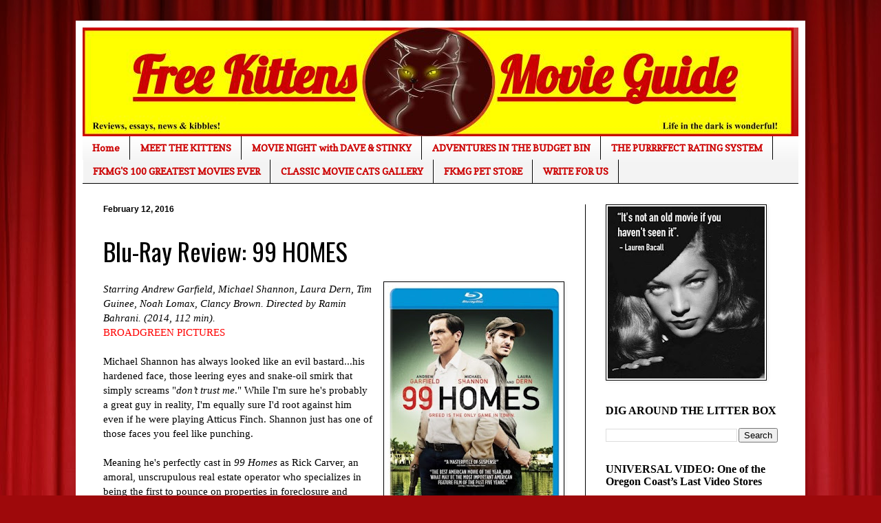

--- FILE ---
content_type: text/html; charset=UTF-8
request_url: https://www.freekittensmovieguide.com/2016/02/blu-ray-review-99-homes.html
body_size: 32587
content:
<!DOCTYPE html>
<html class='v2' dir='ltr' lang='en'>
<head>
<link href='https://www.blogger.com/static/v1/widgets/4128112664-css_bundle_v2.css' rel='stylesheet' type='text/css'/>
<meta content='width=1100' name='viewport'/>
<meta content='text/html; charset=UTF-8' http-equiv='Content-Type'/>
<meta content='blogger' name='generator'/>
<link href='https://www.freekittensmovieguide.com/favicon.ico' rel='icon' type='image/x-icon'/>
<link href='https://www.freekittensmovieguide.com/2016/02/blu-ray-review-99-homes.html' rel='canonical'/>
<link rel="alternate" type="application/atom+xml" title="Free Kittens Movie Guide - Atom" href="https://www.freekittensmovieguide.com/feeds/posts/default" />
<link rel="alternate" type="application/rss+xml" title="Free Kittens Movie Guide - RSS" href="https://www.freekittensmovieguide.com/feeds/posts/default?alt=rss" />
<link rel="service.post" type="application/atom+xml" title="Free Kittens Movie Guide - Atom" href="https://www.blogger.com/feeds/684824197270069961/posts/default" />

<link rel="alternate" type="application/atom+xml" title="Free Kittens Movie Guide - Atom" href="https://www.freekittensmovieguide.com/feeds/6932622273815090776/comments/default" />
<!--Can't find substitution for tag [blog.ieCssRetrofitLinks]-->
<link href='https://blogger.googleusercontent.com/img/b/R29vZ2xl/AVvXsEj16sg47NPjLrHvxYGD_8Ko6tDtdFawvY4sRHeipjRMSO21vgM30Oxo_piutOQpmhS0Q1qW2AM3jgeb-X3E66yuigNGzcoBMouqheGmZEJMuIVgqDZ3BoaP4PHmTBl42bLzI3mz4LIbc7c/s320/99homes77-350x446.jpg' rel='image_src'/>
<meta content='https://www.freekittensmovieguide.com/2016/02/blu-ray-review-99-homes.html' property='og:url'/>
<meta content='Blu-Ray Review: 99 HOMES' property='og:title'/>
<meta content='Because life in the dark is wonderful.' property='og:description'/>
<meta content='https://blogger.googleusercontent.com/img/b/R29vZ2xl/AVvXsEj16sg47NPjLrHvxYGD_8Ko6tDtdFawvY4sRHeipjRMSO21vgM30Oxo_piutOQpmhS0Q1qW2AM3jgeb-X3E66yuigNGzcoBMouqheGmZEJMuIVgqDZ3BoaP4PHmTBl42bLzI3mz4LIbc7c/w1200-h630-p-k-no-nu/99homes77-350x446.jpg' property='og:image'/>
<title>Free Kittens Movie Guide: Blu-Ray Review: 99 HOMES</title>
<style type='text/css'>@font-face{font-family:'Copse';font-style:normal;font-weight:400;font-display:swap;src:url(//fonts.gstatic.com/s/copse/v16/11hPGpDKz1rGb3dkFEmDUq-B.woff2)format('woff2');unicode-range:U+0000-00FF,U+0131,U+0152-0153,U+02BB-02BC,U+02C6,U+02DA,U+02DC,U+0304,U+0308,U+0329,U+2000-206F,U+20AC,U+2122,U+2191,U+2193,U+2212,U+2215,U+FEFF,U+FFFD;}@font-face{font-family:'Oswald';font-style:normal;font-weight:400;font-display:swap;src:url(//fonts.gstatic.com/s/oswald/v57/TK3_WkUHHAIjg75cFRf3bXL8LICs1_FvsUtiZSSUhiCXABTV.woff2)format('woff2');unicode-range:U+0460-052F,U+1C80-1C8A,U+20B4,U+2DE0-2DFF,U+A640-A69F,U+FE2E-FE2F;}@font-face{font-family:'Oswald';font-style:normal;font-weight:400;font-display:swap;src:url(//fonts.gstatic.com/s/oswald/v57/TK3_WkUHHAIjg75cFRf3bXL8LICs1_FvsUJiZSSUhiCXABTV.woff2)format('woff2');unicode-range:U+0301,U+0400-045F,U+0490-0491,U+04B0-04B1,U+2116;}@font-face{font-family:'Oswald';font-style:normal;font-weight:400;font-display:swap;src:url(//fonts.gstatic.com/s/oswald/v57/TK3_WkUHHAIjg75cFRf3bXL8LICs1_FvsUliZSSUhiCXABTV.woff2)format('woff2');unicode-range:U+0102-0103,U+0110-0111,U+0128-0129,U+0168-0169,U+01A0-01A1,U+01AF-01B0,U+0300-0301,U+0303-0304,U+0308-0309,U+0323,U+0329,U+1EA0-1EF9,U+20AB;}@font-face{font-family:'Oswald';font-style:normal;font-weight:400;font-display:swap;src:url(//fonts.gstatic.com/s/oswald/v57/TK3_WkUHHAIjg75cFRf3bXL8LICs1_FvsUhiZSSUhiCXABTV.woff2)format('woff2');unicode-range:U+0100-02BA,U+02BD-02C5,U+02C7-02CC,U+02CE-02D7,U+02DD-02FF,U+0304,U+0308,U+0329,U+1D00-1DBF,U+1E00-1E9F,U+1EF2-1EFF,U+2020,U+20A0-20AB,U+20AD-20C0,U+2113,U+2C60-2C7F,U+A720-A7FF;}@font-face{font-family:'Oswald';font-style:normal;font-weight:400;font-display:swap;src:url(//fonts.gstatic.com/s/oswald/v57/TK3_WkUHHAIjg75cFRf3bXL8LICs1_FvsUZiZSSUhiCXAA.woff2)format('woff2');unicode-range:U+0000-00FF,U+0131,U+0152-0153,U+02BB-02BC,U+02C6,U+02DA,U+02DC,U+0304,U+0308,U+0329,U+2000-206F,U+20AC,U+2122,U+2191,U+2193,U+2212,U+2215,U+FEFF,U+FFFD;}</style>
<style id='page-skin-1' type='text/css'><!--
/*
-----------------------------------------------
Blogger Template Style
Name:     Simple
Designer: Blogger
URL:      www.blogger.com
----------------------------------------------- */
/* Content
----------------------------------------------- */
body {
font: normal normal 14px 'Times New Roman', Times, FreeSerif, serif;
color: #000000;
background: #9e090b url(//themes.googleusercontent.com/image?id=1boR97_H6UQaN1T-UDoOA5RZ3VHSD15X6Ah6l4I5cXbUkypGjXGLF-rNXu9nFHI0MIjO2) no-repeat fixed top center /* Credit: i-bob (http://www.istockphoto.com/portfolio/i-bob?platform=blogger) */;
padding: 0 40px 40px 40px;
}
html body .region-inner {
min-width: 0;
max-width: 100%;
width: auto;
}
h2 {
font-size: 22px;
}
a:link {
text-decoration:none;
color: #c01012;
}
a:visited {
text-decoration:none;
color: #0000ff;
}
a:hover {
text-decoration:underline;
color: #f52000;
}
.body-fauxcolumn-outer .fauxcolumn-inner {
background: transparent none repeat scroll top left;
_background-image: none;
}
.body-fauxcolumn-outer .cap-top {
position: absolute;
z-index: 1;
height: 400px;
width: 100%;
}
.body-fauxcolumn-outer .cap-top .cap-left {
width: 100%;
background: transparent none repeat-x scroll top left;
_background-image: none;
}
.content-outer {
-moz-box-shadow: 0 0 40px rgba(0, 0, 0, .15);
-webkit-box-shadow: 0 0 5px rgba(0, 0, 0, .15);
-goog-ms-box-shadow: 0 0 10px #333333;
box-shadow: 0 0 40px rgba(0, 0, 0, .15);
margin-bottom: 1px;
}
.content-inner {
padding: 10px 10px;
}
.content-inner {
background-color: #ffffff;
}
/* Header
----------------------------------------------- */
.header-outer {
background: #c01012 url(https://resources.blogblog.com/blogblog/data/1kt/simple/gradients_light.png) repeat-x scroll 0 -400px;
_background-image: none;
}
.Header h1 {
font: normal normal 60px Arial, Tahoma, Helvetica, FreeSans, sans-serif;
color: #ffffff;
text-shadow: 1px 2px 3px rgba(0, 0, 0, .2);
}
.Header h1 a {
color: #ffffff;
}
.Header .description {
font-size: 140%;
color: #ffffff;
}
.header-inner .Header .titlewrapper {
padding: 22px 30px;
}
.header-inner .Header .descriptionwrapper {
padding: 0 30px;
}
/* Tabs
----------------------------------------------- */
.tabs-inner .section:first-child {
border-top: 0 solid #000000;
}
.tabs-inner .section:first-child ul {
margin-top: -0;
border-top: 0 solid #000000;
border-left: 0 solid #000000;
border-right: 0 solid #000000;
}
.tabs-inner .widget ul {
background: #f3f3f3 url(https://resources.blogblog.com/blogblog/data/1kt/simple/gradients_light.png) repeat-x scroll 0 -800px;
_background-image: none;
border-bottom: 1px solid #000000;
margin-top: 0;
margin-left: -30px;
margin-right: -30px;
}
.tabs-inner .widget li a {
display: inline-block;
padding: .6em 1em;
font: normal bold 14px Copse;
color: #cc0000;
border-left: 1px solid #ffffff;
border-right: 1px solid #000000;
}
.tabs-inner .widget li:first-child a {
border-left: none;
}
.tabs-inner .widget li.selected a, .tabs-inner .widget li a:hover {
color: #000000;
background-color: #ececec;
text-decoration: none;
}
/* Columns
----------------------------------------------- */
.main-outer {
border-top: 0 solid #000000;
}
.fauxcolumn-left-outer .fauxcolumn-inner {
border-right: 1px solid #000000;
}
.fauxcolumn-right-outer .fauxcolumn-inner {
border-left: 1px solid #000000;
}
/* Headings
----------------------------------------------- */
div.widget > h2,
div.widget h2.title {
margin: 0 0 1em 0;
font: normal bold 16px Georgia, Utopia, 'Palatino Linotype', Palatino, serif;
color: #000000;
}
/* Widgets
----------------------------------------------- */
.widget .zippy {
color: #0000ff;
text-shadow: 2px 2px 1px rgba(0, 0, 0, .1);
}
.widget .popular-posts ul {
list-style: none;
}
/* Posts
----------------------------------------------- */
h2.date-header {
font: normal bold 12px Arial, Tahoma, Helvetica, FreeSans, sans-serif;
}
.date-header span {
background-color: rgba(0, 0, 0, 0);
color: #000000;
padding: inherit;
letter-spacing: inherit;
margin: inherit;
}
.main-inner {
padding-top: 30px;
padding-bottom: 30px;
}
.main-inner .column-center-inner {
padding: 0 15px;
}
.main-inner .column-center-inner .section {
margin: 0 15px;
}
.post {
margin: 0 0 25px 0;
}
h3.post-title, .comments h4 {
font: normal normal 36px Oswald;
margin: .75em 0 0;
}
.post-body {
font-size: 110%;
line-height: 1.4;
position: relative;
}
.post-body img, .post-body .tr-caption-container, .Profile img, .Image img,
.BlogList .item-thumbnail img {
padding: 2px;
background: #ffffff;
border: 1px solid #000000;
-moz-box-shadow: 1px 1px 5px rgba(0, 0, 0, .1);
-webkit-box-shadow: 1px 1px 5px rgba(0, 0, 0, .1);
box-shadow: 1px 1px 5px rgba(0, 0, 0, .1);
}
.post-body img, .post-body .tr-caption-container {
padding: 5px;
}
.post-body .tr-caption-container {
color: #3700e3;
}
.post-body .tr-caption-container img {
padding: 0;
background: transparent;
border: none;
-moz-box-shadow: 0 0 0 rgba(0, 0, 0, .1);
-webkit-box-shadow: 0 0 0 rgba(0, 0, 0, .1);
box-shadow: 0 0 0 rgba(0, 0, 0, .1);
}
.post-header {
margin: 0 0 1.5em;
line-height: 1.6;
font-size: 90%;
}
.post-footer {
margin: 20px -2px 0;
padding: 5px 10px;
color: #5e5e5e;
background-color: #f7f7f7;
border-bottom: 1px solid #ececec;
line-height: 1.6;
font-size: 90%;
}
#comments .comment-author {
padding-top: 1.5em;
border-top: 1px solid #000000;
background-position: 0 1.5em;
}
#comments .comment-author:first-child {
padding-top: 0;
border-top: none;
}
.avatar-image-container {
margin: .2em 0 0;
}
#comments .avatar-image-container img {
border: 1px solid #000000;
}
/* Comments
----------------------------------------------- */
.comments .comments-content .icon.blog-author {
background-repeat: no-repeat;
background-image: url([data-uri]);
}
.comments .comments-content .loadmore a {
border-top: 1px solid #0000ff;
border-bottom: 1px solid #0000ff;
}
.comments .comment-thread.inline-thread {
background-color: #f7f7f7;
}
.comments .continue {
border-top: 2px solid #0000ff;
}
/* Accents
---------------------------------------------- */
.section-columns td.columns-cell {
border-left: 1px solid #000000;
}
.blog-pager {
background: transparent none no-repeat scroll top center;
}
.blog-pager-older-link, .home-link,
.blog-pager-newer-link {
background-color: #ffffff;
padding: 5px;
}
.footer-outer {
border-top: 0 dashed #bbbbbb;
}
/* Mobile
----------------------------------------------- */
body.mobile  {
background-size: auto;
}
.mobile .body-fauxcolumn-outer {
background: transparent none repeat scroll top left;
}
.mobile .body-fauxcolumn-outer .cap-top {
background-size: 100% auto;
}
.mobile .content-outer {
-webkit-box-shadow: 0 0 3px rgba(0, 0, 0, .15);
box-shadow: 0 0 3px rgba(0, 0, 0, .15);
}
.mobile .tabs-inner .widget ul {
margin-left: 0;
margin-right: 0;
}
.mobile .post {
margin: 0;
}
.mobile .main-inner .column-center-inner .section {
margin: 0;
}
.mobile .date-header span {
padding: 0.1em 10px;
margin: 0 -10px;
}
.mobile h3.post-title {
margin: 0;
}
.mobile .blog-pager {
background: transparent none no-repeat scroll top center;
}
.mobile .footer-outer {
border-top: none;
}
.mobile .main-inner, .mobile .footer-inner {
background-color: #ffffff;
}
.mobile-index-contents {
color: #000000;
}
.mobile-link-button {
background-color: #c01012;
}
.mobile-link-button a:link, .mobile-link-button a:visited {
color: #ffffff;
}
.mobile .tabs-inner .section:first-child {
border-top: none;
}
.mobile .tabs-inner .PageList .widget-content {
background-color: #ececec;
color: #000000;
border-top: 1px solid #000000;
border-bottom: 1px solid #000000;
}
.mobile .tabs-inner .PageList .widget-content .pagelist-arrow {
border-left: 1px solid #000000;
}

--></style>
<style id='template-skin-1' type='text/css'><!--
body {
min-width: 1060px;
}
.content-outer, .content-fauxcolumn-outer, .region-inner {
min-width: 1060px;
max-width: 1060px;
_width: 1060px;
}
.main-inner .columns {
padding-left: 0;
padding-right: 310px;
}
.main-inner .fauxcolumn-center-outer {
left: 0;
right: 310px;
/* IE6 does not respect left and right together */
_width: expression(this.parentNode.offsetWidth -
parseInt("0") -
parseInt("310px") + 'px');
}
.main-inner .fauxcolumn-left-outer {
width: 0;
}
.main-inner .fauxcolumn-right-outer {
width: 310px;
}
.main-inner .column-left-outer {
width: 0;
right: 100%;
margin-left: -0;
}
.main-inner .column-right-outer {
width: 310px;
margin-right: -310px;
}
#layout {
min-width: 0;
}
#layout .content-outer {
min-width: 0;
width: 800px;
}
#layout .region-inner {
min-width: 0;
width: auto;
}
body#layout div.add_widget {
padding: 8px;
}
body#layout div.add_widget a {
margin-left: 32px;
}
--></style>
<style>
    body {background-image:url(\/\/themes.googleusercontent.com\/image?id=1boR97_H6UQaN1T-UDoOA5RZ3VHSD15X6Ah6l4I5cXbUkypGjXGLF-rNXu9nFHI0MIjO2);}
    
@media (max-width: 200px) { body {background-image:url(\/\/themes.googleusercontent.com\/image?id=1boR97_H6UQaN1T-UDoOA5RZ3VHSD15X6Ah6l4I5cXbUkypGjXGLF-rNXu9nFHI0MIjO2&options=w200);}}
@media (max-width: 400px) and (min-width: 201px) { body {background-image:url(\/\/themes.googleusercontent.com\/image?id=1boR97_H6UQaN1T-UDoOA5RZ3VHSD15X6Ah6l4I5cXbUkypGjXGLF-rNXu9nFHI0MIjO2&options=w400);}}
@media (max-width: 800px) and (min-width: 401px) { body {background-image:url(\/\/themes.googleusercontent.com\/image?id=1boR97_H6UQaN1T-UDoOA5RZ3VHSD15X6Ah6l4I5cXbUkypGjXGLF-rNXu9nFHI0MIjO2&options=w800);}}
@media (max-width: 1200px) and (min-width: 801px) { body {background-image:url(\/\/themes.googleusercontent.com\/image?id=1boR97_H6UQaN1T-UDoOA5RZ3VHSD15X6Ah6l4I5cXbUkypGjXGLF-rNXu9nFHI0MIjO2&options=w1200);}}
/* Last tag covers anything over one higher than the previous max-size cap. */
@media (min-width: 1201px) { body {background-image:url(\/\/themes.googleusercontent.com\/image?id=1boR97_H6UQaN1T-UDoOA5RZ3VHSD15X6Ah6l4I5cXbUkypGjXGLF-rNXu9nFHI0MIjO2&options=w1600);}}
  </style>
<link href='https://www.blogger.com/dyn-css/authorization.css?targetBlogID=684824197270069961&amp;zx=04561552-b08b-4d05-8405-383ba490f712' media='none' onload='if(media!=&#39;all&#39;)media=&#39;all&#39;' rel='stylesheet'/><noscript><link href='https://www.blogger.com/dyn-css/authorization.css?targetBlogID=684824197270069961&amp;zx=04561552-b08b-4d05-8405-383ba490f712' rel='stylesheet'/></noscript>
<meta name='google-adsense-platform-account' content='ca-host-pub-1556223355139109'/>
<meta name='google-adsense-platform-domain' content='blogspot.com'/>

<script async src="https://pagead2.googlesyndication.com/pagead/js/adsbygoogle.js?client=ca-pub-3967129969339967&host=ca-host-pub-1556223355139109" crossorigin="anonymous"></script>

<!-- data-ad-client=ca-pub-3967129969339967 -->

</head>
<body class='loading variant-bold'>
<div class='navbar no-items section' id='navbar' name='Navbar'>
</div>
<div class='body-fauxcolumns'>
<div class='fauxcolumn-outer body-fauxcolumn-outer'>
<div class='cap-top'>
<div class='cap-left'></div>
<div class='cap-right'></div>
</div>
<div class='fauxborder-left'>
<div class='fauxborder-right'></div>
<div class='fauxcolumn-inner'>
</div>
</div>
<div class='cap-bottom'>
<div class='cap-left'></div>
<div class='cap-right'></div>
</div>
</div>
</div>
<div class='content'>
<div class='content-fauxcolumns'>
<div class='fauxcolumn-outer content-fauxcolumn-outer'>
<div class='cap-top'>
<div class='cap-left'></div>
<div class='cap-right'></div>
</div>
<div class='fauxborder-left'>
<div class='fauxborder-right'></div>
<div class='fauxcolumn-inner'>
</div>
</div>
<div class='cap-bottom'>
<div class='cap-left'></div>
<div class='cap-right'></div>
</div>
</div>
</div>
<div class='content-outer'>
<div class='content-cap-top cap-top'>
<div class='cap-left'></div>
<div class='cap-right'></div>
</div>
<div class='fauxborder-left content-fauxborder-left'>
<div class='fauxborder-right content-fauxborder-right'></div>
<div class='content-inner'>
<header>
<div class='header-outer'>
<div class='header-cap-top cap-top'>
<div class='cap-left'></div>
<div class='cap-right'></div>
</div>
<div class='fauxborder-left header-fauxborder-left'>
<div class='fauxborder-right header-fauxborder-right'></div>
<div class='region-inner header-inner'>
<div class='header section' id='header' name='Header'><div class='widget Header' data-version='1' id='Header1'>
<div id='header-inner'>
<a href='https://www.freekittensmovieguide.com/' style='display: block'>
<img alt='Free Kittens Movie Guide' height='158px; ' id='Header1_headerimg' src='https://blogger.googleusercontent.com/img/b/R29vZ2xl/AVvXsEj6n6AdPSBj_F-AIaW2erg_s_nWBg0d70B152Gdmb6Kz8VxDF9770mtfxsNEgFPk0b8XFBpD21Km7Y_XHPq-F-1P1U7kSvnFzTYiN5ng1orO6oj64cdx7qV6uZ9IXQu9hUHLjNPD7QBU0o/s1040/FKMG+NEW+logo.jpg' style='display: block' width='1033px; '/>
</a>
</div>
</div></div>
</div>
</div>
<div class='header-cap-bottom cap-bottom'>
<div class='cap-left'></div>
<div class='cap-right'></div>
</div>
</div>
</header>
<div class='tabs-outer'>
<div class='tabs-cap-top cap-top'>
<div class='cap-left'></div>
<div class='cap-right'></div>
</div>
<div class='fauxborder-left tabs-fauxborder-left'>
<div class='fauxborder-right tabs-fauxborder-right'></div>
<div class='region-inner tabs-inner'>
<div class='tabs section' id='crosscol' name='Cross-Column'><div class='widget PageList' data-version='1' id='PageList1'>
<h2>MEET THE KITTENS</h2>
<div class='widget-content'>
<ul>
<li>
<a href='https://www.freekittensmovieguide.com/'>Home</a>
</li>
<li>
<a href='https://www.freekittensmovieguide.com/p/blog-page.html'>MEET THE KITTENS</a>
</li>
<li>
<a href='https://www.freekittensmovieguide.com/p/movie-night-with-dave-stinky.html'>MOVIE NIGHT with DAVE &amp; STINKY</a>
</li>
<li>
<a href='https://www.freekittensmovieguide.com/p/adventures-in-budget-bin.html'>ADVENTURES IN THE BUDGET BIN</a>
</li>
<li>
<a href='https://www.freekittensmovieguide.com/p/the-purrrfect-rating-system.html'>THE PURRRFECT RATING SYSTEM</a>
</li>
<li>
<a href='https://www.freekittensmovieguide.com/p/this-is-free-kittens-movieguides-list.html'>FKMG'S 100 GREATEST MOVIES EVER</a>
</li>
<li>
<a href='https://www.freekittensmovieguide.com/p/blog-page_7.html'>CLASSIC MOVIE CATS GALLERY</a>
</li>
<li>
<a href='https://www.freekittensmovieguide.com/p/the-free-kittens-movie-guide-book.html'>FKMG PET STORE</a>
</li>
<li>
<a href='https://www.freekittensmovieguide.com/p/write-for-us.html'>WRITE FOR US</a>
</li>
</ul>
<div class='clear'></div>
</div>
</div></div>
<div class='tabs no-items section' id='crosscol-overflow' name='Cross-Column 2'></div>
</div>
</div>
<div class='tabs-cap-bottom cap-bottom'>
<div class='cap-left'></div>
<div class='cap-right'></div>
</div>
</div>
<div class='main-outer'>
<div class='main-cap-top cap-top'>
<div class='cap-left'></div>
<div class='cap-right'></div>
</div>
<div class='fauxborder-left main-fauxborder-left'>
<div class='fauxborder-right main-fauxborder-right'></div>
<div class='region-inner main-inner'>
<div class='columns fauxcolumns'>
<div class='fauxcolumn-outer fauxcolumn-center-outer'>
<div class='cap-top'>
<div class='cap-left'></div>
<div class='cap-right'></div>
</div>
<div class='fauxborder-left'>
<div class='fauxborder-right'></div>
<div class='fauxcolumn-inner'>
</div>
</div>
<div class='cap-bottom'>
<div class='cap-left'></div>
<div class='cap-right'></div>
</div>
</div>
<div class='fauxcolumn-outer fauxcolumn-left-outer'>
<div class='cap-top'>
<div class='cap-left'></div>
<div class='cap-right'></div>
</div>
<div class='fauxborder-left'>
<div class='fauxborder-right'></div>
<div class='fauxcolumn-inner'>
</div>
</div>
<div class='cap-bottom'>
<div class='cap-left'></div>
<div class='cap-right'></div>
</div>
</div>
<div class='fauxcolumn-outer fauxcolumn-right-outer'>
<div class='cap-top'>
<div class='cap-left'></div>
<div class='cap-right'></div>
</div>
<div class='fauxborder-left'>
<div class='fauxborder-right'></div>
<div class='fauxcolumn-inner'>
</div>
</div>
<div class='cap-bottom'>
<div class='cap-left'></div>
<div class='cap-right'></div>
</div>
</div>
<!-- corrects IE6 width calculation -->
<div class='columns-inner'>
<div class='column-center-outer'>
<div class='column-center-inner'>
<div class='main section' id='main' name='Main'><div class='widget Blog' data-version='1' id='Blog1'>
<div class='blog-posts hfeed'>

          <div class="date-outer">
        
<h2 class='date-header'><span>February 12, 2016</span></h2>

          <div class="date-posts">
        
<div class='post-outer'>
<div class='post hentry uncustomized-post-template' itemprop='blogPost' itemscope='itemscope' itemtype='http://schema.org/BlogPosting'>
<meta content='https://blogger.googleusercontent.com/img/b/R29vZ2xl/AVvXsEj16sg47NPjLrHvxYGD_8Ko6tDtdFawvY4sRHeipjRMSO21vgM30Oxo_piutOQpmhS0Q1qW2AM3jgeb-X3E66yuigNGzcoBMouqheGmZEJMuIVgqDZ3BoaP4PHmTBl42bLzI3mz4LIbc7c/s320/99homes77-350x446.jpg' itemprop='image_url'/>
<meta content='684824197270069961' itemprop='blogId'/>
<meta content='6932622273815090776' itemprop='postId'/>
<a name='6932622273815090776'></a>
<h3 class='post-title entry-title' itemprop='name'>
Blu-Ray Review: 99 HOMES
</h3>
<div class='post-header'>
<div class='post-header-line-1'></div>
</div>
<div class='post-body entry-content' id='post-body-6932622273815090776' itemprop='description articleBody'>
<div class="separator" style="clear: both; text-align: center;">
<a href="https://blogger.googleusercontent.com/img/b/R29vZ2xl/AVvXsEj16sg47NPjLrHvxYGD_8Ko6tDtdFawvY4sRHeipjRMSO21vgM30Oxo_piutOQpmhS0Q1qW2AM3jgeb-X3E66yuigNGzcoBMouqheGmZEJMuIVgqDZ3BoaP4PHmTBl42bLzI3mz4LIbc7c/s1600/99homes77-350x446.jpg" imageanchor="1" style="clear: right; float: right; margin-bottom: 1em; margin-left: 1em;"><img border="0" height="320" src="https://blogger.googleusercontent.com/img/b/R29vZ2xl/AVvXsEj16sg47NPjLrHvxYGD_8Ko6tDtdFawvY4sRHeipjRMSO21vgM30Oxo_piutOQpmhS0Q1qW2AM3jgeb-X3E66yuigNGzcoBMouqheGmZEJMuIVgqDZ3BoaP4PHmTBl42bLzI3mz4LIbc7c/s320/99homes77-350x446.jpg" width="251" /></a></div>
<i>Starring Andrew Garfield, Michael Shannon, Laura Dern, Tim Guinee, Noah Lomax, Clancy Brown. Directed by Ramin Bahrani. (2014, 112 min).</i><br />
<a href="http://broadgreen.com/" target="_blank"><span style="color: red;">BROADGREEN PICTURES</span></a><br />
<br />
Michael Shannon has always looked like an evil bastard...his hardened face, those leering eyes and snake-oil smirk that simply screams "<i>don&#8217;t trust me</i>." While I'm sure he's probably a great guy in reality, I'm equally sure I'd root against him even if he were playing Atticus Finch. Shannon just has one of those faces you feel like punching.<br />
<br />
Meaning he's perfectly cast in <i>99 Homes</i> as Rick Carver, an amoral, unscrupulous real estate operator who specializes in being the first to pounce on properties in foreclosure and mercilessly kicking out the occupants. Carver makes <i>Wall Street&#8217;s</i> Gordon Gekko look like the poster boy for empathy, showing zero remorse for his actions (legal or otherwise). In other words, it's a role Shannon was born to play, and he succeeds magnificently, sucking all our attention away from anybody else onscreen at the time.<br />
<br />
If Carver is this film&#8217;s Gordon Gekko, then Dennis Nash (Andrew Garfield) is its Bud Fox. Nash is a struggling construction worker trying to support his son and mother (Laura Dern) when the bank forecloses on their home. The next day, Carver and the police arrive with eviction papers. Forced to move to a seedy hotel, Nash is unable to find steady work until, ironically, Carver himself offers some quick cash for a clean-up job of another property he just foreclosed on. Nash&#8217;s skills and smarts quickly prove to be an asset, so Carver takes him under his wing and starts paying Nash handsomely to do a lot of the dirty work (which eventually includes evicting others the same way he was).<br />
<br />
It&#8217;s a classic deal with the devil. Despite being lured by sudden wealth and a lavish lifestyle, guilt begins to weigh Nash down. His initial goal was to simply get back the house he grew up in, but instead, he finds himself turning into the very man he hated the most, alienating his mother and son in the process.<br />
<br />
<table cellpadding="0" cellspacing="0" class="tr-caption-container" style="float: left; margin-right: 1em; text-align: left;"><tbody>
<tr><td style="text-align: center;"><a href="https://blogger.googleusercontent.com/img/b/R29vZ2xl/AVvXsEhjnJFW2bJqTd5Xs5xQQU3fyHTFAlskZV5nKSibkgAqUFoJTVooLn_Dt05zR73JHpGbbspZyTRDkjK-knEEKZRjamrVVO3-EpL6t7BI5GwQFrwW3ZwSJiea-hiCRGYfRfHDFYdPb_eeBFA/s1600/99homes02-1.jpg" imageanchor="1" style="clear: left; margin-bottom: 1em; margin-left: auto; margin-right: auto;"><img border="0" height="322" src="https://blogger.googleusercontent.com/img/b/R29vZ2xl/AVvXsEhjnJFW2bJqTd5Xs5xQQU3fyHTFAlskZV5nKSibkgAqUFoJTVooLn_Dt05zR73JHpGbbspZyTRDkjK-knEEKZRjamrVVO3-EpL6t7BI5GwQFrwW3ZwSJiea-hiCRGYfRfHDFYdPb_eeBFA/s640/99homes02-1.jpg" width="640" /></a></td></tr>
<tr><td class="tr-caption" style="text-align: center;"><b><span style="color: blue; font-size: large;">"This is my DC contract. A lot more zeroes than your Marvel one, huh?"</span></b></td></tr>
</tbody></table>
<br />
Unlike <i>Wall Street</i>, which reveled in glorious 80&#8217;s era excess, <i>99 Homes</i> hits far closer to the bone. I don&#8217;t claim to know the ins-and-outs of the real estate business, nor the legalities involved in evicting financially-helpless people from their homes, but the film totally convinces us this shit occurs every day by assholes just as soulless as Carver. Victims left in his wake are rendered suddenly homeless, driven to desperation and no one seems to care. So even though we understand Nash&#8217;s decision to fall in-league with Carver in order to buy-back his old house and provide for his family, we get no joy out of his victories because he doesn&#8217;t either.<br />
<br />
Hence, <i>99 Homes</i> is by-no-means a fun film. But it&#8217;s truly compelling and darkly intense, buoyed by outstanding performances by both Shannon and Garfield (who proves he&#8217;s capable of a lot more than donning a Spidey suit). I don&#8217;t know how often anyone would ever want to revisit this story, but in the moment, one can&#8217;t help but be morbidly fascinated.<br />
<br />
And yes, you'll want to repeatedly punch Shannon in the face.<br />
<br />
<u>BONUS FEATURES</u>:<br />
Audio Commentary by Writer/director Ramin Bahrani (includes a Deleted Scene)<br />
<br />
<div style="text-align: center;">
<b><span style="color: blue; font-size: large;">KITTY CONSENSUS:</span></b></div>
<div class="separator" style="clear: both; text-align: center;">
<a href="https://blogger.googleusercontent.com/img/b/R29vZ2xl/AVvXsEgnT0Oh6KkciihNDKL89Rf5HBsUCp_zWtNx3xZaZVRBGa8LIkYvgkAErV8gJTl7l-yz5idTTIDurOwYZLlaI-NnXPYt3vgqhYA5rzzdE3wzzjUOdPzbp0gIrMKj1MY6mbr14iipzqqAr5E/s1600/fkmg+good+rating.jpg" imageanchor="1" style="margin-left: 1em; margin-right: 1em;"><b><span style="color: blue; font-size: large;"><img border="0" height="150" src="https://blogger.googleusercontent.com/img/b/R29vZ2xl/AVvXsEgnT0Oh6KkciihNDKL89Rf5HBsUCp_zWtNx3xZaZVRBGa8LIkYvgkAErV8gJTl7l-yz5idTTIDurOwYZLlaI-NnXPYt3vgqhYA5rzzdE3wzzjUOdPzbp0gIrMKj1MY6mbr14iipzqqAr5E/s200/fkmg+good+rating.jpg" width="200" /></span></b></a></div>
<div class="separator" style="clear: both; text-align: center;">
<b><span style="color: blue; font-size: large;">PURR...LIKE A GOOD SCRATCH BEHIND THE EARS</span></b></div>
<div class="separator" style="clear: both; text-align: center;">
<b><span style="color: blue; font-size: large;">(though sometimes cats don't appreciate TOO MUCH scratching)</span></b></div>
<br />
<div style='clear: both;'></div>
</div>
<div class='post-footer'>
<div class='post-footer-line post-footer-line-1'>
<span class='post-author vcard'>
Posted by
<span class='fn' itemprop='author' itemscope='itemscope' itemtype='http://schema.org/Person'>
<meta content='https://www.blogger.com/profile/17842909593322673355' itemprop='url'/>
<a class='g-profile' href='https://www.blogger.com/profile/17842909593322673355' rel='author' title='author profile'>
<span itemprop='name'>D.M. Anderson</span>
</a>
</span>
</span>
<span class='post-timestamp'>
at
<meta content='https://www.freekittensmovieguide.com/2016/02/blu-ray-review-99-homes.html' itemprop='url'/>
<a class='timestamp-link' href='https://www.freekittensmovieguide.com/2016/02/blu-ray-review-99-homes.html' rel='bookmark' title='permanent link'><abbr class='published' itemprop='datePublished' title='2016-02-12T19:32:00-08:00'>7:32&#8239;PM</abbr></a>
</span>
<span class='post-comment-link'>
</span>
<span class='post-icons'>
<span class='item-action'>
<a href='https://www.blogger.com/email-post/684824197270069961/6932622273815090776' title='Email Post'>
<img alt='' class='icon-action' height='13' src='https://resources.blogblog.com/img/icon18_email.gif' width='18'/>
</a>
</span>
</span>
<div class='post-share-buttons goog-inline-block'>
<a class='goog-inline-block share-button sb-email' href='https://www.blogger.com/share-post.g?blogID=684824197270069961&postID=6932622273815090776&target=email' target='_blank' title='Email This'><span class='share-button-link-text'>Email This</span></a><a class='goog-inline-block share-button sb-blog' href='https://www.blogger.com/share-post.g?blogID=684824197270069961&postID=6932622273815090776&target=blog' onclick='window.open(this.href, "_blank", "height=270,width=475"); return false;' target='_blank' title='BlogThis!'><span class='share-button-link-text'>BlogThis!</span></a><a class='goog-inline-block share-button sb-twitter' href='https://www.blogger.com/share-post.g?blogID=684824197270069961&postID=6932622273815090776&target=twitter' target='_blank' title='Share to X'><span class='share-button-link-text'>Share to X</span></a><a class='goog-inline-block share-button sb-facebook' href='https://www.blogger.com/share-post.g?blogID=684824197270069961&postID=6932622273815090776&target=facebook' onclick='window.open(this.href, "_blank", "height=430,width=640"); return false;' target='_blank' title='Share to Facebook'><span class='share-button-link-text'>Share to Facebook</span></a><a class='goog-inline-block share-button sb-pinterest' href='https://www.blogger.com/share-post.g?blogID=684824197270069961&postID=6932622273815090776&target=pinterest' target='_blank' title='Share to Pinterest'><span class='share-button-link-text'>Share to Pinterest</span></a>
</div>
</div>
<div class='post-footer-line post-footer-line-2'>
<span class='post-labels'>
</span>
</div>
<div class='post-footer-line post-footer-line-3'>
<span class='post-location'>
</span>
</div>
</div>
</div>
<div class='comments' id='comments'>
<a name='comments'></a>
<h4>1 comment:</h4>
<div id='Blog1_comments-block-wrapper'>
<dl class='avatar-comment-indent' id='comments-block'>
<dt class='comment-author ' id='c4776993978016996654'>
<a name='c4776993978016996654'></a>
<div class="avatar-image-container avatar-stock"><span dir="ltr"><a href="https://www.blogger.com/profile/15338862630011091970" target="" rel="nofollow" onclick="" class="avatar-hovercard" id="av-4776993978016996654-15338862630011091970"><img src="//www.blogger.com/img/blogger_logo_round_35.png" width="35" height="35" alt="" title="Bingoenlinea">

</a></span></div>
<a href='https://www.blogger.com/profile/15338862630011091970' rel='nofollow'>Bingoenlinea</a>
said...
</dt>
<dd class='comment-body' id='Blog1_cmt-4776993978016996654'>
<p>
Your blogs and every other content are thus interesting and helpful it makes me return back again.<br /><a href="https://www.tacrealestatehomes.com" rel="nofollow">Resources</a><br />
</p>
</dd>
<dd class='comment-footer'>
<span class='comment-timestamp'>
<a href='https://www.freekittensmovieguide.com/2016/02/blu-ray-review-99-homes.html?showComment=1600152069382#c4776993978016996654' title='comment permalink'>
September 14, 2020 at 11:41&#8239;PM
</a>
<span class='item-control blog-admin pid-92130638'>
<a class='comment-delete' href='https://www.blogger.com/comment/delete/684824197270069961/4776993978016996654' title='Delete Comment'>
<img src='https://resources.blogblog.com/img/icon_delete13.gif'/>
</a>
</span>
</span>
</dd>
</dl>
</div>
<p class='comment-footer'>
<a href='https://www.blogger.com/comment/fullpage/post/684824197270069961/6932622273815090776' onclick='javascript:window.open(this.href, "bloggerPopup", "toolbar=0,location=0,statusbar=1,menubar=0,scrollbars=yes,width=640,height=500"); return false;'>Post a Comment</a>
</p>
</div>
</div>

        </div></div>
      
</div>
<div class='blog-pager' id='blog-pager'>
<span id='blog-pager-newer-link'>
<a class='blog-pager-newer-link' href='https://www.freekittensmovieguide.com/2016/02/blu-ray-review-good-dinosaur.html' id='Blog1_blog-pager-newer-link' title='Newer Post'>Newer Post</a>
</span>
<span id='blog-pager-older-link'>
<a class='blog-pager-older-link' href='https://www.freekittensmovieguide.com/2016/02/blu-ray-review-pressure-point.html' id='Blog1_blog-pager-older-link' title='Older Post'>Older Post</a>
</span>
<a class='home-link' href='https://www.freekittensmovieguide.com/'>Home</a>
</div>
<div class='clear'></div>
<div class='post-feeds'>
<div class='feed-links'>
Subscribe to:
<a class='feed-link' href='https://www.freekittensmovieguide.com/feeds/6932622273815090776/comments/default' target='_blank' type='application/atom+xml'>Post Comments (Atom)</a>
</div>
</div>
</div></div>
</div>
</div>
<div class='column-left-outer'>
<div class='column-left-inner'>
<aside>
</aside>
</div>
</div>
<div class='column-right-outer'>
<div class='column-right-inner'>
<aside>
<div class='sidebar section' id='sidebar-right-1'><div class='widget Image' data-version='1' id='Image55'>
<div class='widget-content'>
<img alt='' height='250' id='Image55_img' src='https://blogger.googleusercontent.com/img/b/R29vZ2xl/AVvXsEj3G-2CevaOAz3B1wNJrn3mDk9MHt4rW5wSyO-R3Hu05NsI7mce0azXkhFOi09eOLMStYU3pqzLi49X7-IGMy9r_qUgzhPUnhYFsfzgCqWem07Vw25r1JpqoPAypOYxgWTcFjs-hO0kMHY/s250/117936150_10221681078328963_6016317048990137005_n.jpg' width='228'/>
<br/>
</div>
<div class='clear'></div>
</div><div class='widget BlogSearch' data-version='1' id='BlogSearch1'>
<h2 class='title'>DIG AROUND THE LITTER BOX</h2>
<div class='widget-content'>
<div id='BlogSearch1_form'>
<form action='https://www.freekittensmovieguide.com/search' class='gsc-search-box' target='_top'>
<table cellpadding='0' cellspacing='0' class='gsc-search-box'>
<tbody>
<tr>
<td class='gsc-input'>
<input autocomplete='off' class='gsc-input' name='q' size='10' title='search' type='text' value=''/>
</td>
<td class='gsc-search-button'>
<input class='gsc-search-button' title='search' type='submit' value='Search'/>
</td>
</tr>
</tbody>
</table>
</form>
</div>
</div>
<div class='clear'></div>
</div><div class='widget Image' data-version='1' id='Image6'>
<h2>UNIVERSAL VIDEO: One of the Oregon Coast&#8217;s Last Video Stores</h2>
<div class='widget-content'>
<a href='https://www.freekittensmovieguide.com/2025/10/universal-video-oregon-coasts-last.html'>
<img alt='UNIVERSAL VIDEO: One of the Oregon Coast’s Last Video Stores' height='188' id='Image6_img' src='https://blogger.googleusercontent.com/img/a/AVvXsEjHuJNMAwedmOXyQx3CS4gwah4us7zkqJqm6JSbq5p8mWYqkJ9EaNGVhIHSMlQsaCcJzSQqFeFDmH7D0vkb4nKfDPltne7bTMnETqaIjRQDwHe1y3gPpbQlG0HoTsFVy-5ecDe5tfqEeG-B-dU0arGkPExVGHeWMr8qKWK1LHqzN8tSQLMnTwgEyMRqye4=s250' width='250'/>
</a>
<br/>
<span class='caption'>Enter the store for our tour.</span>
</div>
<div class='clear'></div>
</div><div class='widget Image' data-version='1' id='Image61'>
<h2>THE POOP SCOOP: Three Masterpieces and Dante's Peak</h2>
<div class='widget-content'>
<a href='https://www.freekittensmovieguide.com/2025/11/the-poop-scoop-three-masterpieces-and.html'>
<img alt='THE POOP SCOOP: Three Masterpieces and Dante&#39;s Peak' height='141' id='Image61_img' src='https://blogger.googleusercontent.com/img/a/AVvXsEioqEHE1tGHSzm3tGyoJNj3iy-h0CpJ07w93MbdXXV7ptz9Um1AzlhC7IBEovzmrWNEMB55Up8r2jxxhfq2ppX8BfwGUAyiMlCu4bkmvl2MBPEW0pFo836sfGlT6iOclCME2Fji97xph4CGyrCBW2ag1A4QYCYdYj2X3qgfAwoMLgSbDCKNS5YN7rOaZg4=s250' width='250'/>
</a>
<br/>
<span class='caption'>Upcoming kibbles that make us purr.</span>
</div>
<div class='clear'></div>
</div><div class='widget Image' data-version='1' id='Image15'>
<h2>A Newbie's Take on HOW THE GRINCH STOLE CHRISTMAS (4K)</h2>
<div class='widget-content'>
<a href='https://www.freekittensmovieguide.com/2025/11/a-newbies-take-on-how-grinch-stole.html'>
<img alt='A Newbie&#39;s Take on HOW THE GRINCH STOLE CHRISTMAS (4K)' height='318' id='Image15_img' src='https://blogger.googleusercontent.com/img/a/AVvXsEiXpTIVxjJFRzOBbRCDBG5l4cqlGNP1daZo6KIwlxI-eT80ECJF7AjRAMdB3XbHwlUC7lMmxoTalRTlw3E74hZXd6ZnOEWlFQEHWXF3X6yQsxP_frBK2DG-LFfmu1AJ75Byd5Tg5ie66QpmcmUgl3l8nKNSvItLZ8kbrnO_Ew7u-7vB7NqWmHwPf2QjgYQ=s318' width='250'/>
</a>
<br/>
<span class='caption'>Click the image for our 4K review.</span>
</div>
<div class='clear'></div>
</div><div class='widget Image' data-version='1' id='Image21'>
<h2>ONE FLEW OVER THE CUCKOO&#8217;S NEST (4K): A Time to Forgive?</h2>
<div class='widget-content'>
<a href='https://www.freekittensmovieguide.com/2025/11/one-flew-over-cuckoos-nest-4k-time-to.html'>
<img alt='ONE FLEW OVER THE CUCKOO’S NEST (4K): A Time to Forgive?' height='322' id='Image21_img' src='https://blogger.googleusercontent.com/img/a/AVvXsEibg_oSH46rl-BeVBZCY_dt23IsVqy45x2Y8K2ObpiL6WXyrKwwOc3rYeK1BPwEwoUYb6UwymoJY3BuOkgTo30M9o7RreBsV6SIqljLLKDx1b4AJy9St5u1Yv4PDzNxF9jw5wNn4Ay6lr6JMtOm7LdNB8qP1MSfirxX8PpXYt0nkSkKkKTOqYJstaOx34A=s322' width='250'/>
</a>
<br/>
<span class='caption'>Shock McMurphy for our 4K review.</span>
</div>
<div class='clear'></div>
</div><div class='widget Image' data-version='1' id='Image12'>
<h2>THE NAKED GUN: Not Bad For a Sequel Nobody Asked For</h2>
<div class='widget-content'>
<a href='https://www.freekittensmovieguide.com/2025/11/the-naked-gun-not-bad-for-sequel-nobody.html'>
<img alt='THE NAKED GUN: Not Bad For a Sequel Nobody Asked For' height='314' id='Image12_img' src='https://blogger.googleusercontent.com/img/a/AVvXsEjd_xm97EGNLKaALIbyyVWEJxS4ixtJcZ-w8aTrjWVl87PdnVzHFxgorisUXZDqBVDnixHoxXJopvbO61Oo6BGV1CrLDN3CXZGC3iKEmRsBLjjHAbhhC9JVF-R-arW7ZPpaLbDlUQKlS6WAZ0HHdxlle7leK8XuBqxobG16MuFZCRHff98dbhAg6k5Xfv4=s314' width='250'/>
</a>
<br/>
<span class='caption'>Pull Frank's trigger for our Blu-ray review.</span>
</div>
<div class='clear'></div>
</div><div class='widget Image' data-version='1' id='Image4'>
<h2>SPINAL TAP II: THE END CONTINUES...But Not To 11</h2>
<div class='widget-content'>
<a href='https://www.freekittensmovieguide.com/2025/11/spinal-tap-ii-end-continuesbut-not-to-11.html'>
<img alt='SPINAL TAP II: THE END CONTINUES...But Not To 11' height='319' id='Image4_img' src='https://blogger.googleusercontent.com/img/a/AVvXsEieozT53B4Sh00lJS2cfaTkB_Bekjfy-6foWOa_QPrzdoWhJwlgueEhM2mImMlw-GYoJC2Z0yfBFa7GUisgbv_u5U_vsw3KPH61TU8wT-vD8Qm4jxjnRX6L3Sfk1YLvj2cqWR_zbzdxDIxt6sa_Pnk2Kr4owQHjyrQ9JQV5U3q8QIrpUFlnWYUL2R2PDj8=s319' width='250'/>
</a>
<br/>
<span class='caption'>Click the image for our Blu-ray review.</span>
</div>
<div class='clear'></div>
</div><div class='widget PopularPosts' data-version='1' id='PopularPosts2'>
<h2>POPULAR KITTEN KIBBLES</h2>
<div class='widget-content popular-posts'>
<ul>
<li>
<div class='item-thumbnail-only'>
<div class='item-thumbnail'>
<a href='https://www.freekittensmovieguide.com/2022/07/zero-contact-anthony-hopkins-phones-it.html' target='_blank'>
<img alt='' border='0' src='https://blogger.googleusercontent.com/img/b/R29vZ2xl/AVvXsEiZ0zROGuWulZPlUtFn1QmFlUDuFcfv7kA_v6z5UES0WoVNgSjDABQ-4oYEig3qmn_hX9Bx_xcmc_s-4PemI6qXdAGMm6toWFKM-gAl_pOOlX1_tUwVBwXg8uWRqJyTbKWefL1pl4L3-4ujOn7KJDk4zIThncjN3ar27TTdNvkf_UgRFQP_jKE8yy8D/w72-h72-p-k-no-nu/zero.jpg'/>
</a>
</div>
<div class='item-title'><a href='https://www.freekittensmovieguide.com/2022/07/zero-contact-anthony-hopkins-phones-it.html'>ZERO CONTACT: Anthony Hopkins Phones It In...Literally</a></div>
</div>
<div style='clear: both;'></div>
</li>
<li>
<div class='item-thumbnail-only'>
<div class='item-thumbnail'>
<a href='https://www.freekittensmovieguide.com/2013/02/starring-roy-scheider-malcolm-mcdowell.html' target='_blank'>
<img alt='' border='0' src='https://blogger.googleusercontent.com/img/b/R29vZ2xl/AVvXsEjubUyM9RoyWm2otAvux70hJfzZT-A1471xX3sZDVOwTcNIE_h1dlJMfaNcW8vO0GAmF6xZKmkQIIn5jnZlIEh7Ic0RSOfkYryswY0qiqiBq733FuaUTjr9G11dW4a-s1wdvin3KSe5HrTX/w72-h72-p-k-no-nu/blue+thunder+poster.png'/>
</a>
</div>
<div class='item-title'><a href='https://www.freekittensmovieguide.com/2013/02/starring-roy-scheider-malcolm-mcdowell.html'>BLUE THUNDER: The Problem with Gratuitous Nudity</a></div>
</div>
<div style='clear: both;'></div>
</li>
<li>
<div class='item-thumbnail-only'>
<div class='item-thumbnail'>
<a href='https://www.freekittensmovieguide.com/2025/11/the-naked-gun-not-bad-for-sequel-nobody.html' target='_blank'>
<img alt='' border='0' src='https://blogger.googleusercontent.com/img/b/R29vZ2xl/AVvXsEidYLmlBLg2Cz0NoQz2f1iy8Lkps0nseTfUsrXxLVQVWN5CategD3oIb5pEOU7AkGTqSjChGxJo7GInL3IzPQDMLSi6p_6y-Qzo7UUzrsQDUwegHFXXJd75Z0s_LhozBEf7VI-JOxgvboPYAX9S30NBdAzKI4GmcOAANFhQVpL45LmYISmubqi_jC3BBkU/w72-h72-p-k-no-nu/naked.jpg'/>
</a>
</div>
<div class='item-title'><a href='https://www.freekittensmovieguide.com/2025/11/the-naked-gun-not-bad-for-sequel-nobody.html'>THE NAKED GUN: Not Bad For a Sequel Nobody Asked For</a></div>
</div>
<div style='clear: both;'></div>
</li>
<li>
<div class='item-thumbnail-only'>
<div class='item-thumbnail'>
<a href='https://www.freekittensmovieguide.com/2025/11/spinal-tap-ii-end-continuesbut-not-to-11.html' target='_blank'>
<img alt='' border='0' src='https://blogger.googleusercontent.com/img/b/R29vZ2xl/AVvXsEg6wFyUmFByFAnHB66BWhrw4k0Zl3MSHzAoqXZ3EcPOEC-jLrg5arhMtPamjfr5UmqYu4wWJnCV2Txyt066wIn824IDT3zCuHlS2xNpaTaRI8oDyKAY5WWC1AqKTXLDCMzvC1dswm00b0Rklwqz0JACS2O2iof1Y1iqT1_Xq9EdDSeJmRN9JkNM_meYQXI/w72-h72-p-k-no-nu/spinal.jpg'/>
</a>
</div>
<div class='item-title'><a href='https://www.freekittensmovieguide.com/2025/11/spinal-tap-ii-end-continuesbut-not-to-11.html'>SPINAL TAP II: THE END CONTINUES...But Not To 11</a></div>
</div>
<div style='clear: both;'></div>
</li>
<li>
<div class='item-thumbnail-only'>
<div class='item-thumbnail'>
<a href='https://www.freekittensmovieguide.com/2025/11/one-flew-over-cuckoos-nest-4k-time-to.html' target='_blank'>
<img alt='' border='0' src='https://blogger.googleusercontent.com/img/b/R29vZ2xl/AVvXsEhFTCJAuugZ-YGbeh4hKHaHT524k3Nce38tk3NY80LQfUEMsjmYCKYNeU1BjwEG3uJaEQTGY8ufCnvZ9SiX9QCCResra1cINAUJ89P1i0vTlsnf1_o-hAni0wN2rxK2SaSiyWi5z3a7t3X7zlsr9JxZ9DnKev4bYEDkC1MAH82wVBQr_NZPx40xTBtqN7o/w72-h72-p-k-no-nu/one.jpg'/>
</a>
</div>
<div class='item-title'><a href='https://www.freekittensmovieguide.com/2025/11/one-flew-over-cuckoos-nest-4k-time-to.html'>ONE FLEW OVER THE CUCKOO&#8217;S NEST (4K): A Time to Forgive?</a></div>
</div>
<div style='clear: both;'></div>
</li>
<li>
<div class='item-thumbnail-only'>
<div class='item-thumbnail'>
<a href='https://www.freekittensmovieguide.com/2025/11/a-newbies-take-on-how-grinch-stole.html' target='_blank'>
<img alt='' border='0' src='https://blogger.googleusercontent.com/img/b/R29vZ2xl/AVvXsEjfMt7N-5oIGqRi4o0G18sMPg7eMK-fxv_7ATWY5FduSAzKs2DuGaRo3Exxm4rkaUs5j95FFCwZnwVT6PuBJEUOuZoo8F-Vg0f857uVPa-D9iuTe0WBRdp9xWxTDeIs_-IKq2U2ZzCxsy64v1yrBuhtDbVqiOJxShXMiJ1DYOw6ghfC-H5X8bkyd3uKk1M/w72-h72-p-k-no-nu/grinch.jpg'/>
</a>
</div>
<div class='item-title'><a href='https://www.freekittensmovieguide.com/2025/11/a-newbies-take-on-how-grinch-stole.html'>A Newbie's Take on HOW THE GRINCH STOLE CHRISTMAS (4K)</a></div>
</div>
<div style='clear: both;'></div>
</li>
<li>
<div class='item-thumbnail-only'>
<div class='item-thumbnail'>
<a href='https://www.freekittensmovieguide.com/2022/10/into-deep-feels-like-throwback.html' target='_blank'>
<img alt='' border='0' src='https://blogger.googleusercontent.com/img/b/R29vZ2xl/AVvXsEjbC9d-akFrVogJDrnq8sNvkWZb2YsJs4e8xhx2iiBDZpcbJ2S3dLRw25ZPvNCHAbHcTSB5cNUfAOVItLE_DxAp6quAiQ3vdyd7V_7ZhqO8JYS-N5bHjuuhhhG7nHY4dzdtqoU_wpmvEoa3cJ8yKN2W-yxl7tsNjSHUj46de9NqdjLuv6pW9kawtb6_/w72-h72-p-k-no-nu/into.jpg'/>
</a>
</div>
<div class='item-title'><a href='https://www.freekittensmovieguide.com/2022/10/into-deep-feels-like-throwback.html'>INTO THE DEEP Feels Like a Throwback</a></div>
</div>
<div style='clear: both;'></div>
</li>
<li>
<div class='item-thumbnail-only'>
<div class='item-thumbnail'>
<a href='https://www.freekittensmovieguide.com/2020/03/abigail-and-dubmisstep.html' target='_blank'>
<img alt='' border='0' src='https://blogger.googleusercontent.com/img/b/R29vZ2xl/AVvXsEiI6A5GRLUgRPc5Tg9jFWHanjkhbfXUr6mjCmiLr-86va2JaJ92Wa4cCfHhM1cMYD79nDQIYsliptC6CMn_wvwK3e06PLUOemOntBH1xxolZzLa9X6sOYynpElbo8ClwCrFLx4wb2krH34/w72-h72-p-k-no-nu/abigail.jpg'/>
</a>
</div>
<div class='item-title'><a href='https://www.freekittensmovieguide.com/2020/03/abigail-and-dubmisstep.html'>ABIGAIL and the Dub(mis)step</a></div>
</div>
<div style='clear: both;'></div>
</li>
<li>
<div class='item-thumbnail-only'>
<div class='item-thumbnail'>
<a href='https://www.freekittensmovieguide.com/2025/11/the-poop-scoop-killers-critters-keanu.html' target='_blank'>
<img alt='' border='0' src='https://blogger.googleusercontent.com/img/b/R29vZ2xl/AVvXsEinny0PndmueCTvNQfgs6UfB2M2TtGc-07SUqODnaNDEU7U5VzmhqX4OaVizf_OAwhKyNyj7CM-AZDwJ3rpaMLZC_A5PlHUbc5A0Dg6XsuP55pd_QRKzQ2Wh7ho_lWJqKgyo4zevo68Q0QqKOB-Ft5XmRdqbd-2AuLxTVPBS6PTtZ1-65T_GWttOIq_Fh4/w72-h72-p-k-no-nu/The%20POOP%20SCOOP%20(7).jpg'/>
</a>
</div>
<div class='item-title'><a href='https://www.freekittensmovieguide.com/2025/11/the-poop-scoop-killers-critters-keanu.html'>THE POOP SCOOP: Killers, Critters & Keanu</a></div>
</div>
<div style='clear: both;'></div>
</li>
<li>
<div class='item-thumbnail-only'>
<div class='item-thumbnail'>
<a href='https://www.freekittensmovieguide.com/2025/11/the-day-of-jackal-season-one-keep-open.html' target='_blank'>
<img alt='' border='0' src='https://blogger.googleusercontent.com/img/b/R29vZ2xl/AVvXsEgp8OdWqoowSHcaJeYPXif71qIC0mqbKipDHrq9hIc1flMZ31zpwKsCCG8NCff-S0pZDL-uRScWR53EGOXJuxUpNkCERjpizESKdIFT2XhDiytbG3hX5tbK6poZvPKiLAuThO0J5cSAwLg5yOufPqqi7UqcfnlYXZNSa2MoqFNjJ_b8CeoOYsLB2kc5xgQ/w72-h72-p-k-no-nu/jack.jpg'/>
</a>
</div>
<div class='item-title'><a href='https://www.freekittensmovieguide.com/2025/11/the-day-of-jackal-season-one-keep-open.html'>THE DAY OF THE JACKAL - SEASON ONE: Keep An Open Mind</a></div>
</div>
<div style='clear: both;'></div>
</li>
</ul>
<div class='clear'></div>
</div>
</div><div class='widget BlogArchive' data-version='1' id='BlogArchive1'>
<h2>KITTY ROCA...</h2>
<div class='widget-content'>
<div id='ArchiveList'>
<div id='BlogArchive1_ArchiveList'>
<ul class='hierarchy'>
<li class='archivedate collapsed'>
<a class='toggle' href='javascript:void(0)'>
<span class='zippy'>

        &#9658;&#160;
      
</span>
</a>
<a class='post-count-link' href='https://www.freekittensmovieguide.com/2025/'>
2025
</a>
<span class='post-count' dir='ltr'>(230)</span>
<ul class='hierarchy'>
<li class='archivedate collapsed'>
<a class='toggle' href='javascript:void(0)'>
<span class='zippy'>

        &#9658;&#160;
      
</span>
</a>
<a class='post-count-link' href='https://www.freekittensmovieguide.com/2025/11/'>
November
</a>
<span class='post-count' dir='ltr'>(10)</span>
</li>
</ul>
<ul class='hierarchy'>
<li class='archivedate collapsed'>
<a class='toggle' href='javascript:void(0)'>
<span class='zippy'>

        &#9658;&#160;
      
</span>
</a>
<a class='post-count-link' href='https://www.freekittensmovieguide.com/2025/10/'>
October
</a>
<span class='post-count' dir='ltr'>(22)</span>
</li>
</ul>
<ul class='hierarchy'>
<li class='archivedate collapsed'>
<a class='toggle' href='javascript:void(0)'>
<span class='zippy'>

        &#9658;&#160;
      
</span>
</a>
<a class='post-count-link' href='https://www.freekittensmovieguide.com/2025/09/'>
September
</a>
<span class='post-count' dir='ltr'>(25)</span>
</li>
</ul>
<ul class='hierarchy'>
<li class='archivedate collapsed'>
<a class='toggle' href='javascript:void(0)'>
<span class='zippy'>

        &#9658;&#160;
      
</span>
</a>
<a class='post-count-link' href='https://www.freekittensmovieguide.com/2025/08/'>
August
</a>
<span class='post-count' dir='ltr'>(21)</span>
</li>
</ul>
<ul class='hierarchy'>
<li class='archivedate collapsed'>
<a class='toggle' href='javascript:void(0)'>
<span class='zippy'>

        &#9658;&#160;
      
</span>
</a>
<a class='post-count-link' href='https://www.freekittensmovieguide.com/2025/07/'>
July
</a>
<span class='post-count' dir='ltr'>(23)</span>
</li>
</ul>
<ul class='hierarchy'>
<li class='archivedate collapsed'>
<a class='toggle' href='javascript:void(0)'>
<span class='zippy'>

        &#9658;&#160;
      
</span>
</a>
<a class='post-count-link' href='https://www.freekittensmovieguide.com/2025/06/'>
June
</a>
<span class='post-count' dir='ltr'>(27)</span>
</li>
</ul>
<ul class='hierarchy'>
<li class='archivedate collapsed'>
<a class='toggle' href='javascript:void(0)'>
<span class='zippy'>

        &#9658;&#160;
      
</span>
</a>
<a class='post-count-link' href='https://www.freekittensmovieguide.com/2025/05/'>
May
</a>
<span class='post-count' dir='ltr'>(20)</span>
</li>
</ul>
<ul class='hierarchy'>
<li class='archivedate collapsed'>
<a class='toggle' href='javascript:void(0)'>
<span class='zippy'>

        &#9658;&#160;
      
</span>
</a>
<a class='post-count-link' href='https://www.freekittensmovieguide.com/2025/04/'>
April
</a>
<span class='post-count' dir='ltr'>(18)</span>
</li>
</ul>
<ul class='hierarchy'>
<li class='archivedate collapsed'>
<a class='toggle' href='javascript:void(0)'>
<span class='zippy'>

        &#9658;&#160;
      
</span>
</a>
<a class='post-count-link' href='https://www.freekittensmovieguide.com/2025/03/'>
March
</a>
<span class='post-count' dir='ltr'>(24)</span>
</li>
</ul>
<ul class='hierarchy'>
<li class='archivedate collapsed'>
<a class='toggle' href='javascript:void(0)'>
<span class='zippy'>

        &#9658;&#160;
      
</span>
</a>
<a class='post-count-link' href='https://www.freekittensmovieguide.com/2025/02/'>
February
</a>
<span class='post-count' dir='ltr'>(20)</span>
</li>
</ul>
<ul class='hierarchy'>
<li class='archivedate collapsed'>
<a class='toggle' href='javascript:void(0)'>
<span class='zippy'>

        &#9658;&#160;
      
</span>
</a>
<a class='post-count-link' href='https://www.freekittensmovieguide.com/2025/01/'>
January
</a>
<span class='post-count' dir='ltr'>(20)</span>
</li>
</ul>
</li>
</ul>
<ul class='hierarchy'>
<li class='archivedate collapsed'>
<a class='toggle' href='javascript:void(0)'>
<span class='zippy'>

        &#9658;&#160;
      
</span>
</a>
<a class='post-count-link' href='https://www.freekittensmovieguide.com/2024/'>
2024
</a>
<span class='post-count' dir='ltr'>(272)</span>
<ul class='hierarchy'>
<li class='archivedate collapsed'>
<a class='toggle' href='javascript:void(0)'>
<span class='zippy'>

        &#9658;&#160;
      
</span>
</a>
<a class='post-count-link' href='https://www.freekittensmovieguide.com/2024/12/'>
December
</a>
<span class='post-count' dir='ltr'>(18)</span>
</li>
</ul>
<ul class='hierarchy'>
<li class='archivedate collapsed'>
<a class='toggle' href='javascript:void(0)'>
<span class='zippy'>

        &#9658;&#160;
      
</span>
</a>
<a class='post-count-link' href='https://www.freekittensmovieguide.com/2024/11/'>
November
</a>
<span class='post-count' dir='ltr'>(23)</span>
</li>
</ul>
<ul class='hierarchy'>
<li class='archivedate collapsed'>
<a class='toggle' href='javascript:void(0)'>
<span class='zippy'>

        &#9658;&#160;
      
</span>
</a>
<a class='post-count-link' href='https://www.freekittensmovieguide.com/2024/10/'>
October
</a>
<span class='post-count' dir='ltr'>(27)</span>
</li>
</ul>
<ul class='hierarchy'>
<li class='archivedate collapsed'>
<a class='toggle' href='javascript:void(0)'>
<span class='zippy'>

        &#9658;&#160;
      
</span>
</a>
<a class='post-count-link' href='https://www.freekittensmovieguide.com/2024/09/'>
September
</a>
<span class='post-count' dir='ltr'>(20)</span>
</li>
</ul>
<ul class='hierarchy'>
<li class='archivedate collapsed'>
<a class='toggle' href='javascript:void(0)'>
<span class='zippy'>

        &#9658;&#160;
      
</span>
</a>
<a class='post-count-link' href='https://www.freekittensmovieguide.com/2024/08/'>
August
</a>
<span class='post-count' dir='ltr'>(21)</span>
</li>
</ul>
<ul class='hierarchy'>
<li class='archivedate collapsed'>
<a class='toggle' href='javascript:void(0)'>
<span class='zippy'>

        &#9658;&#160;
      
</span>
</a>
<a class='post-count-link' href='https://www.freekittensmovieguide.com/2024/07/'>
July
</a>
<span class='post-count' dir='ltr'>(22)</span>
</li>
</ul>
<ul class='hierarchy'>
<li class='archivedate collapsed'>
<a class='toggle' href='javascript:void(0)'>
<span class='zippy'>

        &#9658;&#160;
      
</span>
</a>
<a class='post-count-link' href='https://www.freekittensmovieguide.com/2024/06/'>
June
</a>
<span class='post-count' dir='ltr'>(24)</span>
</li>
</ul>
<ul class='hierarchy'>
<li class='archivedate collapsed'>
<a class='toggle' href='javascript:void(0)'>
<span class='zippy'>

        &#9658;&#160;
      
</span>
</a>
<a class='post-count-link' href='https://www.freekittensmovieguide.com/2024/05/'>
May
</a>
<span class='post-count' dir='ltr'>(30)</span>
</li>
</ul>
<ul class='hierarchy'>
<li class='archivedate collapsed'>
<a class='toggle' href='javascript:void(0)'>
<span class='zippy'>

        &#9658;&#160;
      
</span>
</a>
<a class='post-count-link' href='https://www.freekittensmovieguide.com/2024/04/'>
April
</a>
<span class='post-count' dir='ltr'>(22)</span>
</li>
</ul>
<ul class='hierarchy'>
<li class='archivedate collapsed'>
<a class='toggle' href='javascript:void(0)'>
<span class='zippy'>

        &#9658;&#160;
      
</span>
</a>
<a class='post-count-link' href='https://www.freekittensmovieguide.com/2024/03/'>
March
</a>
<span class='post-count' dir='ltr'>(24)</span>
</li>
</ul>
<ul class='hierarchy'>
<li class='archivedate collapsed'>
<a class='toggle' href='javascript:void(0)'>
<span class='zippy'>

        &#9658;&#160;
      
</span>
</a>
<a class='post-count-link' href='https://www.freekittensmovieguide.com/2024/02/'>
February
</a>
<span class='post-count' dir='ltr'>(17)</span>
</li>
</ul>
<ul class='hierarchy'>
<li class='archivedate collapsed'>
<a class='toggle' href='javascript:void(0)'>
<span class='zippy'>

        &#9658;&#160;
      
</span>
</a>
<a class='post-count-link' href='https://www.freekittensmovieguide.com/2024/01/'>
January
</a>
<span class='post-count' dir='ltr'>(24)</span>
</li>
</ul>
</li>
</ul>
<ul class='hierarchy'>
<li class='archivedate collapsed'>
<a class='toggle' href='javascript:void(0)'>
<span class='zippy'>

        &#9658;&#160;
      
</span>
</a>
<a class='post-count-link' href='https://www.freekittensmovieguide.com/2023/'>
2023
</a>
<span class='post-count' dir='ltr'>(269)</span>
<ul class='hierarchy'>
<li class='archivedate collapsed'>
<a class='toggle' href='javascript:void(0)'>
<span class='zippy'>

        &#9658;&#160;
      
</span>
</a>
<a class='post-count-link' href='https://www.freekittensmovieguide.com/2023/12/'>
December
</a>
<span class='post-count' dir='ltr'>(23)</span>
</li>
</ul>
<ul class='hierarchy'>
<li class='archivedate collapsed'>
<a class='toggle' href='javascript:void(0)'>
<span class='zippy'>

        &#9658;&#160;
      
</span>
</a>
<a class='post-count-link' href='https://www.freekittensmovieguide.com/2023/11/'>
November
</a>
<span class='post-count' dir='ltr'>(23)</span>
</li>
</ul>
<ul class='hierarchy'>
<li class='archivedate collapsed'>
<a class='toggle' href='javascript:void(0)'>
<span class='zippy'>

        &#9658;&#160;
      
</span>
</a>
<a class='post-count-link' href='https://www.freekittensmovieguide.com/2023/10/'>
October
</a>
<span class='post-count' dir='ltr'>(24)</span>
</li>
</ul>
<ul class='hierarchy'>
<li class='archivedate collapsed'>
<a class='toggle' href='javascript:void(0)'>
<span class='zippy'>

        &#9658;&#160;
      
</span>
</a>
<a class='post-count-link' href='https://www.freekittensmovieguide.com/2023/09/'>
September
</a>
<span class='post-count' dir='ltr'>(26)</span>
</li>
</ul>
<ul class='hierarchy'>
<li class='archivedate collapsed'>
<a class='toggle' href='javascript:void(0)'>
<span class='zippy'>

        &#9658;&#160;
      
</span>
</a>
<a class='post-count-link' href='https://www.freekittensmovieguide.com/2023/08/'>
August
</a>
<span class='post-count' dir='ltr'>(26)</span>
</li>
</ul>
<ul class='hierarchy'>
<li class='archivedate collapsed'>
<a class='toggle' href='javascript:void(0)'>
<span class='zippy'>

        &#9658;&#160;
      
</span>
</a>
<a class='post-count-link' href='https://www.freekittensmovieguide.com/2023/07/'>
July
</a>
<span class='post-count' dir='ltr'>(26)</span>
</li>
</ul>
<ul class='hierarchy'>
<li class='archivedate collapsed'>
<a class='toggle' href='javascript:void(0)'>
<span class='zippy'>

        &#9658;&#160;
      
</span>
</a>
<a class='post-count-link' href='https://www.freekittensmovieguide.com/2023/06/'>
June
</a>
<span class='post-count' dir='ltr'>(23)</span>
</li>
</ul>
<ul class='hierarchy'>
<li class='archivedate collapsed'>
<a class='toggle' href='javascript:void(0)'>
<span class='zippy'>

        &#9658;&#160;
      
</span>
</a>
<a class='post-count-link' href='https://www.freekittensmovieguide.com/2023/05/'>
May
</a>
<span class='post-count' dir='ltr'>(21)</span>
</li>
</ul>
<ul class='hierarchy'>
<li class='archivedate collapsed'>
<a class='toggle' href='javascript:void(0)'>
<span class='zippy'>

        &#9658;&#160;
      
</span>
</a>
<a class='post-count-link' href='https://www.freekittensmovieguide.com/2023/04/'>
April
</a>
<span class='post-count' dir='ltr'>(19)</span>
</li>
</ul>
<ul class='hierarchy'>
<li class='archivedate collapsed'>
<a class='toggle' href='javascript:void(0)'>
<span class='zippy'>

        &#9658;&#160;
      
</span>
</a>
<a class='post-count-link' href='https://www.freekittensmovieguide.com/2023/03/'>
March
</a>
<span class='post-count' dir='ltr'>(19)</span>
</li>
</ul>
<ul class='hierarchy'>
<li class='archivedate collapsed'>
<a class='toggle' href='javascript:void(0)'>
<span class='zippy'>

        &#9658;&#160;
      
</span>
</a>
<a class='post-count-link' href='https://www.freekittensmovieguide.com/2023/02/'>
February
</a>
<span class='post-count' dir='ltr'>(21)</span>
</li>
</ul>
<ul class='hierarchy'>
<li class='archivedate collapsed'>
<a class='toggle' href='javascript:void(0)'>
<span class='zippy'>

        &#9658;&#160;
      
</span>
</a>
<a class='post-count-link' href='https://www.freekittensmovieguide.com/2023/01/'>
January
</a>
<span class='post-count' dir='ltr'>(18)</span>
</li>
</ul>
</li>
</ul>
<ul class='hierarchy'>
<li class='archivedate collapsed'>
<a class='toggle' href='javascript:void(0)'>
<span class='zippy'>

        &#9658;&#160;
      
</span>
</a>
<a class='post-count-link' href='https://www.freekittensmovieguide.com/2022/'>
2022
</a>
<span class='post-count' dir='ltr'>(283)</span>
<ul class='hierarchy'>
<li class='archivedate collapsed'>
<a class='toggle' href='javascript:void(0)'>
<span class='zippy'>

        &#9658;&#160;
      
</span>
</a>
<a class='post-count-link' href='https://www.freekittensmovieguide.com/2022/12/'>
December
</a>
<span class='post-count' dir='ltr'>(23)</span>
</li>
</ul>
<ul class='hierarchy'>
<li class='archivedate collapsed'>
<a class='toggle' href='javascript:void(0)'>
<span class='zippy'>

        &#9658;&#160;
      
</span>
</a>
<a class='post-count-link' href='https://www.freekittensmovieguide.com/2022/11/'>
November
</a>
<span class='post-count' dir='ltr'>(26)</span>
</li>
</ul>
<ul class='hierarchy'>
<li class='archivedate collapsed'>
<a class='toggle' href='javascript:void(0)'>
<span class='zippy'>

        &#9658;&#160;
      
</span>
</a>
<a class='post-count-link' href='https://www.freekittensmovieguide.com/2022/10/'>
October
</a>
<span class='post-count' dir='ltr'>(24)</span>
</li>
</ul>
<ul class='hierarchy'>
<li class='archivedate collapsed'>
<a class='toggle' href='javascript:void(0)'>
<span class='zippy'>

        &#9658;&#160;
      
</span>
</a>
<a class='post-count-link' href='https://www.freekittensmovieguide.com/2022/09/'>
September
</a>
<span class='post-count' dir='ltr'>(22)</span>
</li>
</ul>
<ul class='hierarchy'>
<li class='archivedate collapsed'>
<a class='toggle' href='javascript:void(0)'>
<span class='zippy'>

        &#9658;&#160;
      
</span>
</a>
<a class='post-count-link' href='https://www.freekittensmovieguide.com/2022/08/'>
August
</a>
<span class='post-count' dir='ltr'>(25)</span>
</li>
</ul>
<ul class='hierarchy'>
<li class='archivedate collapsed'>
<a class='toggle' href='javascript:void(0)'>
<span class='zippy'>

        &#9658;&#160;
      
</span>
</a>
<a class='post-count-link' href='https://www.freekittensmovieguide.com/2022/07/'>
July
</a>
<span class='post-count' dir='ltr'>(24)</span>
</li>
</ul>
<ul class='hierarchy'>
<li class='archivedate collapsed'>
<a class='toggle' href='javascript:void(0)'>
<span class='zippy'>

        &#9658;&#160;
      
</span>
</a>
<a class='post-count-link' href='https://www.freekittensmovieguide.com/2022/06/'>
June
</a>
<span class='post-count' dir='ltr'>(25)</span>
</li>
</ul>
<ul class='hierarchy'>
<li class='archivedate collapsed'>
<a class='toggle' href='javascript:void(0)'>
<span class='zippy'>

        &#9658;&#160;
      
</span>
</a>
<a class='post-count-link' href='https://www.freekittensmovieguide.com/2022/05/'>
May
</a>
<span class='post-count' dir='ltr'>(27)</span>
</li>
</ul>
<ul class='hierarchy'>
<li class='archivedate collapsed'>
<a class='toggle' href='javascript:void(0)'>
<span class='zippy'>

        &#9658;&#160;
      
</span>
</a>
<a class='post-count-link' href='https://www.freekittensmovieguide.com/2022/04/'>
April
</a>
<span class='post-count' dir='ltr'>(21)</span>
</li>
</ul>
<ul class='hierarchy'>
<li class='archivedate collapsed'>
<a class='toggle' href='javascript:void(0)'>
<span class='zippy'>

        &#9658;&#160;
      
</span>
</a>
<a class='post-count-link' href='https://www.freekittensmovieguide.com/2022/03/'>
March
</a>
<span class='post-count' dir='ltr'>(24)</span>
</li>
</ul>
<ul class='hierarchy'>
<li class='archivedate collapsed'>
<a class='toggle' href='javascript:void(0)'>
<span class='zippy'>

        &#9658;&#160;
      
</span>
</a>
<a class='post-count-link' href='https://www.freekittensmovieguide.com/2022/02/'>
February
</a>
<span class='post-count' dir='ltr'>(22)</span>
</li>
</ul>
<ul class='hierarchy'>
<li class='archivedate collapsed'>
<a class='toggle' href='javascript:void(0)'>
<span class='zippy'>

        &#9658;&#160;
      
</span>
</a>
<a class='post-count-link' href='https://www.freekittensmovieguide.com/2022/01/'>
January
</a>
<span class='post-count' dir='ltr'>(20)</span>
</li>
</ul>
</li>
</ul>
<ul class='hierarchy'>
<li class='archivedate collapsed'>
<a class='toggle' href='javascript:void(0)'>
<span class='zippy'>

        &#9658;&#160;
      
</span>
</a>
<a class='post-count-link' href='https://www.freekittensmovieguide.com/2021/'>
2021
</a>
<span class='post-count' dir='ltr'>(341)</span>
<ul class='hierarchy'>
<li class='archivedate collapsed'>
<a class='toggle' href='javascript:void(0)'>
<span class='zippy'>

        &#9658;&#160;
      
</span>
</a>
<a class='post-count-link' href='https://www.freekittensmovieguide.com/2021/12/'>
December
</a>
<span class='post-count' dir='ltr'>(22)</span>
</li>
</ul>
<ul class='hierarchy'>
<li class='archivedate collapsed'>
<a class='toggle' href='javascript:void(0)'>
<span class='zippy'>

        &#9658;&#160;
      
</span>
</a>
<a class='post-count-link' href='https://www.freekittensmovieguide.com/2021/11/'>
November
</a>
<span class='post-count' dir='ltr'>(25)</span>
</li>
</ul>
<ul class='hierarchy'>
<li class='archivedate collapsed'>
<a class='toggle' href='javascript:void(0)'>
<span class='zippy'>

        &#9658;&#160;
      
</span>
</a>
<a class='post-count-link' href='https://www.freekittensmovieguide.com/2021/10/'>
October
</a>
<span class='post-count' dir='ltr'>(27)</span>
</li>
</ul>
<ul class='hierarchy'>
<li class='archivedate collapsed'>
<a class='toggle' href='javascript:void(0)'>
<span class='zippy'>

        &#9658;&#160;
      
</span>
</a>
<a class='post-count-link' href='https://www.freekittensmovieguide.com/2021/09/'>
September
</a>
<span class='post-count' dir='ltr'>(32)</span>
</li>
</ul>
<ul class='hierarchy'>
<li class='archivedate collapsed'>
<a class='toggle' href='javascript:void(0)'>
<span class='zippy'>

        &#9658;&#160;
      
</span>
</a>
<a class='post-count-link' href='https://www.freekittensmovieguide.com/2021/08/'>
August
</a>
<span class='post-count' dir='ltr'>(33)</span>
</li>
</ul>
<ul class='hierarchy'>
<li class='archivedate collapsed'>
<a class='toggle' href='javascript:void(0)'>
<span class='zippy'>

        &#9658;&#160;
      
</span>
</a>
<a class='post-count-link' href='https://www.freekittensmovieguide.com/2021/07/'>
July
</a>
<span class='post-count' dir='ltr'>(30)</span>
</li>
</ul>
<ul class='hierarchy'>
<li class='archivedate collapsed'>
<a class='toggle' href='javascript:void(0)'>
<span class='zippy'>

        &#9658;&#160;
      
</span>
</a>
<a class='post-count-link' href='https://www.freekittensmovieguide.com/2021/06/'>
June
</a>
<span class='post-count' dir='ltr'>(30)</span>
</li>
</ul>
<ul class='hierarchy'>
<li class='archivedate collapsed'>
<a class='toggle' href='javascript:void(0)'>
<span class='zippy'>

        &#9658;&#160;
      
</span>
</a>
<a class='post-count-link' href='https://www.freekittensmovieguide.com/2021/05/'>
May
</a>
<span class='post-count' dir='ltr'>(34)</span>
</li>
</ul>
<ul class='hierarchy'>
<li class='archivedate collapsed'>
<a class='toggle' href='javascript:void(0)'>
<span class='zippy'>

        &#9658;&#160;
      
</span>
</a>
<a class='post-count-link' href='https://www.freekittensmovieguide.com/2021/04/'>
April
</a>
<span class='post-count' dir='ltr'>(29)</span>
</li>
</ul>
<ul class='hierarchy'>
<li class='archivedate collapsed'>
<a class='toggle' href='javascript:void(0)'>
<span class='zippy'>

        &#9658;&#160;
      
</span>
</a>
<a class='post-count-link' href='https://www.freekittensmovieguide.com/2021/03/'>
March
</a>
<span class='post-count' dir='ltr'>(34)</span>
</li>
</ul>
<ul class='hierarchy'>
<li class='archivedate collapsed'>
<a class='toggle' href='javascript:void(0)'>
<span class='zippy'>

        &#9658;&#160;
      
</span>
</a>
<a class='post-count-link' href='https://www.freekittensmovieguide.com/2021/02/'>
February
</a>
<span class='post-count' dir='ltr'>(20)</span>
</li>
</ul>
<ul class='hierarchy'>
<li class='archivedate collapsed'>
<a class='toggle' href='javascript:void(0)'>
<span class='zippy'>

        &#9658;&#160;
      
</span>
</a>
<a class='post-count-link' href='https://www.freekittensmovieguide.com/2021/01/'>
January
</a>
<span class='post-count' dir='ltr'>(25)</span>
</li>
</ul>
</li>
</ul>
<ul class='hierarchy'>
<li class='archivedate collapsed'>
<a class='toggle' href='javascript:void(0)'>
<span class='zippy'>

        &#9658;&#160;
      
</span>
</a>
<a class='post-count-link' href='https://www.freekittensmovieguide.com/2020/'>
2020
</a>
<span class='post-count' dir='ltr'>(299)</span>
<ul class='hierarchy'>
<li class='archivedate collapsed'>
<a class='toggle' href='javascript:void(0)'>
<span class='zippy'>

        &#9658;&#160;
      
</span>
</a>
<a class='post-count-link' href='https://www.freekittensmovieguide.com/2020/12/'>
December
</a>
<span class='post-count' dir='ltr'>(24)</span>
</li>
</ul>
<ul class='hierarchy'>
<li class='archivedate collapsed'>
<a class='toggle' href='javascript:void(0)'>
<span class='zippy'>

        &#9658;&#160;
      
</span>
</a>
<a class='post-count-link' href='https://www.freekittensmovieguide.com/2020/11/'>
November
</a>
<span class='post-count' dir='ltr'>(20)</span>
</li>
</ul>
<ul class='hierarchy'>
<li class='archivedate collapsed'>
<a class='toggle' href='javascript:void(0)'>
<span class='zippy'>

        &#9658;&#160;
      
</span>
</a>
<a class='post-count-link' href='https://www.freekittensmovieguide.com/2020/10/'>
October
</a>
<span class='post-count' dir='ltr'>(25)</span>
</li>
</ul>
<ul class='hierarchy'>
<li class='archivedate collapsed'>
<a class='toggle' href='javascript:void(0)'>
<span class='zippy'>

        &#9658;&#160;
      
</span>
</a>
<a class='post-count-link' href='https://www.freekittensmovieguide.com/2020/09/'>
September
</a>
<span class='post-count' dir='ltr'>(24)</span>
</li>
</ul>
<ul class='hierarchy'>
<li class='archivedate collapsed'>
<a class='toggle' href='javascript:void(0)'>
<span class='zippy'>

        &#9658;&#160;
      
</span>
</a>
<a class='post-count-link' href='https://www.freekittensmovieguide.com/2020/08/'>
August
</a>
<span class='post-count' dir='ltr'>(25)</span>
</li>
</ul>
<ul class='hierarchy'>
<li class='archivedate collapsed'>
<a class='toggle' href='javascript:void(0)'>
<span class='zippy'>

        &#9658;&#160;
      
</span>
</a>
<a class='post-count-link' href='https://www.freekittensmovieguide.com/2020/07/'>
July
</a>
<span class='post-count' dir='ltr'>(32)</span>
</li>
</ul>
<ul class='hierarchy'>
<li class='archivedate collapsed'>
<a class='toggle' href='javascript:void(0)'>
<span class='zippy'>

        &#9658;&#160;
      
</span>
</a>
<a class='post-count-link' href='https://www.freekittensmovieguide.com/2020/06/'>
June
</a>
<span class='post-count' dir='ltr'>(24)</span>
</li>
</ul>
<ul class='hierarchy'>
<li class='archivedate collapsed'>
<a class='toggle' href='javascript:void(0)'>
<span class='zippy'>

        &#9658;&#160;
      
</span>
</a>
<a class='post-count-link' href='https://www.freekittensmovieguide.com/2020/05/'>
May
</a>
<span class='post-count' dir='ltr'>(22)</span>
</li>
</ul>
<ul class='hierarchy'>
<li class='archivedate collapsed'>
<a class='toggle' href='javascript:void(0)'>
<span class='zippy'>

        &#9658;&#160;
      
</span>
</a>
<a class='post-count-link' href='https://www.freekittensmovieguide.com/2020/04/'>
April
</a>
<span class='post-count' dir='ltr'>(28)</span>
</li>
</ul>
<ul class='hierarchy'>
<li class='archivedate collapsed'>
<a class='toggle' href='javascript:void(0)'>
<span class='zippy'>

        &#9658;&#160;
      
</span>
</a>
<a class='post-count-link' href='https://www.freekittensmovieguide.com/2020/03/'>
March
</a>
<span class='post-count' dir='ltr'>(28)</span>
</li>
</ul>
<ul class='hierarchy'>
<li class='archivedate collapsed'>
<a class='toggle' href='javascript:void(0)'>
<span class='zippy'>

        &#9658;&#160;
      
</span>
</a>
<a class='post-count-link' href='https://www.freekittensmovieguide.com/2020/02/'>
February
</a>
<span class='post-count' dir='ltr'>(22)</span>
</li>
</ul>
<ul class='hierarchy'>
<li class='archivedate collapsed'>
<a class='toggle' href='javascript:void(0)'>
<span class='zippy'>

        &#9658;&#160;
      
</span>
</a>
<a class='post-count-link' href='https://www.freekittensmovieguide.com/2020/01/'>
January
</a>
<span class='post-count' dir='ltr'>(25)</span>
</li>
</ul>
</li>
</ul>
<ul class='hierarchy'>
<li class='archivedate collapsed'>
<a class='toggle' href='javascript:void(0)'>
<span class='zippy'>

        &#9658;&#160;
      
</span>
</a>
<a class='post-count-link' href='https://www.freekittensmovieguide.com/2019/'>
2019
</a>
<span class='post-count' dir='ltr'>(304)</span>
<ul class='hierarchy'>
<li class='archivedate collapsed'>
<a class='toggle' href='javascript:void(0)'>
<span class='zippy'>

        &#9658;&#160;
      
</span>
</a>
<a class='post-count-link' href='https://www.freekittensmovieguide.com/2019/12/'>
December
</a>
<span class='post-count' dir='ltr'>(19)</span>
</li>
</ul>
<ul class='hierarchy'>
<li class='archivedate collapsed'>
<a class='toggle' href='javascript:void(0)'>
<span class='zippy'>

        &#9658;&#160;
      
</span>
</a>
<a class='post-count-link' href='https://www.freekittensmovieguide.com/2019/11/'>
November
</a>
<span class='post-count' dir='ltr'>(20)</span>
</li>
</ul>
<ul class='hierarchy'>
<li class='archivedate collapsed'>
<a class='toggle' href='javascript:void(0)'>
<span class='zippy'>

        &#9658;&#160;
      
</span>
</a>
<a class='post-count-link' href='https://www.freekittensmovieguide.com/2019/10/'>
October
</a>
<span class='post-count' dir='ltr'>(30)</span>
</li>
</ul>
<ul class='hierarchy'>
<li class='archivedate collapsed'>
<a class='toggle' href='javascript:void(0)'>
<span class='zippy'>

        &#9658;&#160;
      
</span>
</a>
<a class='post-count-link' href='https://www.freekittensmovieguide.com/2019/09/'>
September
</a>
<span class='post-count' dir='ltr'>(23)</span>
</li>
</ul>
<ul class='hierarchy'>
<li class='archivedate collapsed'>
<a class='toggle' href='javascript:void(0)'>
<span class='zippy'>

        &#9658;&#160;
      
</span>
</a>
<a class='post-count-link' href='https://www.freekittensmovieguide.com/2019/08/'>
August
</a>
<span class='post-count' dir='ltr'>(25)</span>
</li>
</ul>
<ul class='hierarchy'>
<li class='archivedate collapsed'>
<a class='toggle' href='javascript:void(0)'>
<span class='zippy'>

        &#9658;&#160;
      
</span>
</a>
<a class='post-count-link' href='https://www.freekittensmovieguide.com/2019/07/'>
July
</a>
<span class='post-count' dir='ltr'>(31)</span>
</li>
</ul>
<ul class='hierarchy'>
<li class='archivedate collapsed'>
<a class='toggle' href='javascript:void(0)'>
<span class='zippy'>

        &#9658;&#160;
      
</span>
</a>
<a class='post-count-link' href='https://www.freekittensmovieguide.com/2019/06/'>
June
</a>
<span class='post-count' dir='ltr'>(26)</span>
</li>
</ul>
<ul class='hierarchy'>
<li class='archivedate collapsed'>
<a class='toggle' href='javascript:void(0)'>
<span class='zippy'>

        &#9658;&#160;
      
</span>
</a>
<a class='post-count-link' href='https://www.freekittensmovieguide.com/2019/05/'>
May
</a>
<span class='post-count' dir='ltr'>(29)</span>
</li>
</ul>
<ul class='hierarchy'>
<li class='archivedate collapsed'>
<a class='toggle' href='javascript:void(0)'>
<span class='zippy'>

        &#9658;&#160;
      
</span>
</a>
<a class='post-count-link' href='https://www.freekittensmovieguide.com/2019/04/'>
April
</a>
<span class='post-count' dir='ltr'>(26)</span>
</li>
</ul>
<ul class='hierarchy'>
<li class='archivedate collapsed'>
<a class='toggle' href='javascript:void(0)'>
<span class='zippy'>

        &#9658;&#160;
      
</span>
</a>
<a class='post-count-link' href='https://www.freekittensmovieguide.com/2019/03/'>
March
</a>
<span class='post-count' dir='ltr'>(27)</span>
</li>
</ul>
<ul class='hierarchy'>
<li class='archivedate collapsed'>
<a class='toggle' href='javascript:void(0)'>
<span class='zippy'>

        &#9658;&#160;
      
</span>
</a>
<a class='post-count-link' href='https://www.freekittensmovieguide.com/2019/02/'>
February
</a>
<span class='post-count' dir='ltr'>(23)</span>
</li>
</ul>
<ul class='hierarchy'>
<li class='archivedate collapsed'>
<a class='toggle' href='javascript:void(0)'>
<span class='zippy'>

        &#9658;&#160;
      
</span>
</a>
<a class='post-count-link' href='https://www.freekittensmovieguide.com/2019/01/'>
January
</a>
<span class='post-count' dir='ltr'>(25)</span>
</li>
</ul>
</li>
</ul>
<ul class='hierarchy'>
<li class='archivedate collapsed'>
<a class='toggle' href='javascript:void(0)'>
<span class='zippy'>

        &#9658;&#160;
      
</span>
</a>
<a class='post-count-link' href='https://www.freekittensmovieguide.com/2018/'>
2018
</a>
<span class='post-count' dir='ltr'>(314)</span>
<ul class='hierarchy'>
<li class='archivedate collapsed'>
<a class='toggle' href='javascript:void(0)'>
<span class='zippy'>

        &#9658;&#160;
      
</span>
</a>
<a class='post-count-link' href='https://www.freekittensmovieguide.com/2018/12/'>
December
</a>
<span class='post-count' dir='ltr'>(27)</span>
</li>
</ul>
<ul class='hierarchy'>
<li class='archivedate collapsed'>
<a class='toggle' href='javascript:void(0)'>
<span class='zippy'>

        &#9658;&#160;
      
</span>
</a>
<a class='post-count-link' href='https://www.freekittensmovieguide.com/2018/11/'>
November
</a>
<span class='post-count' dir='ltr'>(22)</span>
</li>
</ul>
<ul class='hierarchy'>
<li class='archivedate collapsed'>
<a class='toggle' href='javascript:void(0)'>
<span class='zippy'>

        &#9658;&#160;
      
</span>
</a>
<a class='post-count-link' href='https://www.freekittensmovieguide.com/2018/10/'>
October
</a>
<span class='post-count' dir='ltr'>(26)</span>
</li>
</ul>
<ul class='hierarchy'>
<li class='archivedate collapsed'>
<a class='toggle' href='javascript:void(0)'>
<span class='zippy'>

        &#9658;&#160;
      
</span>
</a>
<a class='post-count-link' href='https://www.freekittensmovieguide.com/2018/09/'>
September
</a>
<span class='post-count' dir='ltr'>(25)</span>
</li>
</ul>
<ul class='hierarchy'>
<li class='archivedate collapsed'>
<a class='toggle' href='javascript:void(0)'>
<span class='zippy'>

        &#9658;&#160;
      
</span>
</a>
<a class='post-count-link' href='https://www.freekittensmovieguide.com/2018/08/'>
August
</a>
<span class='post-count' dir='ltr'>(25)</span>
</li>
</ul>
<ul class='hierarchy'>
<li class='archivedate collapsed'>
<a class='toggle' href='javascript:void(0)'>
<span class='zippy'>

        &#9658;&#160;
      
</span>
</a>
<a class='post-count-link' href='https://www.freekittensmovieguide.com/2018/07/'>
July
</a>
<span class='post-count' dir='ltr'>(20)</span>
</li>
</ul>
<ul class='hierarchy'>
<li class='archivedate collapsed'>
<a class='toggle' href='javascript:void(0)'>
<span class='zippy'>

        &#9658;&#160;
      
</span>
</a>
<a class='post-count-link' href='https://www.freekittensmovieguide.com/2018/06/'>
June
</a>
<span class='post-count' dir='ltr'>(25)</span>
</li>
</ul>
<ul class='hierarchy'>
<li class='archivedate collapsed'>
<a class='toggle' href='javascript:void(0)'>
<span class='zippy'>

        &#9658;&#160;
      
</span>
</a>
<a class='post-count-link' href='https://www.freekittensmovieguide.com/2018/05/'>
May
</a>
<span class='post-count' dir='ltr'>(27)</span>
</li>
</ul>
<ul class='hierarchy'>
<li class='archivedate collapsed'>
<a class='toggle' href='javascript:void(0)'>
<span class='zippy'>

        &#9658;&#160;
      
</span>
</a>
<a class='post-count-link' href='https://www.freekittensmovieguide.com/2018/04/'>
April
</a>
<span class='post-count' dir='ltr'>(29)</span>
</li>
</ul>
<ul class='hierarchy'>
<li class='archivedate collapsed'>
<a class='toggle' href='javascript:void(0)'>
<span class='zippy'>

        &#9658;&#160;
      
</span>
</a>
<a class='post-count-link' href='https://www.freekittensmovieguide.com/2018/03/'>
March
</a>
<span class='post-count' dir='ltr'>(25)</span>
</li>
</ul>
<ul class='hierarchy'>
<li class='archivedate collapsed'>
<a class='toggle' href='javascript:void(0)'>
<span class='zippy'>

        &#9658;&#160;
      
</span>
</a>
<a class='post-count-link' href='https://www.freekittensmovieguide.com/2018/02/'>
February
</a>
<span class='post-count' dir='ltr'>(31)</span>
</li>
</ul>
<ul class='hierarchy'>
<li class='archivedate collapsed'>
<a class='toggle' href='javascript:void(0)'>
<span class='zippy'>

        &#9658;&#160;
      
</span>
</a>
<a class='post-count-link' href='https://www.freekittensmovieguide.com/2018/01/'>
January
</a>
<span class='post-count' dir='ltr'>(32)</span>
</li>
</ul>
</li>
</ul>
<ul class='hierarchy'>
<li class='archivedate collapsed'>
<a class='toggle' href='javascript:void(0)'>
<span class='zippy'>

        &#9658;&#160;
      
</span>
</a>
<a class='post-count-link' href='https://www.freekittensmovieguide.com/2017/'>
2017
</a>
<span class='post-count' dir='ltr'>(330)</span>
<ul class='hierarchy'>
<li class='archivedate collapsed'>
<a class='toggle' href='javascript:void(0)'>
<span class='zippy'>

        &#9658;&#160;
      
</span>
</a>
<a class='post-count-link' href='https://www.freekittensmovieguide.com/2017/12/'>
December
</a>
<span class='post-count' dir='ltr'>(19)</span>
</li>
</ul>
<ul class='hierarchy'>
<li class='archivedate collapsed'>
<a class='toggle' href='javascript:void(0)'>
<span class='zippy'>

        &#9658;&#160;
      
</span>
</a>
<a class='post-count-link' href='https://www.freekittensmovieguide.com/2017/11/'>
November
</a>
<span class='post-count' dir='ltr'>(31)</span>
</li>
</ul>
<ul class='hierarchy'>
<li class='archivedate collapsed'>
<a class='toggle' href='javascript:void(0)'>
<span class='zippy'>

        &#9658;&#160;
      
</span>
</a>
<a class='post-count-link' href='https://www.freekittensmovieguide.com/2017/10/'>
October
</a>
<span class='post-count' dir='ltr'>(25)</span>
</li>
</ul>
<ul class='hierarchy'>
<li class='archivedate collapsed'>
<a class='toggle' href='javascript:void(0)'>
<span class='zippy'>

        &#9658;&#160;
      
</span>
</a>
<a class='post-count-link' href='https://www.freekittensmovieguide.com/2017/09/'>
September
</a>
<span class='post-count' dir='ltr'>(28)</span>
</li>
</ul>
<ul class='hierarchy'>
<li class='archivedate collapsed'>
<a class='toggle' href='javascript:void(0)'>
<span class='zippy'>

        &#9658;&#160;
      
</span>
</a>
<a class='post-count-link' href='https://www.freekittensmovieguide.com/2017/08/'>
August
</a>
<span class='post-count' dir='ltr'>(33)</span>
</li>
</ul>
<ul class='hierarchy'>
<li class='archivedate collapsed'>
<a class='toggle' href='javascript:void(0)'>
<span class='zippy'>

        &#9658;&#160;
      
</span>
</a>
<a class='post-count-link' href='https://www.freekittensmovieguide.com/2017/07/'>
July
</a>
<span class='post-count' dir='ltr'>(36)</span>
</li>
</ul>
<ul class='hierarchy'>
<li class='archivedate collapsed'>
<a class='toggle' href='javascript:void(0)'>
<span class='zippy'>

        &#9658;&#160;
      
</span>
</a>
<a class='post-count-link' href='https://www.freekittensmovieguide.com/2017/06/'>
June
</a>
<span class='post-count' dir='ltr'>(28)</span>
</li>
</ul>
<ul class='hierarchy'>
<li class='archivedate collapsed'>
<a class='toggle' href='javascript:void(0)'>
<span class='zippy'>

        &#9658;&#160;
      
</span>
</a>
<a class='post-count-link' href='https://www.freekittensmovieguide.com/2017/05/'>
May
</a>
<span class='post-count' dir='ltr'>(26)</span>
</li>
</ul>
<ul class='hierarchy'>
<li class='archivedate collapsed'>
<a class='toggle' href='javascript:void(0)'>
<span class='zippy'>

        &#9658;&#160;
      
</span>
</a>
<a class='post-count-link' href='https://www.freekittensmovieguide.com/2017/04/'>
April
</a>
<span class='post-count' dir='ltr'>(24)</span>
</li>
</ul>
<ul class='hierarchy'>
<li class='archivedate collapsed'>
<a class='toggle' href='javascript:void(0)'>
<span class='zippy'>

        &#9658;&#160;
      
</span>
</a>
<a class='post-count-link' href='https://www.freekittensmovieguide.com/2017/03/'>
March
</a>
<span class='post-count' dir='ltr'>(19)</span>
</li>
</ul>
<ul class='hierarchy'>
<li class='archivedate collapsed'>
<a class='toggle' href='javascript:void(0)'>
<span class='zippy'>

        &#9658;&#160;
      
</span>
</a>
<a class='post-count-link' href='https://www.freekittensmovieguide.com/2017/02/'>
February
</a>
<span class='post-count' dir='ltr'>(28)</span>
</li>
</ul>
<ul class='hierarchy'>
<li class='archivedate collapsed'>
<a class='toggle' href='javascript:void(0)'>
<span class='zippy'>

        &#9658;&#160;
      
</span>
</a>
<a class='post-count-link' href='https://www.freekittensmovieguide.com/2017/01/'>
January
</a>
<span class='post-count' dir='ltr'>(33)</span>
</li>
</ul>
</li>
</ul>
<ul class='hierarchy'>
<li class='archivedate expanded'>
<a class='toggle' href='javascript:void(0)'>
<span class='zippy toggle-open'>

        &#9660;&#160;
      
</span>
</a>
<a class='post-count-link' href='https://www.freekittensmovieguide.com/2016/'>
2016
</a>
<span class='post-count' dir='ltr'>(276)</span>
<ul class='hierarchy'>
<li class='archivedate collapsed'>
<a class='toggle' href='javascript:void(0)'>
<span class='zippy'>

        &#9658;&#160;
      
</span>
</a>
<a class='post-count-link' href='https://www.freekittensmovieguide.com/2016/12/'>
December
</a>
<span class='post-count' dir='ltr'>(27)</span>
</li>
</ul>
<ul class='hierarchy'>
<li class='archivedate collapsed'>
<a class='toggle' href='javascript:void(0)'>
<span class='zippy'>

        &#9658;&#160;
      
</span>
</a>
<a class='post-count-link' href='https://www.freekittensmovieguide.com/2016/11/'>
November
</a>
<span class='post-count' dir='ltr'>(26)</span>
</li>
</ul>
<ul class='hierarchy'>
<li class='archivedate collapsed'>
<a class='toggle' href='javascript:void(0)'>
<span class='zippy'>

        &#9658;&#160;
      
</span>
</a>
<a class='post-count-link' href='https://www.freekittensmovieguide.com/2016/10/'>
October
</a>
<span class='post-count' dir='ltr'>(32)</span>
</li>
</ul>
<ul class='hierarchy'>
<li class='archivedate collapsed'>
<a class='toggle' href='javascript:void(0)'>
<span class='zippy'>

        &#9658;&#160;
      
</span>
</a>
<a class='post-count-link' href='https://www.freekittensmovieguide.com/2016/09/'>
September
</a>
<span class='post-count' dir='ltr'>(22)</span>
</li>
</ul>
<ul class='hierarchy'>
<li class='archivedate collapsed'>
<a class='toggle' href='javascript:void(0)'>
<span class='zippy'>

        &#9658;&#160;
      
</span>
</a>
<a class='post-count-link' href='https://www.freekittensmovieguide.com/2016/08/'>
August
</a>
<span class='post-count' dir='ltr'>(32)</span>
</li>
</ul>
<ul class='hierarchy'>
<li class='archivedate collapsed'>
<a class='toggle' href='javascript:void(0)'>
<span class='zippy'>

        &#9658;&#160;
      
</span>
</a>
<a class='post-count-link' href='https://www.freekittensmovieguide.com/2016/07/'>
July
</a>
<span class='post-count' dir='ltr'>(29)</span>
</li>
</ul>
<ul class='hierarchy'>
<li class='archivedate collapsed'>
<a class='toggle' href='javascript:void(0)'>
<span class='zippy'>

        &#9658;&#160;
      
</span>
</a>
<a class='post-count-link' href='https://www.freekittensmovieguide.com/2016/06/'>
June
</a>
<span class='post-count' dir='ltr'>(24)</span>
</li>
</ul>
<ul class='hierarchy'>
<li class='archivedate collapsed'>
<a class='toggle' href='javascript:void(0)'>
<span class='zippy'>

        &#9658;&#160;
      
</span>
</a>
<a class='post-count-link' href='https://www.freekittensmovieguide.com/2016/05/'>
May
</a>
<span class='post-count' dir='ltr'>(15)</span>
</li>
</ul>
<ul class='hierarchy'>
<li class='archivedate collapsed'>
<a class='toggle' href='javascript:void(0)'>
<span class='zippy'>

        &#9658;&#160;
      
</span>
</a>
<a class='post-count-link' href='https://www.freekittensmovieguide.com/2016/04/'>
April
</a>
<span class='post-count' dir='ltr'>(22)</span>
</li>
</ul>
<ul class='hierarchy'>
<li class='archivedate collapsed'>
<a class='toggle' href='javascript:void(0)'>
<span class='zippy'>

        &#9658;&#160;
      
</span>
</a>
<a class='post-count-link' href='https://www.freekittensmovieguide.com/2016/03/'>
March
</a>
<span class='post-count' dir='ltr'>(14)</span>
</li>
</ul>
<ul class='hierarchy'>
<li class='archivedate expanded'>
<a class='toggle' href='javascript:void(0)'>
<span class='zippy toggle-open'>

        &#9660;&#160;
      
</span>
</a>
<a class='post-count-link' href='https://www.freekittensmovieguide.com/2016/02/'>
February
</a>
<span class='post-count' dir='ltr'>(18)</span>
<ul class='posts'>
<li><a href='https://www.freekittensmovieguide.com/2016/02/blu-ray-review-night-before.html'>Blu-Ray Review: THE NIGHT BEFORE</a></li>
<li><a href='https://www.freekittensmovieguide.com/2016/02/dvd-review-this-changes-everything.html'>DVD Review: THIS CHANGES EVERYTHING</a></li>
<li><a href='https://www.freekittensmovieguide.com/2016/02/blu-ray-review-fargo-year-two.html'>Blu-Ray Review: FARGO - YEAR TWO</a></li>
<li><a href='https://www.freekittensmovieguide.com/2016/02/film-review-london-has-fallen.html'>Movie Review: LONDON HAS FALLEN</a></li>
<li><a href='https://www.freekittensmovieguide.com/2016/02/blu-ray-review-my-all-american.html'>Blu-Ray Review: MY ALL-AMERICAN</a></li>
<li><a href='https://www.freekittensmovieguide.com/2016/02/dvd-review-spoils-of-babylon.html'>DVD Review: THE SPOILS OF BABYLON</a></li>
<li><a href='https://www.freekittensmovieguide.com/2016/02/cormans-death-race-2050-begins.html'>Corman&#39;s DEATH RACE 2050 Begins Production</a></li>
<li><a href='https://www.freekittensmovieguide.com/2016/02/london-has-fallen-portland-advance.html'>LONDON HAS FALLEN: Portland Advance Screening</a></li>
<li><a href='https://www.freekittensmovieguide.com/2016/02/blu-ray-review-secret-in-their-eyes.html'>Blu-Ray Review: SECRET IN THEIR EYES</a></li>
<li><a href='https://www.freekittensmovieguide.com/2016/02/blu-ray-review-good-dinosaur.html'>Blu-Ray Review: THE GOOD DINOSAUR</a></li>
<li><a href='https://www.freekittensmovieguide.com/2016/02/blu-ray-review-99-homes.html'>Blu-Ray Review: 99 HOMES</a></li>
<li><a href='https://www.freekittensmovieguide.com/2016/02/blu-ray-review-pressure-point.html'>Blu-Ray Review: PRESSURE POINT</a></li>
<li><a href='https://www.freekittensmovieguide.com/2016/02/blu-ray-review-code-46.html'>Blu-Ray Review: CODE 46</a></li>
<li><a href='https://www.freekittensmovieguide.com/2016/02/blu-ray-review-estranged.html'>Blu-Ray Review: ESTRANGED</a></li>
<li><a href='https://www.freekittensmovieguide.com/2016/02/blu-ray-review-mi-5-aka-spooks-greater.html'>Blu-Ray Review: MI-5 (aka SPOOKS: THE GREATER GOOD)</a></li>
<li><a href='https://www.freekittensmovieguide.com/2016/02/blu-ray-review-crimson-peak.html'>Blu-Ray Review: CRIMSON PEAK</a></li>
<li><a href='https://www.freekittensmovieguide.com/2016/02/review-hail-caesar.html'>Movie Review: HAIL, CAESAR!</a></li>
<li><a href='https://www.freekittensmovieguide.com/2016/02/blu-ray-review-freaks-of-nature.html'>Blu-Ray Review: FREAKS OF NATURE</a></li>
</ul>
</li>
</ul>
<ul class='hierarchy'>
<li class='archivedate collapsed'>
<a class='toggle' href='javascript:void(0)'>
<span class='zippy'>

        &#9658;&#160;
      
</span>
</a>
<a class='post-count-link' href='https://www.freekittensmovieguide.com/2016/01/'>
January
</a>
<span class='post-count' dir='ltr'>(15)</span>
</li>
</ul>
</li>
</ul>
<ul class='hierarchy'>
<li class='archivedate collapsed'>
<a class='toggle' href='javascript:void(0)'>
<span class='zippy'>

        &#9658;&#160;
      
</span>
</a>
<a class='post-count-link' href='https://www.freekittensmovieguide.com/2015/'>
2015
</a>
<span class='post-count' dir='ltr'>(252)</span>
<ul class='hierarchy'>
<li class='archivedate collapsed'>
<a class='toggle' href='javascript:void(0)'>
<span class='zippy'>

        &#9658;&#160;
      
</span>
</a>
<a class='post-count-link' href='https://www.freekittensmovieguide.com/2015/12/'>
December
</a>
<span class='post-count' dir='ltr'>(16)</span>
</li>
</ul>
<ul class='hierarchy'>
<li class='archivedate collapsed'>
<a class='toggle' href='javascript:void(0)'>
<span class='zippy'>

        &#9658;&#160;
      
</span>
</a>
<a class='post-count-link' href='https://www.freekittensmovieguide.com/2015/11/'>
November
</a>
<span class='post-count' dir='ltr'>(19)</span>
</li>
</ul>
<ul class='hierarchy'>
<li class='archivedate collapsed'>
<a class='toggle' href='javascript:void(0)'>
<span class='zippy'>

        &#9658;&#160;
      
</span>
</a>
<a class='post-count-link' href='https://www.freekittensmovieguide.com/2015/10/'>
October
</a>
<span class='post-count' dir='ltr'>(23)</span>
</li>
</ul>
<ul class='hierarchy'>
<li class='archivedate collapsed'>
<a class='toggle' href='javascript:void(0)'>
<span class='zippy'>

        &#9658;&#160;
      
</span>
</a>
<a class='post-count-link' href='https://www.freekittensmovieguide.com/2015/09/'>
September
</a>
<span class='post-count' dir='ltr'>(18)</span>
</li>
</ul>
<ul class='hierarchy'>
<li class='archivedate collapsed'>
<a class='toggle' href='javascript:void(0)'>
<span class='zippy'>

        &#9658;&#160;
      
</span>
</a>
<a class='post-count-link' href='https://www.freekittensmovieguide.com/2015/08/'>
August
</a>
<span class='post-count' dir='ltr'>(23)</span>
</li>
</ul>
<ul class='hierarchy'>
<li class='archivedate collapsed'>
<a class='toggle' href='javascript:void(0)'>
<span class='zippy'>

        &#9658;&#160;
      
</span>
</a>
<a class='post-count-link' href='https://www.freekittensmovieguide.com/2015/07/'>
July
</a>
<span class='post-count' dir='ltr'>(20)</span>
</li>
</ul>
<ul class='hierarchy'>
<li class='archivedate collapsed'>
<a class='toggle' href='javascript:void(0)'>
<span class='zippy'>

        &#9658;&#160;
      
</span>
</a>
<a class='post-count-link' href='https://www.freekittensmovieguide.com/2015/06/'>
June
</a>
<span class='post-count' dir='ltr'>(21)</span>
</li>
</ul>
<ul class='hierarchy'>
<li class='archivedate collapsed'>
<a class='toggle' href='javascript:void(0)'>
<span class='zippy'>

        &#9658;&#160;
      
</span>
</a>
<a class='post-count-link' href='https://www.freekittensmovieguide.com/2015/05/'>
May
</a>
<span class='post-count' dir='ltr'>(23)</span>
</li>
</ul>
<ul class='hierarchy'>
<li class='archivedate collapsed'>
<a class='toggle' href='javascript:void(0)'>
<span class='zippy'>

        &#9658;&#160;
      
</span>
</a>
<a class='post-count-link' href='https://www.freekittensmovieguide.com/2015/04/'>
April
</a>
<span class='post-count' dir='ltr'>(19)</span>
</li>
</ul>
<ul class='hierarchy'>
<li class='archivedate collapsed'>
<a class='toggle' href='javascript:void(0)'>
<span class='zippy'>

        &#9658;&#160;
      
</span>
</a>
<a class='post-count-link' href='https://www.freekittensmovieguide.com/2015/03/'>
March
</a>
<span class='post-count' dir='ltr'>(22)</span>
</li>
</ul>
<ul class='hierarchy'>
<li class='archivedate collapsed'>
<a class='toggle' href='javascript:void(0)'>
<span class='zippy'>

        &#9658;&#160;
      
</span>
</a>
<a class='post-count-link' href='https://www.freekittensmovieguide.com/2015/02/'>
February
</a>
<span class='post-count' dir='ltr'>(23)</span>
</li>
</ul>
<ul class='hierarchy'>
<li class='archivedate collapsed'>
<a class='toggle' href='javascript:void(0)'>
<span class='zippy'>

        &#9658;&#160;
      
</span>
</a>
<a class='post-count-link' href='https://www.freekittensmovieguide.com/2015/01/'>
January
</a>
<span class='post-count' dir='ltr'>(25)</span>
</li>
</ul>
</li>
</ul>
<ul class='hierarchy'>
<li class='archivedate collapsed'>
<a class='toggle' href='javascript:void(0)'>
<span class='zippy'>

        &#9658;&#160;
      
</span>
</a>
<a class='post-count-link' href='https://www.freekittensmovieguide.com/2014/'>
2014
</a>
<span class='post-count' dir='ltr'>(215)</span>
<ul class='hierarchy'>
<li class='archivedate collapsed'>
<a class='toggle' href='javascript:void(0)'>
<span class='zippy'>

        &#9658;&#160;
      
</span>
</a>
<a class='post-count-link' href='https://www.freekittensmovieguide.com/2014/12/'>
December
</a>
<span class='post-count' dir='ltr'>(18)</span>
</li>
</ul>
<ul class='hierarchy'>
<li class='archivedate collapsed'>
<a class='toggle' href='javascript:void(0)'>
<span class='zippy'>

        &#9658;&#160;
      
</span>
</a>
<a class='post-count-link' href='https://www.freekittensmovieguide.com/2014/11/'>
November
</a>
<span class='post-count' dir='ltr'>(29)</span>
</li>
</ul>
<ul class='hierarchy'>
<li class='archivedate collapsed'>
<a class='toggle' href='javascript:void(0)'>
<span class='zippy'>

        &#9658;&#160;
      
</span>
</a>
<a class='post-count-link' href='https://www.freekittensmovieguide.com/2014/10/'>
October
</a>
<span class='post-count' dir='ltr'>(28)</span>
</li>
</ul>
<ul class='hierarchy'>
<li class='archivedate collapsed'>
<a class='toggle' href='javascript:void(0)'>
<span class='zippy'>

        &#9658;&#160;
      
</span>
</a>
<a class='post-count-link' href='https://www.freekittensmovieguide.com/2014/09/'>
September
</a>
<span class='post-count' dir='ltr'>(22)</span>
</li>
</ul>
<ul class='hierarchy'>
<li class='archivedate collapsed'>
<a class='toggle' href='javascript:void(0)'>
<span class='zippy'>

        &#9658;&#160;
      
</span>
</a>
<a class='post-count-link' href='https://www.freekittensmovieguide.com/2014/08/'>
August
</a>
<span class='post-count' dir='ltr'>(23)</span>
</li>
</ul>
<ul class='hierarchy'>
<li class='archivedate collapsed'>
<a class='toggle' href='javascript:void(0)'>
<span class='zippy'>

        &#9658;&#160;
      
</span>
</a>
<a class='post-count-link' href='https://www.freekittensmovieguide.com/2014/07/'>
July
</a>
<span class='post-count' dir='ltr'>(16)</span>
</li>
</ul>
<ul class='hierarchy'>
<li class='archivedate collapsed'>
<a class='toggle' href='javascript:void(0)'>
<span class='zippy'>

        &#9658;&#160;
      
</span>
</a>
<a class='post-count-link' href='https://www.freekittensmovieguide.com/2014/06/'>
June
</a>
<span class='post-count' dir='ltr'>(15)</span>
</li>
</ul>
<ul class='hierarchy'>
<li class='archivedate collapsed'>
<a class='toggle' href='javascript:void(0)'>
<span class='zippy'>

        &#9658;&#160;
      
</span>
</a>
<a class='post-count-link' href='https://www.freekittensmovieguide.com/2014/05/'>
May
</a>
<span class='post-count' dir='ltr'>(22)</span>
</li>
</ul>
<ul class='hierarchy'>
<li class='archivedate collapsed'>
<a class='toggle' href='javascript:void(0)'>
<span class='zippy'>

        &#9658;&#160;
      
</span>
</a>
<a class='post-count-link' href='https://www.freekittensmovieguide.com/2014/04/'>
April
</a>
<span class='post-count' dir='ltr'>(11)</span>
</li>
</ul>
<ul class='hierarchy'>
<li class='archivedate collapsed'>
<a class='toggle' href='javascript:void(0)'>
<span class='zippy'>

        &#9658;&#160;
      
</span>
</a>
<a class='post-count-link' href='https://www.freekittensmovieguide.com/2014/03/'>
March
</a>
<span class='post-count' dir='ltr'>(16)</span>
</li>
</ul>
<ul class='hierarchy'>
<li class='archivedate collapsed'>
<a class='toggle' href='javascript:void(0)'>
<span class='zippy'>

        &#9658;&#160;
      
</span>
</a>
<a class='post-count-link' href='https://www.freekittensmovieguide.com/2014/02/'>
February
</a>
<span class='post-count' dir='ltr'>(7)</span>
</li>
</ul>
<ul class='hierarchy'>
<li class='archivedate collapsed'>
<a class='toggle' href='javascript:void(0)'>
<span class='zippy'>

        &#9658;&#160;
      
</span>
</a>
<a class='post-count-link' href='https://www.freekittensmovieguide.com/2014/01/'>
January
</a>
<span class='post-count' dir='ltr'>(8)</span>
</li>
</ul>
</li>
</ul>
<ul class='hierarchy'>
<li class='archivedate collapsed'>
<a class='toggle' href='javascript:void(0)'>
<span class='zippy'>

        &#9658;&#160;
      
</span>
</a>
<a class='post-count-link' href='https://www.freekittensmovieguide.com/2013/'>
2013
</a>
<span class='post-count' dir='ltr'>(128)</span>
<ul class='hierarchy'>
<li class='archivedate collapsed'>
<a class='toggle' href='javascript:void(0)'>
<span class='zippy'>

        &#9658;&#160;
      
</span>
</a>
<a class='post-count-link' href='https://www.freekittensmovieguide.com/2013/12/'>
December
</a>
<span class='post-count' dir='ltr'>(9)</span>
</li>
</ul>
<ul class='hierarchy'>
<li class='archivedate collapsed'>
<a class='toggle' href='javascript:void(0)'>
<span class='zippy'>

        &#9658;&#160;
      
</span>
</a>
<a class='post-count-link' href='https://www.freekittensmovieguide.com/2013/11/'>
November
</a>
<span class='post-count' dir='ltr'>(15)</span>
</li>
</ul>
<ul class='hierarchy'>
<li class='archivedate collapsed'>
<a class='toggle' href='javascript:void(0)'>
<span class='zippy'>

        &#9658;&#160;
      
</span>
</a>
<a class='post-count-link' href='https://www.freekittensmovieguide.com/2013/10/'>
October
</a>
<span class='post-count' dir='ltr'>(8)</span>
</li>
</ul>
<ul class='hierarchy'>
<li class='archivedate collapsed'>
<a class='toggle' href='javascript:void(0)'>
<span class='zippy'>

        &#9658;&#160;
      
</span>
</a>
<a class='post-count-link' href='https://www.freekittensmovieguide.com/2013/09/'>
September
</a>
<span class='post-count' dir='ltr'>(10)</span>
</li>
</ul>
<ul class='hierarchy'>
<li class='archivedate collapsed'>
<a class='toggle' href='javascript:void(0)'>
<span class='zippy'>

        &#9658;&#160;
      
</span>
</a>
<a class='post-count-link' href='https://www.freekittensmovieguide.com/2013/08/'>
August
</a>
<span class='post-count' dir='ltr'>(11)</span>
</li>
</ul>
<ul class='hierarchy'>
<li class='archivedate collapsed'>
<a class='toggle' href='javascript:void(0)'>
<span class='zippy'>

        &#9658;&#160;
      
</span>
</a>
<a class='post-count-link' href='https://www.freekittensmovieguide.com/2013/07/'>
July
</a>
<span class='post-count' dir='ltr'>(8)</span>
</li>
</ul>
<ul class='hierarchy'>
<li class='archivedate collapsed'>
<a class='toggle' href='javascript:void(0)'>
<span class='zippy'>

        &#9658;&#160;
      
</span>
</a>
<a class='post-count-link' href='https://www.freekittensmovieguide.com/2013/06/'>
June
</a>
<span class='post-count' dir='ltr'>(14)</span>
</li>
</ul>
<ul class='hierarchy'>
<li class='archivedate collapsed'>
<a class='toggle' href='javascript:void(0)'>
<span class='zippy'>

        &#9658;&#160;
      
</span>
</a>
<a class='post-count-link' href='https://www.freekittensmovieguide.com/2013/05/'>
May
</a>
<span class='post-count' dir='ltr'>(13)</span>
</li>
</ul>
<ul class='hierarchy'>
<li class='archivedate collapsed'>
<a class='toggle' href='javascript:void(0)'>
<span class='zippy'>

        &#9658;&#160;
      
</span>
</a>
<a class='post-count-link' href='https://www.freekittensmovieguide.com/2013/04/'>
April
</a>
<span class='post-count' dir='ltr'>(12)</span>
</li>
</ul>
<ul class='hierarchy'>
<li class='archivedate collapsed'>
<a class='toggle' href='javascript:void(0)'>
<span class='zippy'>

        &#9658;&#160;
      
</span>
</a>
<a class='post-count-link' href='https://www.freekittensmovieguide.com/2013/03/'>
March
</a>
<span class='post-count' dir='ltr'>(11)</span>
</li>
</ul>
<ul class='hierarchy'>
<li class='archivedate collapsed'>
<a class='toggle' href='javascript:void(0)'>
<span class='zippy'>

        &#9658;&#160;
      
</span>
</a>
<a class='post-count-link' href='https://www.freekittensmovieguide.com/2013/02/'>
February
</a>
<span class='post-count' dir='ltr'>(9)</span>
</li>
</ul>
<ul class='hierarchy'>
<li class='archivedate collapsed'>
<a class='toggle' href='javascript:void(0)'>
<span class='zippy'>

        &#9658;&#160;
      
</span>
</a>
<a class='post-count-link' href='https://www.freekittensmovieguide.com/2013/01/'>
January
</a>
<span class='post-count' dir='ltr'>(8)</span>
</li>
</ul>
</li>
</ul>
<ul class='hierarchy'>
<li class='archivedate collapsed'>
<a class='toggle' href='javascript:void(0)'>
<span class='zippy'>

        &#9658;&#160;
      
</span>
</a>
<a class='post-count-link' href='https://www.freekittensmovieguide.com/2012/'>
2012
</a>
<span class='post-count' dir='ltr'>(101)</span>
<ul class='hierarchy'>
<li class='archivedate collapsed'>
<a class='toggle' href='javascript:void(0)'>
<span class='zippy'>

        &#9658;&#160;
      
</span>
</a>
<a class='post-count-link' href='https://www.freekittensmovieguide.com/2012/12/'>
December
</a>
<span class='post-count' dir='ltr'>(6)</span>
</li>
</ul>
<ul class='hierarchy'>
<li class='archivedate collapsed'>
<a class='toggle' href='javascript:void(0)'>
<span class='zippy'>

        &#9658;&#160;
      
</span>
</a>
<a class='post-count-link' href='https://www.freekittensmovieguide.com/2012/11/'>
November
</a>
<span class='post-count' dir='ltr'>(6)</span>
</li>
</ul>
<ul class='hierarchy'>
<li class='archivedate collapsed'>
<a class='toggle' href='javascript:void(0)'>
<span class='zippy'>

        &#9658;&#160;
      
</span>
</a>
<a class='post-count-link' href='https://www.freekittensmovieguide.com/2012/10/'>
October
</a>
<span class='post-count' dir='ltr'>(6)</span>
</li>
</ul>
<ul class='hierarchy'>
<li class='archivedate collapsed'>
<a class='toggle' href='javascript:void(0)'>
<span class='zippy'>

        &#9658;&#160;
      
</span>
</a>
<a class='post-count-link' href='https://www.freekittensmovieguide.com/2012/09/'>
September
</a>
<span class='post-count' dir='ltr'>(15)</span>
</li>
</ul>
<ul class='hierarchy'>
<li class='archivedate collapsed'>
<a class='toggle' href='javascript:void(0)'>
<span class='zippy'>

        &#9658;&#160;
      
</span>
</a>
<a class='post-count-link' href='https://www.freekittensmovieguide.com/2012/08/'>
August
</a>
<span class='post-count' dir='ltr'>(14)</span>
</li>
</ul>
<ul class='hierarchy'>
<li class='archivedate collapsed'>
<a class='toggle' href='javascript:void(0)'>
<span class='zippy'>

        &#9658;&#160;
      
</span>
</a>
<a class='post-count-link' href='https://www.freekittensmovieguide.com/2012/07/'>
July
</a>
<span class='post-count' dir='ltr'>(20)</span>
</li>
</ul>
<ul class='hierarchy'>
<li class='archivedate collapsed'>
<a class='toggle' href='javascript:void(0)'>
<span class='zippy'>

        &#9658;&#160;
      
</span>
</a>
<a class='post-count-link' href='https://www.freekittensmovieguide.com/2012/06/'>
June
</a>
<span class='post-count' dir='ltr'>(11)</span>
</li>
</ul>
<ul class='hierarchy'>
<li class='archivedate collapsed'>
<a class='toggle' href='javascript:void(0)'>
<span class='zippy'>

        &#9658;&#160;
      
</span>
</a>
<a class='post-count-link' href='https://www.freekittensmovieguide.com/2012/05/'>
May
</a>
<span class='post-count' dir='ltr'>(6)</span>
</li>
</ul>
<ul class='hierarchy'>
<li class='archivedate collapsed'>
<a class='toggle' href='javascript:void(0)'>
<span class='zippy'>

        &#9658;&#160;
      
</span>
</a>
<a class='post-count-link' href='https://www.freekittensmovieguide.com/2012/04/'>
April
</a>
<span class='post-count' dir='ltr'>(7)</span>
</li>
</ul>
<ul class='hierarchy'>
<li class='archivedate collapsed'>
<a class='toggle' href='javascript:void(0)'>
<span class='zippy'>

        &#9658;&#160;
      
</span>
</a>
<a class='post-count-link' href='https://www.freekittensmovieguide.com/2012/03/'>
March
</a>
<span class='post-count' dir='ltr'>(10)</span>
</li>
</ul>
</li>
</ul>
</div>
</div>
<div class='clear'></div>
</div>
</div><div class='widget Image' data-version='1' id='Image76'>
<h2>JAWS at 50: "A Personal JAWStory"</h2>
<div class='widget-content'>
<a href='https://www.freekittensmovieguide.com/2025/06/jaws-at-50-personal-jawstory.html'>
<img alt='JAWS at 50: "A Personal JAWStory"' height='141' id='Image76_img' src='https://blogger.googleusercontent.com/img/a/AVvXsEifs9BNi9wTJkswcSLbFJDAllyYYa8h5rlItLBxJ7itgssWx1JOmpaDh0C0p7J9H_9Wayx1wPMK1ISWhyNRi1xiazKye6zIGzK7l0TmYuu8n7FoAmC5yOkJT5_fZM4YbrU5IaiPhSBPUXAaUEKRgtm2HnVXt7lAqgYmwzrwtHfbrcoN4BNaCNj-sZqMDSY=s250' width='250'/>
</a>
<br/>
<span class='caption'>Travel back in time with us to 1975</span>
</div>
<div class='clear'></div>
</div><div class='widget Image' data-version='1' id='Image65'>
<h2>MOVIES TURNING 50 IN 2025</h2>
<div class='widget-content'>
<a href='https://www.freekittensmovieguide.com/2025/01/movies-turning-50-in-2025.html'>
<img alt='MOVIES TURNING 50 IN 2025' height='141' id='Image65_img' src='https://blogger.googleusercontent.com/img/a/AVvXsEgXlIQm_PSsQVCtqd04KrMEqZkIWzTWhS9Dm6lVx9qgIyckI_hlSG1CH3vXrF4dQVs00XKBv0OQ6j8_bpBOU7s1DYrkBpS8nLwCMgOULNKyMFY4x85KVccnTNBbSc7RaMhGIIjsg5deUPFCPwa0FvJUlTeGb_Npspma8n_-ua1V0W4DYQsZCHuhvovsiW8=s250' width='250'/>
</a>
<br/>
</div>
<div class='clear'></div>
</div><div class='widget Image' data-version='1' id='Image53'>
<h2>CREEPTOWN: Tales of the Living Impaired</h2>
<div class='widget-content'>
<a href='https://www.amazon.com/Creeptown-Living-Impaired-D-M-Anderson/dp/B0DHVD6L2Q/ref=sr_1_1?crid=3AC93JRBCLOOL&dib=eyJ2IjoiMSJ9.[base64].P1naCV6xZ7LdUiabldilvls5ju5SCyeLIwstTIArA0o&dib_tag=se&keywords=creeptown&qid=1728013246&sprefix=creept%2Caps%2C461&sr=8-1'>
<img alt='CREEPTOWN: Tales of the Living Impaired' height='358' id='Image53_img' src='https://blogger.googleusercontent.com/img/a/AVvXsEh7nab0BZoOAnHolnIhYG6Lpw9wziUlKJIwpC3uG53z0y39Pf7vG7l00x16sWBFLuao7h7oM8OLBHp8RjvnhMhlrMhEszyVUxUwZZ6Um_qJxvzKSS8bryz2UsmNqKHUwuyBnr2pZsmpKbQdG2TQHbq9IuixP8JeK8edtMhdb2DI3bG8jKbPHx8QwTAoHao=s358' width='250'/>
</a>
<br/>
<span class='caption'>Available in Paperback & Amazon Kindle.</span>
</div>
<div class='clear'></div>
</div><div class='widget Image' data-version='1' id='Image47'>
<h2>LAMBcast #765: TWO-MINUTE WARNING</h2>
<div class='widget-content'>
<a href='https://www.podomatic.com/podcasts/lambcast/episodes/2025-03-17T13_10_32-07_00'>
<img alt='LAMBcast #765: TWO-MINUTE WARNING' height='141' id='Image47_img' src='https://blogger.googleusercontent.com/img/a/AVvXsEidsUG7mZmixz4zPBiwFHKIS2aVHXc7yLk69TAQWQlxzW8GnEKxkePbu-0EF03OZTLZq7p0OQQNTgNpku5uxqYEdeVFswHdqaq69PqH313P5_BC7Jt8BxZB1AqS08n2xyJlck-6FQHWzYyeTFEcK4Clgqr4-RsXT7285IjzTrBLmTws-yd7PbPOuw-20GA=s250' width='250'/>
</a>
<br/>
<span class='caption'>Our own MR. PAWS led the discussion, so of course it's riveting and brilliant </span>
</div>
<div class='clear'></div>
</div><div class='widget Image' data-version='1' id='Image79'>
<h2>THE ANDERSON TAPES and the Drive-In Slumber Party</h2>
<div class='widget-content'>
<a href='https://www.freekittensmovieguide.com/2025/08/the-anderson-tapes-and-drive-in-slumber.html'>
<img alt='THE ANDERSON TAPES and the Drive-In Slumber Party' height='173' id='Image79_img' src='https://blogger.googleusercontent.com/img/a/AVvXsEjrnsko5okkN0QzoBber7vnjJaG1m4D9lIjMhyunYrl985QXRd262Bnp_yVYqM51daepH-miHGVVypaEASiwSimdjjV0ui4to98TCCHIUpRpzJiPqy_aIoEQMs1M8U8uXS_MjDGBbDeglD34-Gf1zI-bwy5haCCWxgLoHp9VT6parRCehmMQ_FFWbVOYpg=s250' width='250'/>
</a>
<br/>
</div>
<div class='clear'></div>
</div><div class='widget Image' data-version='1' id='Image75'>
<h2>THE SHINING: A Guide To Better Living</h2>
<div class='widget-content'>
<a href='https://www.freekittensmovieguide.com/2025/08/the-shining-guide-to-better-life.html'>
<img alt='THE SHINING: A Guide To Better Living' height='141' id='Image75_img' src='https://blogger.googleusercontent.com/img/a/AVvXsEhCB-CTj-rW0pKxvcjPhCT9o3uMeYriI4O7YT8y5Lp162_Fs8B_JwWgLYdaGh9jjVAdUa2SaeQAlHyAzix3FEmli-5PHU0By6fBkHtfaCMRiftZtY9HkFguNRFEOCfrtT2RFcWZoJona4rHsViPCkNIjmOp3QQQifPCeJHIAhxrHBGCzDgM4XuWOQ9h7O4=s250' width='250'/>
</a>
<br/>
</div>
<div class='clear'></div>
</div><div class='widget Image' data-version='1' id='Image63'>
<h2>THE END OF THE WORLD (1916): Apocalypse Then</h2>
<div class='widget-content'>
<a href='https://www.freekittensmovieguide.com/2024/12/the-end-of-world-1916-apocalypse-then.html'>
<img alt='THE END OF THE WORLD (1916): Apocalypse Then' height='141' id='Image63_img' src='https://blogger.googleusercontent.com/img/a/AVvXsEiS5yPnEPbV3iFdokAWJoIlSIOqNt_D0hzdByQuREOIZQpR6fnyxxjNeHKOZbdFyyxhqre7rYkmREnHLKhfREBD4t1HOXXpU78mu4ePkc6tbSpd8Rjf4JS71v6iabXLwCIpTTY9J4OatX8VKskXLRnw77x4Za_2G3KvWBYM3ICH5MY9Wvrx8jqNec37CYs=s250' width='250'/>
</a>
<br/>
<span class='caption'>Part of our ongoing quest to see every disaster movie ever made.</span>
</div>
<div class='clear'></div>
</div><div class='widget Image' data-version='1' id='Image59'>
<h2>EARTHQUAKE in Sensurround: The Last Great Gimmick</h2>
<div class='widget-content'>
<a href='https://www.freekittensmovieguide.com/2024/09/earthquake-in-sensurround-last-great.html'>
<img alt='EARTHQUAKE in Sensurround: The Last Great Gimmick' height='149' id='Image59_img' src='https://blogger.googleusercontent.com/img/a/AVvXsEiRI69LiFKPr5UiVpOGhbwQn869a6Wc3wEcWlYC3-yD49U1VE8Aq00tKKbTHl8K_QMHZeU-3lFkLbkgEukPlH4AdttoVfQsPn4DL4bwcULuKDc8yEhBl7eE89P1dPbvu26ibKCwmU1d6jmtfegHev72O6zaIcep9R8G_DWrdBwvD2NG9i0n7KbawR53iGo=s250' width='250'/>
</a>
<br/>
</div>
<div class='clear'></div>
</div><div class='widget Image' data-version='1' id='Image13'>
<h2>ADVENTURES IN THE BUDGET BIN</h2>
<div class='widget-content'>
<a href='https://www.freekittensmovieguide.com/p/adventures-in-budget-bin.html'>
<img alt='ADVENTURES IN THE BUDGET BIN' height='141' id='Image13_img' src='https://blogger.googleusercontent.com/img/a/AVvXsEhCGDRknGB8bW-A5WesaEz0ZEYl5sluEjhiPA4x-R9RZXvhkNrMpgky3roC7AiIZ0sC1qCpRH74ajAGOVZfvFJTyy16mBoo_hHfJRWo_jM43CY2D-ajkpopkCci9N9qXuC5Oh84nqPdFz8PbZHcMtgRhR5EGVNuk9xt8PQ9ebg3anj9_ok62XZQut6e4iY=s250' width='250'/>
</a>
<br/>
<span class='caption'>OUR ONGOING SEARCH FOR CHEAP THRILLS</span>
</div>
<div class='clear'></div>
</div><div class='widget Image' data-version='1' id='Image68'>
<h2>MOVIE NIGHT WITH DAVE &amp; STINKY</h2>
<div class='widget-content'>
<a href='https://www.freekittensmovieguide.com/p/movie-night-with-dave-stinky.html'>
<img alt='MOVIE NIGHT WITH DAVE &amp; STINKY' height='141' id='Image68_img' src='https://blogger.googleusercontent.com/img/a/AVvXsEg1oBtpl8TbP3u0l6Hd_6pQFvJcovS0C0MyElrTAlAjZ0YvVh7mZelcCuTn5nwRFnaepGL8xGvGYVe7zaslv-WCn7EOQ-PBEghJl11ffimYVSOLZ1_M-EEHeAfya8tNrwGkjVibgyiL7vzuGC_Po2BbpzWhTgpTZXwa9GKhdl9K2eHKwEN5vuCmv2S_=s250' width='250'/>
</a>
<br/>
</div>
<div class='clear'></div>
</div><div class='widget Image' data-version='1' id='Image56'>
<h2>TERMINATOR: THE BEGINNING</h2>
<div class='widget-content'>
<a href='https://www.youtube.com/watch?v=Nyob99WnwQw'>
<img alt='TERMINATOR: THE BEGINNING' height='142' id='Image56_img' src='https://blogger.googleusercontent.com/img/a/AVvXsEiJDDxt_DXVrE6C0aGBmY9Uk0OM8yFYLRsrs76rrC5bCTeHz4JcUJ_5B5SQqHKwwaGPGonTZmqcjoWlKdiWtVKQp1iqOM_Tk0e5DF0YeWvVgu8NNmQByO1fDEsx41VypVX-6sijQfVtExHhersqGF3vHMuGr1rYCf9tAaKAU46i00Mc1CGR_TGccmCSdOk=s250' width='250'/>
</a>
<br/>
<span class='caption'>Even SKYNET started small.</span>
</div>
<div class='clear'></div>
</div><div class='widget Image' data-version='1' id='Image48'>
<h2>THE GODFATHER, PART II and the Big Mistake</h2>
<div class='widget-content'>
<a href='https://www.freekittensmovieguide.com/2024/05/the-godfather-part-ii-and-big-mistake.html'>
<img alt='THE GODFATHER, PART II and the Big Mistake' height='128' id='Image48_img' src='https://blogger.googleusercontent.com/img/a/AVvXsEgJG4YtMgS6uWngliimZZwuFOpRuigdczgNmnjDM5lfAeJskHm4RpTCPvz3cc_gQt-ecwwm2-aq5yRI86xSqtUwY1WTn526wTC5sumxrmeGjCdosOIub95Y78AdPQ2kMchLs1q1DnukfpPSg_klSujMvas-V1Hpo6AuLhOF0zsvbB9SMm4JgnJsxI4o49g=s250' width='250'/>
</a>
<br/>
</div>
<div class='clear'></div>
</div><div class='widget Image' data-version='1' id='Image42'>
<h2>Litter Box Treasures: TWILIGHT&#8217;S LAST GLEAMING (1977)</h2>
<div class='widget-content'>
<a href='https://www.freekittensmovieguide.com/2024/06/litter-box-treasures-twilights-last.html'>
<img alt='Litter Box Treasures: TWILIGHT’S LAST GLEAMING (1977)' height='141' id='Image42_img' src='https://blogger.googleusercontent.com/img/a/AVvXsEhKhOumfF5FXeHqwrw3-TyiiDLPRSlhigEDAl7bqVjyck0wWfO9PrUeIq0S37bGTBfjGhECqKM7j_Nvn8CpFpi61R3aGnC7UDh8CWCsugVrP5-UtO7qbFrjps2dFgghwg5Ad9U5-_bOMJdP48I7qyrK9G_zdDeT-bRpXLF5JcDRoWORi9oV1JecD0-2zcg=s250' width='250'/>
</a>
<br/>
</div>
<div class='clear'></div>
</div><div class='widget Image' data-version='1' id='Image40'>
<h2>THE TOWERING INFERNO Turns 50</h2>
<div class='widget-content'>
<a href='https://www.freekittensmovieguide.com/2024/03/the-towering-inferno-turns-50.html'>
<img alt='THE TOWERING INFERNO Turns 50' height='141' id='Image40_img' src='https://blogger.googleusercontent.com/img/a/AVvXsEhgpLFOWrOI7lEFml2ZVRJ_wDwo42KjXK9RxLUn3a3kJt5SuzpztTgtQ18LlGEZL7aknbURltX4ZzwFTSNRR4CFU9U_AhNSCuWh2bivfOepgJe5NuEU3cMzfxdUER4G1UD3QbiVSBxn5bPGVNSWB-THEDc__JzGQwTkLXSj1ITTQ-2d0WBXA7K_pu9LPmM=s250' width='250'/>
</a>
<br/>
<span class='caption'>A tribute to the mother of all disaster movies.</span>
</div>
<div class='clear'></div>
</div><div class='widget FeaturedPost' data-version='1' id='FeaturedPost1'>
<h2 class='title'>FROM THE CATCAVE (ARCHIVE REVIEW)</h2>
<div class='post-summary'>
<h3><a href='https://www.freekittensmovieguide.com/2019/05/discover-big-clock.html'>Discover THE BIG CLOCK</a></h3>
<p>
   Starring Ray Milland, Charles Laughton, Maureen O&#8217;Sullivan, George Macready, Rita Johnson, Elsa Lanchester, Henry (Harry) Morgan. Directe...
</p>
<img class='image' src='https://blogger.googleusercontent.com/img/b/R29vZ2xl/AVvXsEggQZmiBLsX4VSU91k5XRAGHTW-ed4S6D89IcTe_9ekYgSELpk-thSXb2rokl7AUYEivEE9YPQf1SO6iCS1T-cxhwDymOlTdL2Z-DEiqNv0k2gZWxpoQdCw4rb-iIdYyj5Eq-BXGe3XdV8/s320/big.jpg'/>
</div>
<style type='text/css'>
    .image {
      width: 100%;
    }
  </style>
<div class='clear'></div>
</div><div class='widget ContactForm' data-version='1' id='ContactForm1'>
<h2 class='title'>KITTY CONTACT</h2>
<div class='contact-form-widget'>
<div class='form'>
<form name='contact-form'>
<p></p>
Name
<br/>
<input class='contact-form-name' id='ContactForm1_contact-form-name' name='name' size='30' type='text' value=''/>
<p></p>
Email
<span style='font-weight: bolder;'>*</span>
<br/>
<input class='contact-form-email' id='ContactForm1_contact-form-email' name='email' size='30' type='text' value=''/>
<p></p>
Message
<span style='font-weight: bolder;'>*</span>
<br/>
<textarea class='contact-form-email-message' cols='25' id='ContactForm1_contact-form-email-message' name='email-message' rows='5'></textarea>
<p></p>
<input class='contact-form-button contact-form-button-submit' id='ContactForm1_contact-form-submit' type='button' value='Send'/>
<p></p>
<div style='text-align: center; max-width: 222px; width: 100%'>
<p class='contact-form-error-message' id='ContactForm1_contact-form-error-message'></p>
<p class='contact-form-success-message' id='ContactForm1_contact-form-success-message'></p>
</div>
</form>
</div>
</div>
<div class='clear'></div>
</div><div class='widget Image' data-version='1' id='Image16'>
<h2>OUR LOGO</h2>
<div class='widget-content'>
<a href='https://www.redbubble.com/people/lucycreates/shop'>
<img alt='OUR LOGO' height='250' id='Image16_img' src='https://blogger.googleusercontent.com/img/b/R29vZ2xl/AVvXsEj3CIV2Fk32T5TG6uvoQ_f6u1gU7dzfx06Xjcjkh1eJMatxQzRHJzwgVNeiQPd6Uk0j4g9JpgWPoZhigWNg0m7Em2whetN2rhVfvl_m8hZQV8cL3jwYm1fCyRDPWoVcteC8Jo4gyCrhCaU/s250/FKMG+LOGO+2.jpg' width='250'/>
</a>
<br/>
<span class='caption'>Designed by LucyCreates</span>
</div>
<div class='clear'></div>
</div><div class='widget HTML' data-version='1' id='HTML1'>
<h2 class='title'>Proud Member of the LARGE ASSOCIATION OF MOVIE BLOGS</h2>
<div class='widget-content'>
<a href="http://www.largeassmovieblogs.com/" target="_blank"><img src="https://lh3.googleusercontent.com/blogger_img_proxy/AEn0k_thrMCcOw1GS1gDguUyMmtkPJOogZh3-Uh4iP-dk6N8QNWWzDJm75_JWpFbb-3asBUIzWweUhj6kzq_-m40Adc1LLx5PhCI3LxVT_wXh9LQ6dJOT43zndkY9JVeAoDzFb3mj3jZ6zaQ69lABTQS=s0-d" alt="Large Association of Movie Blogs"></a>
</div>
<div class='clear'></div>
</div><div class='widget Image' data-version='1' id='Image43'>
<h2>"STRANGE BLOOD" - 71 Essays on Offbeat and Underrated Vampire Movies</h2>
<div class='widget-content'>
<a href='https://www.amazon.com/Strange-Blood-Offbeat-Underrated-Vampire/dp/1797494139/ref=tmm_pap_swatch_0?_encoding=UTF8&qid=1556549353&sr=8-1-fkmrnull'>
<img alt='"STRANGE BLOOD" - 71 Essays on Offbeat and Underrated Vampire Movies' height='250' id='Image43_img' src='https://blogger.googleusercontent.com/img/b/R29vZ2xl/AVvXsEhNqG3KCli2xsrVCi48_uCEiLE2PtJ8n8OK0HQ958YZEk4OlBHwYkh72A5pJMr8naJt8gInmnPbNqdT7HzA7iOAu-EH0Gn0w0DxwmYTw3H-0kedTl4wL51Nt1H3UquCEIs2UET4e31qNJI/s250/strange+blood+cover.jpg' width='156'/>
</a>
<br/>
<span class='caption'>AVAILABLE AT AMAZON</span>
</div>
<div class='clear'></div>
</div><div class='widget Image' data-version='1' id='Image32'>
<h2>THE BALLAD OF LOGAN 5</h2>
<div class='widget-content'>
<a href='https://www.youtube.com/watch?v=yGfbBuCEmjM'>
<img alt='THE BALLAD OF LOGAN 5' height='167' id='Image32_img' src='https://blogger.googleusercontent.com/img/b/R29vZ2xl/AVvXsEjEkkg9mZLg_YtXBGm2ODM4F8LEve6AIwZY3HfQWPh3od5EuYfRMuAIPTRDwaKxkqhvY5LifqZPtG214HJxqMMwR9vwOhOdQmTuane62En65nZ2D0RoZ4-9t_D9_UW_Lol9ddEN76mm8w4/s250/logans_run_poster.0.jpg' width='250'/>
</a>
<br/>
<span class='caption'>by FREE KITTENS</span>
</div>
<div class='clear'></div>
</div><div class='widget Image' data-version='1' id='Image20'>
<h2>THE DAY AFTER TOMORROW and the Necessity of Sh**ty People</h2>
<div class='widget-content'>
<a href='https://www.freekittensmovieguide.com/2023/08/the-day-after-tomorrow-and-necessity-of.html'>
<img alt='THE DAY AFTER TOMORROW and the Necessity of Sh**ty People' height='125' id='Image20_img' src='https://blogger.googleusercontent.com/img/a/AVvXsEiyqvRXmxzF1pyhxrHWZMhlxMpTj9uMMrOeoAILmPc5sfi_JFL_Z63-uL5FtuIqgxusAr70GS9V8nRklIOrrJWXCqDiK_R8SCARhpzZExT_MtcqRSWU8UCil-qJw4zEF0g9ymCfuXCh0ZM7RvPui00OpiCM5owIeS8BJMAFbcSXas4lVMmJ3gEhRikN4Q0=s250' width='250'/>
</a>
<br/>
</div>
<div class='clear'></div>
</div><div class='widget Image' data-version='1' id='Image3'>
<h2>DOUBLE INDEMNITY and the High Cost of Living</h2>
<div class='widget-content'>
<a href='https://www.freekittensmovieguide.com/2023/04/double-indemnity-and-high-cost-of-living.html'>
<img alt='DOUBLE INDEMNITY and the High Cost of Living' height='141' id='Image3_img' src='https://blogger.googleusercontent.com/img/a/AVvXsEiRIuVtnbMdUXFLorc7ZgACvEoDR26iSsZ3AAxH_ZPA2JJ7Zl83R0UTw8DDv67Xak64xHJWfK2sTxFXTKNyPwTZbqL6bvQ4Ewq1eEkLPCHMFv1PZ_MKi0SQCyvs3ecYwHloBSzybTVM7WWXFUvrCLfVfjJLMR2HMlW5vUZ0IhEemoOobQtL8XFcjv3e=s250' width='250'/>
</a>
<br/>
</div>
<div class='clear'></div>
</div><div class='widget Image' data-version='1' id='Image19'>
<h2>ALIEN 3: Someone Saved My Wife Tonight</h2>
<div class='widget-content'>
<a href='https://www.freekittensmovieguide.com/2023/01/alien-3-someone-saved-my-wife-tonight.html'>
<img alt='ALIEN 3: Someone Saved My Wife Tonight' height='141' id='Image19_img' src='https://blogger.googleusercontent.com/img/a/AVvXsEg_GmjUmVVT4te1d8VysLPhikk9F8CByjDF6a3pwIO98TeW19lWPNB8OMPdXTiXyG3EEPGuHtZYGPhVAvznYaLr0myrwwALyLhu_DCN5thER9FQE3IQ53TfC9n6pUwvUv6qtbgGK9C0_y2rPs5u2er2CmypUlMCala17BTkAVHemgSxwHtpz_Qxnlfj=s250' width='250'/>
</a>
<br/>
</div>
<div class='clear'></div>
</div><div class='widget Image' data-version='1' id='Image17'>
<h2>The Homeowner's Guide to POLTERGEIST</h2>
<div class='widget-content'>
<a href='https://www.freekittensmovieguide.com/2022/07/the-homeowners-guide-to-poltergeist.html'>
<img alt='The Homeowner&#39;s Guide to POLTERGEIST' height='155' id='Image17_img' src='https://blogger.googleusercontent.com/img/a/AVvXsEjQvSyE06i6RWvxXOiVEGf6YFTFRB5dVx8NFVabs-YFvlJDfe5VIRCOrmARiSvHjUJhvCyQwR0CG4eci-WnaoKiBB89Q1RUNW6UKcd6Nb7nD5kyYcaFqvZjxIWfN0qYx6dT5sIW7qURWxFnqaKedQjEPkGZcxy5kGBDfRX4gqid81qEPgwiN1js7taT=s250' width='250'/>
</a>
<br/>
</div>
<div class='clear'></div>
</div><div class='widget Image' data-version='1' id='Image24'>
<h2>DOGS and the Stimulus Package</h2>
<div class='widget-content'>
<a href='https://www.freekittensmovieguide.com/2020/11/dogs-and-stimulus-package.html'>
<img alt='DOGS and the Stimulus Package' height='188' id='Image24_img' src='https://blogger.googleusercontent.com/img/b/R29vZ2xl/AVvXsEgZGU2O-5D4gw6FCF8JCrIq8wCShCWQoJqLxiaYbbiLlr24xXTDg3nN1-pkamOuR3UngzjP2ADd9HpTxiyUDlrMzu0IRKsxO2Q9RtjjlB5TaEKCezNT6CTTZ6wagtTnCefZn-SAXTYxaSo/s250/dogs-half-sheet.jpg' width='250'/>
</a>
<br/>
</div>
<div class='clear'></div>
</div><div class='widget Image' data-version='1' id='Image10'>
<h2>PROPHECY and the Unholy Drinker</h2>
<div class='widget-content'>
<a href='https://www.freekittensmovieguide.com/2021/02/prophecy-and-unholy-drinker.html'>
<img alt='PROPHECY and the Unholy Drinker' height='118' id='Image10_img' src='https://blogger.googleusercontent.com/img/b/R29vZ2xl/AVvXsEijsGxjvpiuhq0-jlNtzu3lnNbSWWi5AdMa_eJhHs41TmHITtMGdxxwFjrTJVb4cRiefHImUo1qOH8HwBy9G7z6DQawdCU3RkNKVEj9bmOzJ8k7EU8_tu1uHwom_ZPw0SjQc4JHFnOZUEM/s250/prophecy-1979-mutant-bear-attack.jpg' width='250'/>
</a>
<br/>
</div>
<div class='clear'></div>
</div><div class='widget Image' data-version='1' id='Image11'>
<h2>THE SEVENTH SEAL and the List of Shame</h2>
<div class='widget-content'>
<a href='https://www.freekittensmovieguide.com/2020/12/the-seventh-seal-and-list-of-shame.html'>
<img alt='THE SEVENTH SEAL and the List of Shame' height='147' id='Image11_img' src='https://blogger.googleusercontent.com/img/b/R29vZ2xl/AVvXsEi1JSVTGMsn83-n2z1a3eHnQREeAK4Q9pHNw-KPshFVgf30w8N3Mv27guJS7XFV4GdzacsEVfrXqVS1Q5SeEv9JhFUP6O_ZWjAkkoku7YngH_gSzNCIeyG27M0s-TJ6d1UzFMxTGkXAvA4/s250/seventh.jpeg' width='250'/>
</a>
<br/>
</div>
<div class='clear'></div>
</div><div class='widget Image' data-version='1' id='Image35'>
<h2>Finding Inspiration in THE AUTOPSY OF JANE DOE</h2>
<div class='widget-content'>
<a href='https://www.freekittensmovieguide.com/2020/06/finding-inspiration-in-autopsy-of-jane.html'>
<img alt='Finding Inspiration in THE AUTOPSY OF JANE DOE' height='141' id='Image35_img' src='https://blogger.googleusercontent.com/img/b/R29vZ2xl/AVvXsEj63mESeVa0snCKCTGJjd76tL4KtD57aTfReuMmJS3gPKq_qWQ9_WouRMXFHymvSTRKK9nMGJYC71j0Qm3-09D0fOD0kOQt6RZj6T29mCrTcDaajfZzVgQ5_VgJxz_96MLfAAsKSLIN0Aw/s250/auto.jpg' width='250'/>
</a>
<br/>
</div>
<div class='clear'></div>
</div><div class='widget Image' data-version='1' id='Image67'>
<h2>2001: A SPACE ODYSSEY and the Return of the Baked Potato</h2>
<div class='widget-content'>
<a href='https://www.freekittensmovieguide.com/2020/05/2001-space-odyssey-and-return-of-baked.html'>
<img alt='2001: A SPACE ODYSSEY and the Return of the Baked Potato' height='141' id='Image67_img' src='https://blogger.googleusercontent.com/img/b/R29vZ2xl/AVvXsEiJ_3uj9HfzQXYAqAGUOKfkfUhG_CDK4ZMQ3p2hcwNLQiLHtpsIYR3Ztb0-zaYj3FyNNdHINZ0X9s_RpGBldF_IT9HAt0WTMDJy_el4Xl0vSicW9ScmM-0Z7WRabtmfzpYmt1GzzWS0AzY/s250/2001.jpg' width='250'/>
</a>
<br/>
</div>
<div class='clear'></div>
</div><div class='widget Image' data-version='1' id='Image62'>
<h2>MEEE-OW!: Classic Hollywood&#8217;s 10 Most Gorgeous Gals</h2>
<div class='widget-content'>
<a href='https://www.freekittensmovieguide.com/2020/03/meee-ow-classic-hollywoods-10-most.html'>
<img alt='MEEE-OW!: Classic Hollywood’s 10 Most Gorgeous Gals' height='187' id='Image62_img' src='https://blogger.googleusercontent.com/img/b/R29vZ2xl/AVvXsEgcA5g9f8muzoxRGsKQzphDHTkQVCF2SXdmriIKBCs-Eo1rZ8IzSLNm3C_FJXPEa8UfcSG4gZot5P4i8G-FompVZ7lyMRJIFUAKOxUnDHKdAb6el3jABJv1iRNhWrzygdGuiEvnGE_KLEY/s250/meow+rita.jpeg' width='250'/>
</a>
<br/>
</div>
<div class='clear'></div>
</div><div class='widget Image' data-version='1' id='Image51'>
<h2>THE THING (1982) and My Creepy-Ass Dog</h2>
<div class='widget-content'>
<a href='https://www.freekittensmovieguide.com/2020/04/the-thing-and-my-creepy-ass-dog.html'>
<img alt='THE THING (1982) and My Creepy-Ass Dog' height='150' id='Image51_img' src='https://blogger.googleusercontent.com/img/b/R29vZ2xl/AVvXsEjASbqTWK4bLXsQpl7o8FozIOPmDKqCnowjGFbt1fp55xep8SK9n10hmH_ZBXczYLGiWnf79JQW1wX38dMRYNmoaPQWZMx8PI-zgW76oEE9erXzMER6rTy6SW3tRM3HnM5_CkVL7y11C6s/s250/thing+mur.jpg' width='250'/>
</a>
<br/>
</div>
<div class='clear'></div>
</div><div class='widget Image' data-version='1' id='Image2'>
<h2>SOYLENT GREEN and the Starbucks Solution</h2>
<div class='widget-content'>
<a href='http://www.freekittensmovieguide.com/2018/06/soylent-green-and-starbucks-solution.html'>
<img alt='SOYLENT GREEN and the Starbucks Solution' height='188' id='Image2_img' src='https://blogger.googleusercontent.com/img/b/R29vZ2xl/AVvXsEiszLcFZvkZGGX5VhsWOyOGd6AqS2HqdHadUmwB0cuC5y0Rx5H3tXYay-9wS7FM-9Xuo70eZEf4JKEqa5h9gx2vjaa1AcLnxB_sJ5f5FB1FrKYbVeN7tyy1bIyVEXgB-XTK46ea9kHgvqo/s250/soy+lucy.jpg' width='250'/>
</a>
<br/>
<span class='caption'>Essay by D.M. ANDERSON</span>
</div>
<div class='clear'></div>
</div><div class='widget Image' data-version='1' id='Image38'>
<h2>HIGH NOON (1952) and the Temporal Transition</h2>
<div class='widget-content'>
<a href='http://www.freekittensmovieguide.com/2018/02/high-noon-1952-and-temporal-transition.html'>
<img alt='HIGH NOON (1952) and the Temporal Transition' height='141' id='Image38_img' src='https://blogger.googleusercontent.com/img/b/R29vZ2xl/AVvXsEgAxjA-sFZ3qW0bWlCN06bj1m0fHPbXyCi1zSDK5d9ObluYS83lfe0TlyH96Bo9zdenu4t6AH0XZ7He15Ng4LYZH5-zyXdJHXik_Czo2sSaLm__XEossXse7xoddEa11LiAoCIwZ_olOO4/s250/high_noon_blu-ray_06.jpg' width='250'/>
</a>
<br/>
<span class='caption'>Essay by D.M. ANDERSON</span>
</div>
<div class='clear'></div>
</div><div class='widget Image' data-version='1' id='Image8'>
<h2>AIRPORT '77 and a Eulogy for the Queen</h2>
<div class='widget-content'>
<a href='http://www.freekittensmovieguide.com/2018/03/airport-77-and-eulogy-for-queen.html'>
<img alt='AIRPORT &#39;77 and a Eulogy for the Queen' height='156' id='Image8_img' src='https://blogger.googleusercontent.com/img/b/R29vZ2xl/AVvXsEibmC6aiB3b-ego3Iz7h-EKmtrIIy0MlGyVVOZAWxbjYX_ynwrYKezDIBlfoqx7tjnKhec9Wbx-CNRn0dgOTFg4kccyX1gx8WEwd_rUpeGz44aWIeKPG_wRnx-Qe55eyEYGUOCmGA-pMV0/s250/airport+not+wonderful+life.jpg' width='250'/>
</a>
<br/>
<span class='caption'>Essay by D.M. Anderson</span>
</div>
<div class='clear'></div>
</div><div class='widget Image' data-version='1' id='Image36'>
<h2>THE CONCORDE - AIRPORT '79 and the Forfeiture of Dignity</h2>
<div class='widget-content'>
<a href='http://www.freekittensmovieguide.com/2018/03/the-concorde-airport-79-and-forfeiture.html'>
<img alt='THE CONCORDE - AIRPORT &#39;79 and the Forfeiture of Dignity' height='133' id='Image36_img' src='https://blogger.googleusercontent.com/img/b/R29vZ2xl/AVvXsEhxFnVIp2dfkqJRMXhm-p59ZsNGzMPMxck9ieooINT15Zxjzc48mV0FAYTF_i5Sr62HSZ_tpT_jwoC_azGU4aO19W3b1hTgi0uE5K3ToPKMIxljETUOZUFXPKXYOeV8enFxrPYI2xDHA9g/s250/concordemartha.jpg' width='250'/>
</a>
<br/>
<span class='caption'>Essay by D.M. ANDERSON</span>
</div>
<div class='clear'></div>
</div><div class='widget Image' data-version='1' id='Image5'>
<h2>SLAP SHOT and the Bursting Bubble</h2>
<div class='widget-content'>
<a href='http://freekittensmovieguide.blogspot.com/2018/01/slap-shot-and-bursting-bubble.html'>
<img alt='SLAP SHOT and the Bursting Bubble' height='135' id='Image5_img' src='https://blogger.googleusercontent.com/img/b/R29vZ2xl/AVvXsEhLP3sQdqNCpqFfx3hwo8NYuH10srHSZFf8ZgD6tsbbgYvWvPN4Ag0HgGvnOY3GGDBDQYYJaVuZQYksgEzfGLYoIS8DJbsUJ4oBbztZDMkakpYu3AqdkepMUnPcatch-829RU1-tpDvjRQ/s250/Slap-Shot-1977-00-03-50.jpg' width='250'/>
</a>
<br/>
<span class='caption'>Essay by D.M. ANDERSON</span>
</div>
<div class='clear'></div>
</div><div class='widget Image' data-version='1' id='Image34'>
<h2>THE OMEN (1976): A Beginner's Guide to Satan</h2>
<div class='widget-content'>
<a href='https://freekittensmovieguide.blogspot.com/2017/08/the-omen-1976-beginners-guide-to-satan.html'>
<img alt='THE OMEN (1976): A Beginner&#39;s Guide to Satan' height='250' id='Image34_img' src='https://blogger.googleusercontent.com/img/b/R29vZ2xl/AVvXsEg49iEiAzi1DFmEngQjP2f6T7ndyhHfCbUwm54mCHQBHHmv9XqESI4W737Y850AckMQKCyBU1Sid81XQobaVCT-UlCzDcCKnO0QHB8TBaqLrvM_wDLZnzZC-kihNq9dShRQtaaSWGe5DEM/s250/omen+666.jpg' width='250'/>
</a>
<br/>
<span class='caption'>Essay by D.M. ANDERSON</span>
</div>
<div class='clear'></div>
</div><div class='widget Image' data-version='1' id='Image58'>
<h2>ALIEN (1979) and the Insatiable Compulsion</h2>
<div class='widget-content'>
<a href='https://freekittensmovieguide.blogspot.com/2017/07/alien-and-insatiable-compulsion.html'>
<img alt='ALIEN (1979) and the Insatiable Compulsion' height='141' id='Image58_img' src='https://blogger.googleusercontent.com/img/b/R29vZ2xl/AVvXsEhLL5_IfunE9fDjFFU7DNBWwSROkHaga-vSi8wWyHOjUsz2GNItR-6K2y0My8efoUwcdxXEB3ZDr-LU9Y0L_7R0WTmpfYakOcSWgxcimG16oFEoX9b_bjb_zvkerJ1di9wshGCi_7gRQ5A/s250/alien+1.jpg' width='250'/>
</a>
<br/>
<span class='caption'>Essay by D.M. ANDERSON</span>
</div>
<div class='clear'></div>
</div><div class='widget Image' data-version='1' id='Image45'>
<h2>SCARFACE (1983): Requiem for a Dumbass</h2>
<div class='widget-content'>
<a href='http://freekittensmovieguide.blogspot.com/2017/04/scarface-1983-requiem-for-dumbass.html'>
<img alt='SCARFACE (1983): Requiem for a Dumbass' height='179' id='Image45_img' src='https://blogger.googleusercontent.com/img/b/R29vZ2xl/AVvXsEh3dvqJWWcZU7iBLWAWoeVicIKm4niVIbxgIN-24sAmtdmULgjPaVIys3pprtZNa04znyxf6XpxMD-cNHi18uUkVqNc9kZbH_o3r45_tc5gaV5BJlkBH07M1CIpFJx2Z51GVlvQmuALa-A/s250/scarface1.jpg' width='250'/>
</a>
<br/>
<span class='caption'>Essay by D.M. ANDERSON</span>
</div>
<div class='clear'></div>
</div><div class='widget Image' data-version='1' id='Image30'>
<h2>DEEPWATER HORIZON and the Multiplex Multi-Tasker</h2>
<div class='widget-content'>
<a href='http://freekittensmovieguide.blogspot.com/2017/01/deepwater-horizon-and-multiplex-multi.html'>
<img alt='DEEPWATER HORIZON and the Multiplex Multi-Tasker' height='178' id='Image30_img' src='https://blogger.googleusercontent.com/img/b/R29vZ2xl/AVvXsEjvjZEmLx-X7uKOpSzagv11TzFUqAhbegNyjhcvzeTPfGnFb3nzfJVHoMxVpK6kpD2mI4yAA_kHbvebPIrn8S2av7IKvJQnCykN2FtmJc2qCOEzpdhzXNMNjXg_7OsKLXxAAEbx6ENZmRU/s250/deepwaterhorizon.jpg' width='250'/>
</a>
<br/>
<span class='caption'>Essay by D.M. ANDERSON</span>
</div>
<div class='clear'></div>
</div><div class='widget Image' data-version='1' id='Image31'>
<h2>BREAKHEART PASS and the Joy of Aging</h2>
<div class='widget-content'>
<a href='http://freekittensmovieguide.blogspot.com/2016/12/breakheart-pass-and-joy-of-aging.html'>
<img alt='BREAKHEART PASS and the Joy of Aging' height='141' id='Image31_img' src='https://blogger.googleusercontent.com/img/b/R29vZ2xl/AVvXsEgkZou4LK3tmDIkO5BiXWibOg_ecOJyKVq5aM5PDxYbZX-4pGvrXe_-zn3No7bR0vtHstzo65T23Oo0E9Ci7taL0qGrGCTrElmORFIMLH66p49IuSl0KM02CEAHSNKBePURV24yWt1KSeQ/s250/break.jpg' width='250'/>
</a>
<br/>
<span class='caption'>Essay by D.M. ANDERSON</span>
</div>
<div class='clear'></div>
</div><div class='widget Image' data-version='1' id='Image37'>
<h2>The Gallery of CLASSIC MOVIE CATS</h2>
<div class='widget-content'>
<a href='http://freekittensmovieguide.blogspot.com/p/blog-page_7.html'>
<img alt='The Gallery of CLASSIC MOVIE CATS' height='121' id='Image37_img' src='https://blogger.googleusercontent.com/img/b/R29vZ2xl/AVvXsEiy_rLiAFNl-C2t_b4JcKBNk1j8gbpdnN_4OQoWWFw5TTMRZgLorkcmdyE1cWkulQ4nLhCtQG9bLUmsocTlWpfkX-zOUvYgxuDKxE5-FFH5SbMWCM_hOuitLNmpfMcNwQHv_D-e0LoVdRk/s250/moviecatblofeldtwice.jpg' width='250'/>
</a>
<br/>
</div>
<div class='clear'></div>
</div><div class='widget Image' data-version='1' id='Image9'>
<h2>SUPERMAN (1978): Alternate Ending</h2>
<div class='widget-content'>
<a href='http://freekittensmovieguide.blogspot.com/2017/05/superman-1978-alternate-ending.html'>
<img alt='SUPERMAN (1978): Alternate Ending' height='105' id='Image9_img' src='https://blogger.googleusercontent.com/img/b/R29vZ2xl/AVvXsEiYd03BKmTtzWqVcEEWygSQgX1wt03gvRybCL2ze_E2Qrc_iTo-5RnfsZPv3fo5kWtUGcIJ0rFQ2pc8_Yk78rqegmtJFdBYw9xwbVTvzdTHOn77O8G1l0pffgjdeY7hX8aUfQM973dIym8/s250/supo.jpg' width='250'/>
</a>
<br/>
</div>
<div class='clear'></div>
</div><div class='widget Image' data-version='1' id='Image23'>
<h2>A CHRISTMAS STORY: Alternate Ending</h2>
<div class='widget-content'>
<a href='http://freekittensmovieguide.blogspot.com/2017/08/a-christmas-story-alternate-ending.html'>
<img alt='A CHRISTMAS STORY: Alternate Ending' height='141' id='Image23_img' src='https://blogger.googleusercontent.com/img/b/R29vZ2xl/AVvXsEi4xaFJs3DGkpQSg31qvFAqM4ErlTIILf3f5TEkBwtWCNOhchCDL5M6yUbeC2WATMhiDhmKG_Xn1eC3lToPXT8MXwRZXXn7xXJFcXQ3MxopRJ_Vc_lzAsNP8Z0p-EKQMpdhCXSzGzeaXQo/s250/xmas+title.jpg' width='250'/>
</a>
<br/>
</div>
<div class='clear'></div>
</div><div class='widget Image' data-version='1' id='Image18'>
<h2>THE GODFATHER: Alternate Opening</h2>
<div class='widget-content'>
<a href='http://freekittensmovieguide.blogspot.com/search?q=godfather+alternate+opening'>
<img alt='THE GODFATHER: Alternate Opening' height='66' id='Image18_img' src='https://blogger.googleusercontent.com/img/b/R29vZ2xl/AVvXsEidj7EOoWTGWyNDLcpmFH_OYpqw-OrDIzDBTsLaqweqIu5gNJboz8Zedkeo_5g9Dx2H5XLVQGYV36x72TCcH6MQsw16Y-8XaAUNSYcxeycxaGG_D7uBD7VN4rzQlFEd4fCblAyhie5O0MU/s250/Godfather+logo.png' width='250'/>
</a>
<br/>
</div>
<div class='clear'></div>
</div><div class='widget Image' data-version='1' id='Image29'>
<h2>TITANIC: Deleted Scene</h2>
<div class='widget-content'>
<a href='http://freekittensmovieguide.blogspot.com/2012/09/titanic-deleted-scene.html'>
<img alt='TITANIC: Deleted Scene' height='116' id='Image29_img' src='https://blogger.googleusercontent.com/img/b/R29vZ2xl/AVvXsEi5mn9DL1Vix05Ef5ISohdw76gvi5owX3MJoCXf5mljc2_uFQW14YvafHJPwweaog3zugwOTHaZS-0CAadzIkcDvuuxdqmcomge47cwSh5dP_v6CQd5PiRaBoa6C5ALds71bjJSwkhx1VU/s250/titanlogo.gif' width='250'/>
</a>
<br/>
</div>
<div class='clear'></div>
</div><div class='widget Image' data-version='1' id='Image50'>
<h2>KING KONG (1933): Alternate Ending</h2>
<div class='widget-content'>
<a href='http://freekittensmovieguide.blogspot.com/2015/03/king-kong-alternate-ending.html'>
<img alt='KING KONG (1933): Alternate Ending' height='141' id='Image50_img' src='https://blogger.googleusercontent.com/img/b/R29vZ2xl/AVvXsEglK9RiRXO0uPik0hO3SsYnow9bN0m6LZ4R0zZfrpO1peB-ZM8rjpWdf5cYi07EzxX41MWIL2fSjIEuAAsLT92AN6eDS9Z4P1HGlCeR7x5YLO4lWtQfiHe_L55tAMx2G8BzMj8mI5aDZuI/s250/kongblu_shot2l.jpg' width='250'/>
</a>
<br/>
</div>
<div class='clear'></div>
</div><div class='widget Image' data-version='1' id='Image33'>
<h2>THE PASSION OF THE CHRIST: Alternate Ending</h2>
<div class='widget-content'>
<a href='http://freekittensmovieguide.blogspot.com/2014/08/the-passion-of-christ-alternate-ending.html'>
<img alt='THE PASSION OF THE CHRIST: Alternate Ending' height='97' id='Image33_img' src='https://blogger.googleusercontent.com/img/b/R29vZ2xl/AVvXsEhCgtCuIQwIMriy1SAOvAWxTkTQqsWJBpWtFeTgAuTdmaJpnez4WfGcnD8rmlbtCRLUvTB1h7ih4fHvdc7dBZx7qvHu-JKcPSgPprgUUu_V3Qed_V_F2IzU6niCXbJRUE1GFJ9S5fVO3H4/s250/passion_logo.jpg' width='250'/>
</a>
<br/>
</div>
<div class='clear'></div>
</div><div class='widget Image' data-version='1' id='Image28'>
<h2>INDEPENDENCE DAY: Alternate Ending</h2>
<div class='widget-content'>
<a href='http://freekittensmovieguide.blogspot.com/2014/08/independence-day-original-ending.html'>
<img alt='INDEPENDENCE DAY: Alternate Ending' height='52' id='Image28_img' src='https://blogger.googleusercontent.com/img/b/R29vZ2xl/AVvXsEjeCiMitN_rWeJy_GeJc3E2roXQBpd_BQ10WygSsP8gCKFBUgL0aHGXvcXzyYcdzNctSR61TKON7TZzyxZyOnoZD-FET91La9Rz-chJnS7rBtPxAjORhBEPJJkKEPvaIv0u37YnHG0DhgE/s250/id4.gif' width='250'/>
</a>
<br/>
</div>
<div class='clear'></div>
</div><div class='widget Image' data-version='1' id='Image27'>
<h2>SEVEN: Alternate Ending</h2>
<div class='widget-content'>
<a href='http://freekittensmovieguide.blogspot.com/2012/08/seven-directors-cut.html'>
<img alt='SEVEN: Alternate Ending' height='103' id='Image27_img' src='https://blogger.googleusercontent.com/img/b/R29vZ2xl/AVvXsEiqIuTh7N08xtjRwvUEDdJPf7mG4sUzlXUhv3Solj182_-RAdeTdgVW4RCjU5LwDPzeQYvehPauj9b1vQbQ_LEZJe-_f2v53VUnN-mTtMsCp233Cf6ZHjxo4fhpB1dnL23f6v5jUmAwwNI/s255/seven.jpg' width='250'/>
</a>
<br/>
</div>
<div class='clear'></div>
</div><div class='widget Image' data-version='1' id='Image26'>
<h2>SPEED: Alternate Ending</h2>
<div class='widget-content'>
<a href='http://freekittensmovieguide.blogspot.com/2015/06/speed-alternate-ending.html'>
<img alt='SPEED: Alternate Ending' height='105' id='Image26_img' src='https://blogger.googleusercontent.com/img/b/R29vZ2xl/AVvXsEhDfTv5JC5rl0Wz_OKEyei9ggQziDNLGH8MpKG-kdlfaRpjIXF37G9bzXG9JgkscBg4pXc3amWC61novzbuyKz2r_KdEyPX3LnsrNABvL_FBTGMu6Vrk_WSKJPTC-skIs04i8a97AyalVM/s255/4692.gif' width='250'/>
</a>
<br/>
</div>
<div class='clear'></div>
</div><div class='widget Image' data-version='1' id='Image7'>
<h2>PET US ON FACEBOOK!</h2>
<div class='widget-content'>
<a href='https://www.facebook.com/freekittensmovieguide'>
<img alt='PET US ON FACEBOOK!' height='275' id='Image7_img' src='https://blogger.googleusercontent.com/img/b/R29vZ2xl/AVvXsEh0jm-n90kLSp8lkvOsdICZvM8xoWGQZUXfdwkbgaOiCBYJ7yLFq-w6pwwdYGXTj1M0WcT3nJ_VacAj2qf8fEs82sTwXI3ZrUBUkfyIEK9XSRcMT2qBzSfVbTmoyBPTByiAl3-JtuDDt93v/s275/FK+poster+2.jpg' width='220'/>
</a>
<br/>
</div>
<div class='clear'></div>
</div><div class='widget Subscribe' data-version='1' id='Subscribe3'>
<div style='white-space:nowrap'>
<h2 class='title'>Subscribe To FKMG</h2>
<div class='widget-content'>
<div class='subscribe-wrapper subscribe-type-POST'>
<div class='subscribe expanded subscribe-type-POST' id='SW_READER_LIST_Subscribe3POST' style='display:none;'>
<div class='top'>
<span class='inner' onclick='return(_SW_toggleReaderList(event, "Subscribe3POST"));'>
<img class='subscribe-dropdown-arrow' src='https://resources.blogblog.com/img/widgets/arrow_dropdown.gif'/>
<img align='absmiddle' alt='' border='0' class='feed-icon' src='https://resources.blogblog.com/img/icon_feed12.png'/>
Posts
</span>
<div class='feed-reader-links'>
<a class='feed-reader-link' href='https://www.netvibes.com/subscribe.php?url=https%3A%2F%2Fwww.freekittensmovieguide.com%2Ffeeds%2Fposts%2Fdefault' target='_blank'>
<img src='https://resources.blogblog.com/img/widgets/subscribe-netvibes.png'/>
</a>
<a class='feed-reader-link' href='https://add.my.yahoo.com/content?url=https%3A%2F%2Fwww.freekittensmovieguide.com%2Ffeeds%2Fposts%2Fdefault' target='_blank'>
<img src='https://resources.blogblog.com/img/widgets/subscribe-yahoo.png'/>
</a>
<a class='feed-reader-link' href='https://www.freekittensmovieguide.com/feeds/posts/default' target='_blank'>
<img align='absmiddle' class='feed-icon' src='https://resources.blogblog.com/img/icon_feed12.png'/>
                  Atom
                </a>
</div>
</div>
<div class='bottom'></div>
</div>
<div class='subscribe' id='SW_READER_LIST_CLOSED_Subscribe3POST' onclick='return(_SW_toggleReaderList(event, "Subscribe3POST"));'>
<div class='top'>
<span class='inner'>
<img class='subscribe-dropdown-arrow' src='https://resources.blogblog.com/img/widgets/arrow_dropdown.gif'/>
<span onclick='return(_SW_toggleReaderList(event, "Subscribe3POST"));'>
<img align='absmiddle' alt='' border='0' class='feed-icon' src='https://resources.blogblog.com/img/icon_feed12.png'/>
Posts
</span>
</span>
</div>
<div class='bottom'></div>
</div>
</div>
<div class='subscribe-wrapper subscribe-type-PER_POST'>
<div class='subscribe expanded subscribe-type-PER_POST' id='SW_READER_LIST_Subscribe3PER_POST' style='display:none;'>
<div class='top'>
<span class='inner' onclick='return(_SW_toggleReaderList(event, "Subscribe3PER_POST"));'>
<img class='subscribe-dropdown-arrow' src='https://resources.blogblog.com/img/widgets/arrow_dropdown.gif'/>
<img align='absmiddle' alt='' border='0' class='feed-icon' src='https://resources.blogblog.com/img/icon_feed12.png'/>
Comments
</span>
<div class='feed-reader-links'>
<a class='feed-reader-link' href='https://www.netvibes.com/subscribe.php?url=https%3A%2F%2Fwww.freekittensmovieguide.com%2Ffeeds%2F6932622273815090776%2Fcomments%2Fdefault' target='_blank'>
<img src='https://resources.blogblog.com/img/widgets/subscribe-netvibes.png'/>
</a>
<a class='feed-reader-link' href='https://add.my.yahoo.com/content?url=https%3A%2F%2Fwww.freekittensmovieguide.com%2Ffeeds%2F6932622273815090776%2Fcomments%2Fdefault' target='_blank'>
<img src='https://resources.blogblog.com/img/widgets/subscribe-yahoo.png'/>
</a>
<a class='feed-reader-link' href='https://www.freekittensmovieguide.com/feeds/6932622273815090776/comments/default' target='_blank'>
<img align='absmiddle' class='feed-icon' src='https://resources.blogblog.com/img/icon_feed12.png'/>
                  Atom
                </a>
</div>
</div>
<div class='bottom'></div>
</div>
<div class='subscribe' id='SW_READER_LIST_CLOSED_Subscribe3PER_POST' onclick='return(_SW_toggleReaderList(event, "Subscribe3PER_POST"));'>
<div class='top'>
<span class='inner'>
<img class='subscribe-dropdown-arrow' src='https://resources.blogblog.com/img/widgets/arrow_dropdown.gif'/>
<span onclick='return(_SW_toggleReaderList(event, "Subscribe3PER_POST"));'>
<img align='absmiddle' alt='' border='0' class='feed-icon' src='https://resources.blogblog.com/img/icon_feed12.png'/>
Comments
</span>
</span>
</div>
<div class='bottom'></div>
</div>
</div>
<div style='clear:both'></div>
</div>
</div>
<div class='clear'></div>
</div><div class='widget Image' data-version='1' id='Image1'>
<h2>Shaken</h2>
<div class='widget-content'>
<a href='http://www.amazon.com/Shaken-ebook/dp/B00641VTNQ/ref=sr_1_1?s=digital-text&ie=UTF8&qid=1321938730&sr=1-1'>
<img alt='Shaken' height='150' id='Image1_img' src='https://blogger.googleusercontent.com/img/b/R29vZ2xl/AVvXsEgKZ66u-hXGgf0iboKxZ_SJX8C7ml-hBphH6rOvDRiH0MWo6Hd9Iuxm51f7Fuime2K2YA4Iuwhdai1qqHP_riQ5eR7kBqHVcJ6GLPSCpNKFnPhHQBRt6G2r8AtKjAGDYPgpgRG5gpGIE1Ih/s150/Shaken.jpg' width='100'/>
</a>
<br/>
<span class='caption'>A novel of mass destruction</span>
</div>
<div class='clear'></div>
</div></div>
<table border='0' cellpadding='0' cellspacing='0' class='section-columns columns-2'>
<tbody>
<tr>
<td class='first columns-cell'>
<div class='sidebar no-items section' id='sidebar-right-2-1'></div>
</td>
<td class='columns-cell'>
<div class='sidebar no-items section' id='sidebar-right-2-2'></div>
</td>
</tr>
</tbody>
</table>
<div class='sidebar no-items section' id='sidebar-right-3'></div>
</aside>
</div>
</div>
</div>
<div style='clear: both'></div>
<!-- columns -->
</div>
<!-- main -->
</div>
</div>
<div class='main-cap-bottom cap-bottom'>
<div class='cap-left'></div>
<div class='cap-right'></div>
</div>
</div>
<footer>
<div class='footer-outer'>
<div class='footer-cap-top cap-top'>
<div class='cap-left'></div>
<div class='cap-right'></div>
</div>
<div class='fauxborder-left footer-fauxborder-left'>
<div class='fauxborder-right footer-fauxborder-right'></div>
<div class='region-inner footer-inner'>
<div class='foot no-items section' id='footer-1'></div>
<table border='0' cellpadding='0' cellspacing='0' class='section-columns columns-2'>
<tbody>
<tr>
<td class='first columns-cell'>
<div class='foot no-items section' id='footer-2-1'></div>
</td>
<td class='columns-cell'>
<div class='foot no-items section' id='footer-2-2'></div>
</td>
</tr>
</tbody>
</table>
<!-- outside of the include in order to lock Attribution widget -->
<div class='foot section' id='footer-3' name='Footer'><div class='widget Attribution' data-version='1' id='Attribution1'>
<div class='widget-content' style='text-align: center;'>
Copyright 2012, D.M. Anderson. Simple theme. Theme images by <a href='http://www.istockphoto.com/portfolio/i-bob?platform=blogger' target='_blank'>i-bob</a>. Powered by <a href='https://www.blogger.com' target='_blank'>Blogger</a>.
</div>
<div class='clear'></div>
</div></div>
</div>
</div>
<div class='footer-cap-bottom cap-bottom'>
<div class='cap-left'></div>
<div class='cap-right'></div>
</div>
</div>
</footer>
<!-- content -->
</div>
</div>
<div class='content-cap-bottom cap-bottom'>
<div class='cap-left'></div>
<div class='cap-right'></div>
</div>
</div>
</div>
<script type='text/javascript'>
    window.setTimeout(function() {
        document.body.className = document.body.className.replace('loading', '');
      }, 10);
  </script>

<script type="text/javascript" src="https://www.blogger.com/static/v1/widgets/1601900224-widgets.js"></script>
<script type='text/javascript'>
window['__wavt'] = 'AOuZoY6-a5v-hfJ12tgcbK5MES4-5N-siw:1763064498345';_WidgetManager._Init('//www.blogger.com/rearrange?blogID\x3d684824197270069961','//www.freekittensmovieguide.com/2016/02/blu-ray-review-99-homes.html','684824197270069961');
_WidgetManager._SetDataContext([{'name': 'blog', 'data': {'blogId': '684824197270069961', 'title': 'Free Kittens Movie Guide', 'url': 'https://www.freekittensmovieguide.com/2016/02/blu-ray-review-99-homes.html', 'canonicalUrl': 'https://www.freekittensmovieguide.com/2016/02/blu-ray-review-99-homes.html', 'homepageUrl': 'https://www.freekittensmovieguide.com/', 'searchUrl': 'https://www.freekittensmovieguide.com/search', 'canonicalHomepageUrl': 'https://www.freekittensmovieguide.com/', 'blogspotFaviconUrl': 'https://www.freekittensmovieguide.com/favicon.ico', 'bloggerUrl': 'https://www.blogger.com', 'hasCustomDomain': true, 'httpsEnabled': true, 'enabledCommentProfileImages': true, 'gPlusViewType': 'FILTERED_POSTMOD', 'adultContent': false, 'analyticsAccountNumber': '', 'encoding': 'UTF-8', 'locale': 'en', 'localeUnderscoreDelimited': 'en', 'languageDirection': 'ltr', 'isPrivate': false, 'isMobile': false, 'isMobileRequest': false, 'mobileClass': '', 'isPrivateBlog': false, 'isDynamicViewsAvailable': true, 'feedLinks': '\x3clink rel\x3d\x22alternate\x22 type\x3d\x22application/atom+xml\x22 title\x3d\x22Free Kittens Movie Guide - Atom\x22 href\x3d\x22https://www.freekittensmovieguide.com/feeds/posts/default\x22 /\x3e\n\x3clink rel\x3d\x22alternate\x22 type\x3d\x22application/rss+xml\x22 title\x3d\x22Free Kittens Movie Guide - RSS\x22 href\x3d\x22https://www.freekittensmovieguide.com/feeds/posts/default?alt\x3drss\x22 /\x3e\n\x3clink rel\x3d\x22service.post\x22 type\x3d\x22application/atom+xml\x22 title\x3d\x22Free Kittens Movie Guide - Atom\x22 href\x3d\x22https://www.blogger.com/feeds/684824197270069961/posts/default\x22 /\x3e\n\n\x3clink rel\x3d\x22alternate\x22 type\x3d\x22application/atom+xml\x22 title\x3d\x22Free Kittens Movie Guide - Atom\x22 href\x3d\x22https://www.freekittensmovieguide.com/feeds/6932622273815090776/comments/default\x22 /\x3e\n', 'meTag': '', 'adsenseClientId': 'ca-pub-3967129969339967', 'adsenseHostId': 'ca-host-pub-1556223355139109', 'adsenseHasAds': true, 'adsenseAutoAds': true, 'boqCommentIframeForm': true, 'loginRedirectParam': '', 'isGoogleEverywhereLinkTooltipEnabled': true, 'view': '', 'dynamicViewsCommentsSrc': '//www.blogblog.com/dynamicviews/4224c15c4e7c9321/js/comments.js', 'dynamicViewsScriptSrc': '//www.blogblog.com/dynamicviews/52c8df0da55a1f9c', 'plusOneApiSrc': 'https://apis.google.com/js/platform.js', 'disableGComments': true, 'interstitialAccepted': false, 'sharing': {'platforms': [{'name': 'Get link', 'key': 'link', 'shareMessage': 'Get link', 'target': ''}, {'name': 'Facebook', 'key': 'facebook', 'shareMessage': 'Share to Facebook', 'target': 'facebook'}, {'name': 'BlogThis!', 'key': 'blogThis', 'shareMessage': 'BlogThis!', 'target': 'blog'}, {'name': 'X', 'key': 'twitter', 'shareMessage': 'Share to X', 'target': 'twitter'}, {'name': 'Pinterest', 'key': 'pinterest', 'shareMessage': 'Share to Pinterest', 'target': 'pinterest'}, {'name': 'Email', 'key': 'email', 'shareMessage': 'Email', 'target': 'email'}], 'disableGooglePlus': true, 'googlePlusShareButtonWidth': 0, 'googlePlusBootstrap': '\x3cscript type\x3d\x22text/javascript\x22\x3ewindow.___gcfg \x3d {\x27lang\x27: \x27en\x27};\x3c/script\x3e'}, 'hasCustomJumpLinkMessage': false, 'jumpLinkMessage': 'Read more', 'pageType': 'item', 'postId': '6932622273815090776', 'postImageThumbnailUrl': 'https://blogger.googleusercontent.com/img/b/R29vZ2xl/AVvXsEj16sg47NPjLrHvxYGD_8Ko6tDtdFawvY4sRHeipjRMSO21vgM30Oxo_piutOQpmhS0Q1qW2AM3jgeb-X3E66yuigNGzcoBMouqheGmZEJMuIVgqDZ3BoaP4PHmTBl42bLzI3mz4LIbc7c/s72-c/99homes77-350x446.jpg', 'postImageUrl': 'https://blogger.googleusercontent.com/img/b/R29vZ2xl/AVvXsEj16sg47NPjLrHvxYGD_8Ko6tDtdFawvY4sRHeipjRMSO21vgM30Oxo_piutOQpmhS0Q1qW2AM3jgeb-X3E66yuigNGzcoBMouqheGmZEJMuIVgqDZ3BoaP4PHmTBl42bLzI3mz4LIbc7c/s320/99homes77-350x446.jpg', 'pageName': 'Blu-Ray Review: 99 HOMES', 'pageTitle': 'Free Kittens Movie Guide: Blu-Ray Review: 99 HOMES', 'metaDescription': ''}}, {'name': 'features', 'data': {}}, {'name': 'messages', 'data': {'edit': 'Edit', 'linkCopiedToClipboard': 'Link copied to clipboard!', 'ok': 'Ok', 'postLink': 'Post Link'}}, {'name': 'template', 'data': {'name': 'Simple', 'localizedName': 'Simple', 'isResponsive': false, 'isAlternateRendering': false, 'isCustom': false, 'variant': 'bold', 'variantId': 'bold'}}, {'name': 'view', 'data': {'classic': {'name': 'classic', 'url': '?view\x3dclassic'}, 'flipcard': {'name': 'flipcard', 'url': '?view\x3dflipcard'}, 'magazine': {'name': 'magazine', 'url': '?view\x3dmagazine'}, 'mosaic': {'name': 'mosaic', 'url': '?view\x3dmosaic'}, 'sidebar': {'name': 'sidebar', 'url': '?view\x3dsidebar'}, 'snapshot': {'name': 'snapshot', 'url': '?view\x3dsnapshot'}, 'timeslide': {'name': 'timeslide', 'url': '?view\x3dtimeslide'}, 'isMobile': false, 'title': 'Blu-Ray Review: 99 HOMES', 'description': 'Because life in the dark is wonderful.', 'featuredImage': 'https://blogger.googleusercontent.com/img/b/R29vZ2xl/AVvXsEj16sg47NPjLrHvxYGD_8Ko6tDtdFawvY4sRHeipjRMSO21vgM30Oxo_piutOQpmhS0Q1qW2AM3jgeb-X3E66yuigNGzcoBMouqheGmZEJMuIVgqDZ3BoaP4PHmTBl42bLzI3mz4LIbc7c/s320/99homes77-350x446.jpg', 'url': 'https://www.freekittensmovieguide.com/2016/02/blu-ray-review-99-homes.html', 'type': 'item', 'isSingleItem': true, 'isMultipleItems': false, 'isError': false, 'isPage': false, 'isPost': true, 'isHomepage': false, 'isArchive': false, 'isLabelSearch': false, 'postId': 6932622273815090776}}]);
_WidgetManager._RegisterWidget('_HeaderView', new _WidgetInfo('Header1', 'header', document.getElementById('Header1'), {}, 'displayModeFull'));
_WidgetManager._RegisterWidget('_PageListView', new _WidgetInfo('PageList1', 'crosscol', document.getElementById('PageList1'), {'title': 'MEET THE KITTENS', 'links': [{'isCurrentPage': false, 'href': 'https://www.freekittensmovieguide.com/', 'title': 'Home'}, {'isCurrentPage': false, 'href': 'https://www.freekittensmovieguide.com/p/blog-page.html', 'id': '7918534270439879779', 'title': 'MEET THE KITTENS'}, {'isCurrentPage': false, 'href': 'https://www.freekittensmovieguide.com/p/movie-night-with-dave-stinky.html', 'id': '8768017775640372195', 'title': 'MOVIE NIGHT with DAVE \x26amp; STINKY'}, {'isCurrentPage': false, 'href': 'https://www.freekittensmovieguide.com/p/adventures-in-budget-bin.html', 'id': '7765617573728865009', 'title': 'ADVENTURES IN THE BUDGET BIN'}, {'isCurrentPage': false, 'href': 'https://www.freekittensmovieguide.com/p/the-purrrfect-rating-system.html', 'id': '2666339655959455237', 'title': 'THE PURRRFECT RATING SYSTEM'}, {'isCurrentPage': false, 'href': 'https://www.freekittensmovieguide.com/p/this-is-free-kittens-movieguides-list.html', 'id': '3137053943880389271', 'title': 'FKMG\x27S 100 GREATEST MOVIES EVER'}, {'isCurrentPage': false, 'href': 'https://www.freekittensmovieguide.com/p/blog-page_7.html', 'id': '6423097735666338853', 'title': 'CLASSIC MOVIE CATS GALLERY'}, {'isCurrentPage': false, 'href': 'https://www.freekittensmovieguide.com/p/the-free-kittens-movie-guide-book.html', 'id': '1704164268251651892', 'title': 'FKMG PET STORE'}, {'isCurrentPage': false, 'href': 'https://www.freekittensmovieguide.com/p/write-for-us.html', 'id': '6599904073819513562', 'title': 'WRITE FOR US'}], 'mobile': false, 'showPlaceholder': true, 'hasCurrentPage': false}, 'displayModeFull'));
_WidgetManager._RegisterWidget('_BlogView', new _WidgetInfo('Blog1', 'main', document.getElementById('Blog1'), {'cmtInteractionsEnabled': false, 'lightboxEnabled': true, 'lightboxModuleUrl': 'https://www.blogger.com/static/v1/jsbin/3651071657-lbx.js', 'lightboxCssUrl': 'https://www.blogger.com/static/v1/v-css/828616780-lightbox_bundle.css'}, 'displayModeFull'));
_WidgetManager._RegisterWidget('_ImageView', new _WidgetInfo('Image55', 'sidebar-right-1', document.getElementById('Image55'), {'resize': true}, 'displayModeFull'));
_WidgetManager._RegisterWidget('_BlogSearchView', new _WidgetInfo('BlogSearch1', 'sidebar-right-1', document.getElementById('BlogSearch1'), {}, 'displayModeFull'));
_WidgetManager._RegisterWidget('_ImageView', new _WidgetInfo('Image6', 'sidebar-right-1', document.getElementById('Image6'), {'resize': true}, 'displayModeFull'));
_WidgetManager._RegisterWidget('_ImageView', new _WidgetInfo('Image61', 'sidebar-right-1', document.getElementById('Image61'), {'resize': true}, 'displayModeFull'));
_WidgetManager._RegisterWidget('_ImageView', new _WidgetInfo('Image15', 'sidebar-right-1', document.getElementById('Image15'), {'resize': true}, 'displayModeFull'));
_WidgetManager._RegisterWidget('_ImageView', new _WidgetInfo('Image21', 'sidebar-right-1', document.getElementById('Image21'), {'resize': true}, 'displayModeFull'));
_WidgetManager._RegisterWidget('_ImageView', new _WidgetInfo('Image12', 'sidebar-right-1', document.getElementById('Image12'), {'resize': true}, 'displayModeFull'));
_WidgetManager._RegisterWidget('_ImageView', new _WidgetInfo('Image4', 'sidebar-right-1', document.getElementById('Image4'), {'resize': true}, 'displayModeFull'));
_WidgetManager._RegisterWidget('_PopularPostsView', new _WidgetInfo('PopularPosts2', 'sidebar-right-1', document.getElementById('PopularPosts2'), {}, 'displayModeFull'));
_WidgetManager._RegisterWidget('_BlogArchiveView', new _WidgetInfo('BlogArchive1', 'sidebar-right-1', document.getElementById('BlogArchive1'), {'languageDirection': 'ltr', 'loadingMessage': 'Loading\x26hellip;'}, 'displayModeFull'));
_WidgetManager._RegisterWidget('_ImageView', new _WidgetInfo('Image76', 'sidebar-right-1', document.getElementById('Image76'), {'resize': true}, 'displayModeFull'));
_WidgetManager._RegisterWidget('_ImageView', new _WidgetInfo('Image65', 'sidebar-right-1', document.getElementById('Image65'), {'resize': true}, 'displayModeFull'));
_WidgetManager._RegisterWidget('_ImageView', new _WidgetInfo('Image53', 'sidebar-right-1', document.getElementById('Image53'), {'resize': true}, 'displayModeFull'));
_WidgetManager._RegisterWidget('_ImageView', new _WidgetInfo('Image47', 'sidebar-right-1', document.getElementById('Image47'), {'resize': true}, 'displayModeFull'));
_WidgetManager._RegisterWidget('_ImageView', new _WidgetInfo('Image79', 'sidebar-right-1', document.getElementById('Image79'), {'resize': true}, 'displayModeFull'));
_WidgetManager._RegisterWidget('_ImageView', new _WidgetInfo('Image75', 'sidebar-right-1', document.getElementById('Image75'), {'resize': true}, 'displayModeFull'));
_WidgetManager._RegisterWidget('_ImageView', new _WidgetInfo('Image63', 'sidebar-right-1', document.getElementById('Image63'), {'resize': true}, 'displayModeFull'));
_WidgetManager._RegisterWidget('_ImageView', new _WidgetInfo('Image59', 'sidebar-right-1', document.getElementById('Image59'), {'resize': true}, 'displayModeFull'));
_WidgetManager._RegisterWidget('_ImageView', new _WidgetInfo('Image13', 'sidebar-right-1', document.getElementById('Image13'), {'resize': true}, 'displayModeFull'));
_WidgetManager._RegisterWidget('_ImageView', new _WidgetInfo('Image68', 'sidebar-right-1', document.getElementById('Image68'), {'resize': true}, 'displayModeFull'));
_WidgetManager._RegisterWidget('_ImageView', new _WidgetInfo('Image56', 'sidebar-right-1', document.getElementById('Image56'), {'resize': true}, 'displayModeFull'));
_WidgetManager._RegisterWidget('_ImageView', new _WidgetInfo('Image48', 'sidebar-right-1', document.getElementById('Image48'), {'resize': true}, 'displayModeFull'));
_WidgetManager._RegisterWidget('_ImageView', new _WidgetInfo('Image42', 'sidebar-right-1', document.getElementById('Image42'), {'resize': true}, 'displayModeFull'));
_WidgetManager._RegisterWidget('_ImageView', new _WidgetInfo('Image40', 'sidebar-right-1', document.getElementById('Image40'), {'resize': true}, 'displayModeFull'));
_WidgetManager._RegisterWidget('_FeaturedPostView', new _WidgetInfo('FeaturedPost1', 'sidebar-right-1', document.getElementById('FeaturedPost1'), {}, 'displayModeFull'));
_WidgetManager._RegisterWidget('_ContactFormView', new _WidgetInfo('ContactForm1', 'sidebar-right-1', document.getElementById('ContactForm1'), {'contactFormMessageSendingMsg': 'Sending...', 'contactFormMessageSentMsg': 'Your message has been sent.', 'contactFormMessageNotSentMsg': 'Message could not be sent. Please try again later.', 'contactFormInvalidEmailMsg': 'A valid email address is required.', 'contactFormEmptyMessageMsg': 'Message field cannot be empty.', 'title': 'KITTY CONTACT', 'blogId': '684824197270069961', 'contactFormNameMsg': 'Name', 'contactFormEmailMsg': 'Email', 'contactFormMessageMsg': 'Message', 'contactFormSendMsg': 'Send', 'contactFormToken': 'AOuZoY7kjh3QwZuUEqgCfEW4TnSvmK17sQ:1763064498345', 'submitUrl': 'https://www.blogger.com/contact-form.do'}, 'displayModeFull'));
_WidgetManager._RegisterWidget('_ImageView', new _WidgetInfo('Image16', 'sidebar-right-1', document.getElementById('Image16'), {'resize': true}, 'displayModeFull'));
_WidgetManager._RegisterWidget('_HTMLView', new _WidgetInfo('HTML1', 'sidebar-right-1', document.getElementById('HTML1'), {}, 'displayModeFull'));
_WidgetManager._RegisterWidget('_ImageView', new _WidgetInfo('Image43', 'sidebar-right-1', document.getElementById('Image43'), {'resize': true}, 'displayModeFull'));
_WidgetManager._RegisterWidget('_ImageView', new _WidgetInfo('Image32', 'sidebar-right-1', document.getElementById('Image32'), {'resize': true}, 'displayModeFull'));
_WidgetManager._RegisterWidget('_ImageView', new _WidgetInfo('Image20', 'sidebar-right-1', document.getElementById('Image20'), {'resize': true}, 'displayModeFull'));
_WidgetManager._RegisterWidget('_ImageView', new _WidgetInfo('Image3', 'sidebar-right-1', document.getElementById('Image3'), {'resize': true}, 'displayModeFull'));
_WidgetManager._RegisterWidget('_ImageView', new _WidgetInfo('Image19', 'sidebar-right-1', document.getElementById('Image19'), {'resize': true}, 'displayModeFull'));
_WidgetManager._RegisterWidget('_ImageView', new _WidgetInfo('Image17', 'sidebar-right-1', document.getElementById('Image17'), {'resize': true}, 'displayModeFull'));
_WidgetManager._RegisterWidget('_ImageView', new _WidgetInfo('Image24', 'sidebar-right-1', document.getElementById('Image24'), {'resize': true}, 'displayModeFull'));
_WidgetManager._RegisterWidget('_ImageView', new _WidgetInfo('Image10', 'sidebar-right-1', document.getElementById('Image10'), {'resize': true}, 'displayModeFull'));
_WidgetManager._RegisterWidget('_ImageView', new _WidgetInfo('Image11', 'sidebar-right-1', document.getElementById('Image11'), {'resize': true}, 'displayModeFull'));
_WidgetManager._RegisterWidget('_ImageView', new _WidgetInfo('Image35', 'sidebar-right-1', document.getElementById('Image35'), {'resize': true}, 'displayModeFull'));
_WidgetManager._RegisterWidget('_ImageView', new _WidgetInfo('Image67', 'sidebar-right-1', document.getElementById('Image67'), {'resize': true}, 'displayModeFull'));
_WidgetManager._RegisterWidget('_ImageView', new _WidgetInfo('Image62', 'sidebar-right-1', document.getElementById('Image62'), {'resize': true}, 'displayModeFull'));
_WidgetManager._RegisterWidget('_ImageView', new _WidgetInfo('Image51', 'sidebar-right-1', document.getElementById('Image51'), {'resize': true}, 'displayModeFull'));
_WidgetManager._RegisterWidget('_ImageView', new _WidgetInfo('Image2', 'sidebar-right-1', document.getElementById('Image2'), {'resize': true}, 'displayModeFull'));
_WidgetManager._RegisterWidget('_ImageView', new _WidgetInfo('Image38', 'sidebar-right-1', document.getElementById('Image38'), {'resize': true}, 'displayModeFull'));
_WidgetManager._RegisterWidget('_ImageView', new _WidgetInfo('Image8', 'sidebar-right-1', document.getElementById('Image8'), {'resize': true}, 'displayModeFull'));
_WidgetManager._RegisterWidget('_ImageView', new _WidgetInfo('Image36', 'sidebar-right-1', document.getElementById('Image36'), {'resize': true}, 'displayModeFull'));
_WidgetManager._RegisterWidget('_ImageView', new _WidgetInfo('Image5', 'sidebar-right-1', document.getElementById('Image5'), {'resize': true}, 'displayModeFull'));
_WidgetManager._RegisterWidget('_ImageView', new _WidgetInfo('Image34', 'sidebar-right-1', document.getElementById('Image34'), {'resize': true}, 'displayModeFull'));
_WidgetManager._RegisterWidget('_ImageView', new _WidgetInfo('Image58', 'sidebar-right-1', document.getElementById('Image58'), {'resize': true}, 'displayModeFull'));
_WidgetManager._RegisterWidget('_ImageView', new _WidgetInfo('Image45', 'sidebar-right-1', document.getElementById('Image45'), {'resize': true}, 'displayModeFull'));
_WidgetManager._RegisterWidget('_ImageView', new _WidgetInfo('Image30', 'sidebar-right-1', document.getElementById('Image30'), {'resize': true}, 'displayModeFull'));
_WidgetManager._RegisterWidget('_ImageView', new _WidgetInfo('Image31', 'sidebar-right-1', document.getElementById('Image31'), {'resize': true}, 'displayModeFull'));
_WidgetManager._RegisterWidget('_ImageView', new _WidgetInfo('Image37', 'sidebar-right-1', document.getElementById('Image37'), {'resize': true}, 'displayModeFull'));
_WidgetManager._RegisterWidget('_ImageView', new _WidgetInfo('Image9', 'sidebar-right-1', document.getElementById('Image9'), {'resize': true}, 'displayModeFull'));
_WidgetManager._RegisterWidget('_ImageView', new _WidgetInfo('Image23', 'sidebar-right-1', document.getElementById('Image23'), {'resize': true}, 'displayModeFull'));
_WidgetManager._RegisterWidget('_ImageView', new _WidgetInfo('Image18', 'sidebar-right-1', document.getElementById('Image18'), {'resize': true}, 'displayModeFull'));
_WidgetManager._RegisterWidget('_ImageView', new _WidgetInfo('Image29', 'sidebar-right-1', document.getElementById('Image29'), {'resize': true}, 'displayModeFull'));
_WidgetManager._RegisterWidget('_ImageView', new _WidgetInfo('Image50', 'sidebar-right-1', document.getElementById('Image50'), {'resize': true}, 'displayModeFull'));
_WidgetManager._RegisterWidget('_ImageView', new _WidgetInfo('Image33', 'sidebar-right-1', document.getElementById('Image33'), {'resize': true}, 'displayModeFull'));
_WidgetManager._RegisterWidget('_ImageView', new _WidgetInfo('Image28', 'sidebar-right-1', document.getElementById('Image28'), {'resize': true}, 'displayModeFull'));
_WidgetManager._RegisterWidget('_ImageView', new _WidgetInfo('Image27', 'sidebar-right-1', document.getElementById('Image27'), {'resize': true}, 'displayModeFull'));
_WidgetManager._RegisterWidget('_ImageView', new _WidgetInfo('Image26', 'sidebar-right-1', document.getElementById('Image26'), {'resize': true}, 'displayModeFull'));
_WidgetManager._RegisterWidget('_ImageView', new _WidgetInfo('Image7', 'sidebar-right-1', document.getElementById('Image7'), {'resize': true}, 'displayModeFull'));
_WidgetManager._RegisterWidget('_SubscribeView', new _WidgetInfo('Subscribe3', 'sidebar-right-1', document.getElementById('Subscribe3'), {}, 'displayModeFull'));
_WidgetManager._RegisterWidget('_ImageView', new _WidgetInfo('Image1', 'sidebar-right-1', document.getElementById('Image1'), {'resize': false}, 'displayModeFull'));
_WidgetManager._RegisterWidget('_AttributionView', new _WidgetInfo('Attribution1', 'footer-3', document.getElementById('Attribution1'), {}, 'displayModeFull'));
</script>
</body>
</html>

--- FILE ---
content_type: text/html; charset=utf-8
request_url: https://www.google.com/recaptcha/api2/aframe
body_size: 267
content:
<!DOCTYPE HTML><html><head><meta http-equiv="content-type" content="text/html; charset=UTF-8"></head><body><script nonce="zc3DheZarSeiWFWayxVcMQ">/** Anti-fraud and anti-abuse applications only. See google.com/recaptcha */ try{var clients={'sodar':'https://pagead2.googlesyndication.com/pagead/sodar?'};window.addEventListener("message",function(a){try{if(a.source===window.parent){var b=JSON.parse(a.data);var c=clients[b['id']];if(c){var d=document.createElement('img');d.src=c+b['params']+'&rc='+(localStorage.getItem("rc::a")?sessionStorage.getItem("rc::b"):"");window.document.body.appendChild(d);sessionStorage.setItem("rc::e",parseInt(sessionStorage.getItem("rc::e")||0)+1);localStorage.setItem("rc::h",'1763064503295');}}}catch(b){}});window.parent.postMessage("_grecaptcha_ready", "*");}catch(b){}</script></body></html>